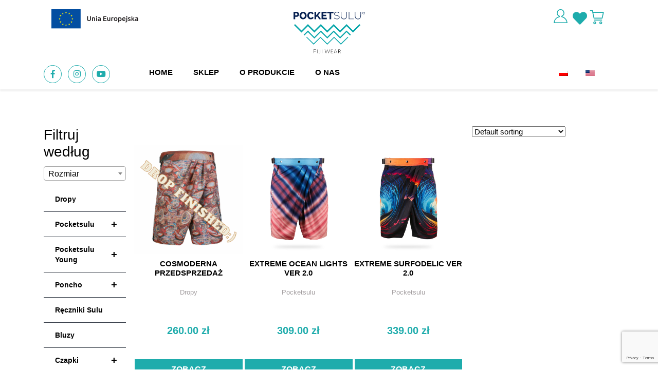

--- FILE ---
content_type: text/html; charset=UTF-8
request_url: https://www.pocketsulu.com/tag-produkt/spodenki-na-lato/
body_size: 30654
content:
<html>

<head>
    <meta charset="UTF-8">
    <meta name="viewport" content="width=device-width, initial-scale=1">
    <title>
        spodenki na lato - Pocket Sulu    </title>

    				<script>document.documentElement.className = document.documentElement.className + ' yes-js js_active js'</script>
				<meta name='robots' content='index, follow, max-image-preview:large, max-snippet:-1, max-video-preview:-1' />
<link rel="alternate" hreflang="pl" href="https://www.pocketsulu.com/tag-produkt/spodenki-na-lato/" />
<link rel="alternate" hreflang="en" href="https://www.pocketsulu.com/en/tag-produkt/thin-material/" />
<link rel="alternate" hreflang="x-default" href="https://www.pocketsulu.com/tag-produkt/spodenki-na-lato/" />

<!-- Google Tag Manager for WordPress by gtm4wp.com -->
<script data-cfasync="false" data-pagespeed-no-defer>
	var gtm4wp_datalayer_name = "dataLayer";
	var dataLayer = dataLayer || [];
</script>
<!-- End Google Tag Manager for WordPress by gtm4wp.com -->
	<!-- This site is optimized with the Yoast SEO plugin v22.1 - https://yoast.com/wordpress/plugins/seo/ -->
	<link rel="canonical" href="https://www.pocketsulu.com/tag-produkt/spodenki-na-lato/" />
	<meta property="og:locale" content="pl_PL" />
	<meta property="og:type" content="article" />
	<meta property="og:title" content="spodenki na lato - Pocket Sulu" />
	<meta property="og:url" content="https://www.pocketsulu.com/tag-produkt/spodenki-na-lato/" />
	<meta property="og:site_name" content="Pocket Sulu" />
	<meta property="og:image" content="https://www.pocketsulu.com/wp-content/uploads/2020/07/pocket.jpg" />
	<meta property="og:image:width" content="685" />
	<meta property="og:image:height" content="685" />
	<meta property="og:image:type" content="image/jpeg" />
	<meta name="twitter:card" content="summary_large_image" />
	<script type="application/ld+json" class="yoast-schema-graph">{"@context":"https://schema.org","@graph":[{"@type":"CollectionPage","@id":"https://www.pocketsulu.com/tag-produkt/spodenki-na-lato/","url":"https://www.pocketsulu.com/tag-produkt/spodenki-na-lato/","name":"spodenki na lato - Pocket Sulu","isPartOf":{"@id":"https://www.pocketsulu.com/#website"},"primaryImageOfPage":{"@id":"https://www.pocketsulu.com/tag-produkt/spodenki-na-lato/#primaryimage"},"image":{"@id":"https://www.pocketsulu.com/tag-produkt/spodenki-na-lato/#primaryimage"},"thumbnailUrl":"https://www.pocketsulu.com/wp-content/uploads/2024/07/73A18BDD-C006-44BC-8505-A95E8DE7CB26.png","breadcrumb":{"@id":"https://www.pocketsulu.com/tag-produkt/spodenki-na-lato/#breadcrumb"},"inLanguage":"pl-PL"},{"@type":"ImageObject","inLanguage":"pl-PL","@id":"https://www.pocketsulu.com/tag-produkt/spodenki-na-lato/#primaryimage","url":"https://www.pocketsulu.com/wp-content/uploads/2024/07/73A18BDD-C006-44BC-8505-A95E8DE7CB26.png","contentUrl":"https://www.pocketsulu.com/wp-content/uploads/2024/07/73A18BDD-C006-44BC-8505-A95E8DE7CB26.png","width":1080,"height":1080},{"@type":"BreadcrumbList","@id":"https://www.pocketsulu.com/tag-produkt/spodenki-na-lato/#breadcrumb","itemListElement":[{"@type":"ListItem","position":1,"name":"Strona główna","item":"https://www.pocketsulu.com/"},{"@type":"ListItem","position":2,"name":"spodenki na lato"}]},{"@type":"WebSite","@id":"https://www.pocketsulu.com/#website","url":"https://www.pocketsulu.com/","name":"Pocket Sulu","description":"","publisher":{"@id":"https://www.pocketsulu.com/#organization"},"potentialAction":[{"@type":"SearchAction","target":{"@type":"EntryPoint","urlTemplate":"https://www.pocketsulu.com/?s={search_term_string}"},"query-input":"required name=search_term_string"}],"inLanguage":"pl-PL"},{"@type":"Organization","@id":"https://www.pocketsulu.com/#organization","name":"Pocket SULU","url":"https://www.pocketsulu.com/","logo":{"@type":"ImageObject","inLanguage":"pl-PL","@id":"https://www.pocketsulu.com/#/schema/logo/image/","url":"","contentUrl":"","caption":"Pocket SULU"},"image":{"@id":"https://www.pocketsulu.com/#/schema/logo/image/"}}]}</script>
	<!-- / Yoast SEO plugin. -->


<link rel='dns-prefetch' href='//www.pocketsulu.com' />
<link rel='dns-prefetch' href='//use.fontawesome.com' />
<link rel="alternate" type="application/rss+xml" title="Pocket Sulu &raquo; spodenki na lato Tag Feed" href="https://www.pocketsulu.com/tag-produkt/spodenki-na-lato/feed/" />
<script>
window._wpemojiSettings = {"baseUrl":"https:\/\/s.w.org\/images\/core\/emoji\/15.0.3\/72x72\/","ext":".png","svgUrl":"https:\/\/s.w.org\/images\/core\/emoji\/15.0.3\/svg\/","svgExt":".svg","source":{"concatemoji":"https:\/\/www.pocketsulu.com\/wp-includes\/js\/wp-emoji-release.min.js?ver=6.5.7"}};
/*! This file is auto-generated */
!function(i,n){var o,s,e;function c(e){try{var t={supportTests:e,timestamp:(new Date).valueOf()};sessionStorage.setItem(o,JSON.stringify(t))}catch(e){}}function p(e,t,n){e.clearRect(0,0,e.canvas.width,e.canvas.height),e.fillText(t,0,0);var t=new Uint32Array(e.getImageData(0,0,e.canvas.width,e.canvas.height).data),r=(e.clearRect(0,0,e.canvas.width,e.canvas.height),e.fillText(n,0,0),new Uint32Array(e.getImageData(0,0,e.canvas.width,e.canvas.height).data));return t.every(function(e,t){return e===r[t]})}function u(e,t,n){switch(t){case"flag":return n(e,"\ud83c\udff3\ufe0f\u200d\u26a7\ufe0f","\ud83c\udff3\ufe0f\u200b\u26a7\ufe0f")?!1:!n(e,"\ud83c\uddfa\ud83c\uddf3","\ud83c\uddfa\u200b\ud83c\uddf3")&&!n(e,"\ud83c\udff4\udb40\udc67\udb40\udc62\udb40\udc65\udb40\udc6e\udb40\udc67\udb40\udc7f","\ud83c\udff4\u200b\udb40\udc67\u200b\udb40\udc62\u200b\udb40\udc65\u200b\udb40\udc6e\u200b\udb40\udc67\u200b\udb40\udc7f");case"emoji":return!n(e,"\ud83d\udc26\u200d\u2b1b","\ud83d\udc26\u200b\u2b1b")}return!1}function f(e,t,n){var r="undefined"!=typeof WorkerGlobalScope&&self instanceof WorkerGlobalScope?new OffscreenCanvas(300,150):i.createElement("canvas"),a=r.getContext("2d",{willReadFrequently:!0}),o=(a.textBaseline="top",a.font="600 32px Arial",{});return e.forEach(function(e){o[e]=t(a,e,n)}),o}function t(e){var t=i.createElement("script");t.src=e,t.defer=!0,i.head.appendChild(t)}"undefined"!=typeof Promise&&(o="wpEmojiSettingsSupports",s=["flag","emoji"],n.supports={everything:!0,everythingExceptFlag:!0},e=new Promise(function(e){i.addEventListener("DOMContentLoaded",e,{once:!0})}),new Promise(function(t){var n=function(){try{var e=JSON.parse(sessionStorage.getItem(o));if("object"==typeof e&&"number"==typeof e.timestamp&&(new Date).valueOf()<e.timestamp+604800&&"object"==typeof e.supportTests)return e.supportTests}catch(e){}return null}();if(!n){if("undefined"!=typeof Worker&&"undefined"!=typeof OffscreenCanvas&&"undefined"!=typeof URL&&URL.createObjectURL&&"undefined"!=typeof Blob)try{var e="postMessage("+f.toString()+"("+[JSON.stringify(s),u.toString(),p.toString()].join(",")+"));",r=new Blob([e],{type:"text/javascript"}),a=new Worker(URL.createObjectURL(r),{name:"wpTestEmojiSupports"});return void(a.onmessage=function(e){c(n=e.data),a.terminate(),t(n)})}catch(e){}c(n=f(s,u,p))}t(n)}).then(function(e){for(var t in e)n.supports[t]=e[t],n.supports.everything=n.supports.everything&&n.supports[t],"flag"!==t&&(n.supports.everythingExceptFlag=n.supports.everythingExceptFlag&&n.supports[t]);n.supports.everythingExceptFlag=n.supports.everythingExceptFlag&&!n.supports.flag,n.DOMReady=!1,n.readyCallback=function(){n.DOMReady=!0}}).then(function(){return e}).then(function(){var e;n.supports.everything||(n.readyCallback(),(e=n.source||{}).concatemoji?t(e.concatemoji):e.wpemoji&&e.twemoji&&(t(e.twemoji),t(e.wpemoji)))}))}((window,document),window._wpemojiSettings);
</script>
<link rel='stylesheet' id='style-css' href='https://www.pocketsulu.com/wp-content/themes/szablon/style.css?ver=6.5.7' type='text/css' media='all' />
<link rel='stylesheet' id='flexible-shipping-free-shipping-notice-block-integration-blocks-integration-frontend-css' href='https://www.pocketsulu.com/wp-content/plugins/flexible-shipping/assets/blocks/free-shipping-notice-block-integration/style-index.css?ver=1708612345' type='text/css' media='all' />
<link rel='stylesheet' id='flexible-shipping-free-shipping-notice-block-integration-blocks-integration-editor-css' href='https://www.pocketsulu.com/wp-content/plugins/flexible-shipping/assets/blocks/free-shipping-notice-block-integration/style-index.css?ver=1708612345' type='text/css' media='all' />
<link rel='stylesheet' id='sbi_styles-css' href='https://www.pocketsulu.com/wp-content/plugins/instagram-feed/css/sbi-styles.min.css?ver=6.9.1' type='text/css' media='all' />
<link rel='stylesheet' id='wpb_wmca_accordion_style-css' href='https://www.pocketsulu.com/wp-content/plugins/wpb-accordion-menu-or-category/elementor/../assets/css/wpb_wmca_style.css?ver=1.0' type='text/css' media='all' />
<style id='wp-emoji-styles-inline-css' type='text/css'>

	img.wp-smiley, img.emoji {
		display: inline !important;
		border: none !important;
		box-shadow: none !important;
		height: 1em !important;
		width: 1em !important;
		margin: 0 0.07em !important;
		vertical-align: -0.1em !important;
		background: none !important;
		padding: 0 !important;
	}
</style>
<link rel='stylesheet' id='wp-block-library-css' href='https://www.pocketsulu.com/wp-includes/css/dist/block-library/style.min.css?ver=6.5.7' type='text/css' media='all' />
<style id='classic-theme-styles-inline-css' type='text/css'>
/*! This file is auto-generated */
.wp-block-button__link{color:#fff;background-color:#32373c;border-radius:9999px;box-shadow:none;text-decoration:none;padding:calc(.667em + 2px) calc(1.333em + 2px);font-size:1.125em}.wp-block-file__button{background:#32373c;color:#fff;text-decoration:none}
</style>
<style id='global-styles-inline-css' type='text/css'>
body{--wp--preset--color--black: #000000;--wp--preset--color--cyan-bluish-gray: #abb8c3;--wp--preset--color--white: #ffffff;--wp--preset--color--pale-pink: #f78da7;--wp--preset--color--vivid-red: #cf2e2e;--wp--preset--color--luminous-vivid-orange: #ff6900;--wp--preset--color--luminous-vivid-amber: #fcb900;--wp--preset--color--light-green-cyan: #7bdcb5;--wp--preset--color--vivid-green-cyan: #00d084;--wp--preset--color--pale-cyan-blue: #8ed1fc;--wp--preset--color--vivid-cyan-blue: #0693e3;--wp--preset--color--vivid-purple: #9b51e0;--wp--preset--gradient--vivid-cyan-blue-to-vivid-purple: linear-gradient(135deg,rgba(6,147,227,1) 0%,rgb(155,81,224) 100%);--wp--preset--gradient--light-green-cyan-to-vivid-green-cyan: linear-gradient(135deg,rgb(122,220,180) 0%,rgb(0,208,130) 100%);--wp--preset--gradient--luminous-vivid-amber-to-luminous-vivid-orange: linear-gradient(135deg,rgba(252,185,0,1) 0%,rgba(255,105,0,1) 100%);--wp--preset--gradient--luminous-vivid-orange-to-vivid-red: linear-gradient(135deg,rgba(255,105,0,1) 0%,rgb(207,46,46) 100%);--wp--preset--gradient--very-light-gray-to-cyan-bluish-gray: linear-gradient(135deg,rgb(238,238,238) 0%,rgb(169,184,195) 100%);--wp--preset--gradient--cool-to-warm-spectrum: linear-gradient(135deg,rgb(74,234,220) 0%,rgb(151,120,209) 20%,rgb(207,42,186) 40%,rgb(238,44,130) 60%,rgb(251,105,98) 80%,rgb(254,248,76) 100%);--wp--preset--gradient--blush-light-purple: linear-gradient(135deg,rgb(255,206,236) 0%,rgb(152,150,240) 100%);--wp--preset--gradient--blush-bordeaux: linear-gradient(135deg,rgb(254,205,165) 0%,rgb(254,45,45) 50%,rgb(107,0,62) 100%);--wp--preset--gradient--luminous-dusk: linear-gradient(135deg,rgb(255,203,112) 0%,rgb(199,81,192) 50%,rgb(65,88,208) 100%);--wp--preset--gradient--pale-ocean: linear-gradient(135deg,rgb(255,245,203) 0%,rgb(182,227,212) 50%,rgb(51,167,181) 100%);--wp--preset--gradient--electric-grass: linear-gradient(135deg,rgb(202,248,128) 0%,rgb(113,206,126) 100%);--wp--preset--gradient--midnight: linear-gradient(135deg,rgb(2,3,129) 0%,rgb(40,116,252) 100%);--wp--preset--font-size--small: 13px;--wp--preset--font-size--medium: 20px;--wp--preset--font-size--large: 36px;--wp--preset--font-size--x-large: 42px;--wp--preset--spacing--20: 0.44rem;--wp--preset--spacing--30: 0.67rem;--wp--preset--spacing--40: 1rem;--wp--preset--spacing--50: 1.5rem;--wp--preset--spacing--60: 2.25rem;--wp--preset--spacing--70: 3.38rem;--wp--preset--spacing--80: 5.06rem;--wp--preset--shadow--natural: 6px 6px 9px rgba(0, 0, 0, 0.2);--wp--preset--shadow--deep: 12px 12px 50px rgba(0, 0, 0, 0.4);--wp--preset--shadow--sharp: 6px 6px 0px rgba(0, 0, 0, 0.2);--wp--preset--shadow--outlined: 6px 6px 0px -3px rgba(255, 255, 255, 1), 6px 6px rgba(0, 0, 0, 1);--wp--preset--shadow--crisp: 6px 6px 0px rgba(0, 0, 0, 1);}:where(.is-layout-flex){gap: 0.5em;}:where(.is-layout-grid){gap: 0.5em;}body .is-layout-flex{display: flex;}body .is-layout-flex{flex-wrap: wrap;align-items: center;}body .is-layout-flex > *{margin: 0;}body .is-layout-grid{display: grid;}body .is-layout-grid > *{margin: 0;}:where(.wp-block-columns.is-layout-flex){gap: 2em;}:where(.wp-block-columns.is-layout-grid){gap: 2em;}:where(.wp-block-post-template.is-layout-flex){gap: 1.25em;}:where(.wp-block-post-template.is-layout-grid){gap: 1.25em;}.has-black-color{color: var(--wp--preset--color--black) !important;}.has-cyan-bluish-gray-color{color: var(--wp--preset--color--cyan-bluish-gray) !important;}.has-white-color{color: var(--wp--preset--color--white) !important;}.has-pale-pink-color{color: var(--wp--preset--color--pale-pink) !important;}.has-vivid-red-color{color: var(--wp--preset--color--vivid-red) !important;}.has-luminous-vivid-orange-color{color: var(--wp--preset--color--luminous-vivid-orange) !important;}.has-luminous-vivid-amber-color{color: var(--wp--preset--color--luminous-vivid-amber) !important;}.has-light-green-cyan-color{color: var(--wp--preset--color--light-green-cyan) !important;}.has-vivid-green-cyan-color{color: var(--wp--preset--color--vivid-green-cyan) !important;}.has-pale-cyan-blue-color{color: var(--wp--preset--color--pale-cyan-blue) !important;}.has-vivid-cyan-blue-color{color: var(--wp--preset--color--vivid-cyan-blue) !important;}.has-vivid-purple-color{color: var(--wp--preset--color--vivid-purple) !important;}.has-black-background-color{background-color: var(--wp--preset--color--black) !important;}.has-cyan-bluish-gray-background-color{background-color: var(--wp--preset--color--cyan-bluish-gray) !important;}.has-white-background-color{background-color: var(--wp--preset--color--white) !important;}.has-pale-pink-background-color{background-color: var(--wp--preset--color--pale-pink) !important;}.has-vivid-red-background-color{background-color: var(--wp--preset--color--vivid-red) !important;}.has-luminous-vivid-orange-background-color{background-color: var(--wp--preset--color--luminous-vivid-orange) !important;}.has-luminous-vivid-amber-background-color{background-color: var(--wp--preset--color--luminous-vivid-amber) !important;}.has-light-green-cyan-background-color{background-color: var(--wp--preset--color--light-green-cyan) !important;}.has-vivid-green-cyan-background-color{background-color: var(--wp--preset--color--vivid-green-cyan) !important;}.has-pale-cyan-blue-background-color{background-color: var(--wp--preset--color--pale-cyan-blue) !important;}.has-vivid-cyan-blue-background-color{background-color: var(--wp--preset--color--vivid-cyan-blue) !important;}.has-vivid-purple-background-color{background-color: var(--wp--preset--color--vivid-purple) !important;}.has-black-border-color{border-color: var(--wp--preset--color--black) !important;}.has-cyan-bluish-gray-border-color{border-color: var(--wp--preset--color--cyan-bluish-gray) !important;}.has-white-border-color{border-color: var(--wp--preset--color--white) !important;}.has-pale-pink-border-color{border-color: var(--wp--preset--color--pale-pink) !important;}.has-vivid-red-border-color{border-color: var(--wp--preset--color--vivid-red) !important;}.has-luminous-vivid-orange-border-color{border-color: var(--wp--preset--color--luminous-vivid-orange) !important;}.has-luminous-vivid-amber-border-color{border-color: var(--wp--preset--color--luminous-vivid-amber) !important;}.has-light-green-cyan-border-color{border-color: var(--wp--preset--color--light-green-cyan) !important;}.has-vivid-green-cyan-border-color{border-color: var(--wp--preset--color--vivid-green-cyan) !important;}.has-pale-cyan-blue-border-color{border-color: var(--wp--preset--color--pale-cyan-blue) !important;}.has-vivid-cyan-blue-border-color{border-color: var(--wp--preset--color--vivid-cyan-blue) !important;}.has-vivid-purple-border-color{border-color: var(--wp--preset--color--vivid-purple) !important;}.has-vivid-cyan-blue-to-vivid-purple-gradient-background{background: var(--wp--preset--gradient--vivid-cyan-blue-to-vivid-purple) !important;}.has-light-green-cyan-to-vivid-green-cyan-gradient-background{background: var(--wp--preset--gradient--light-green-cyan-to-vivid-green-cyan) !important;}.has-luminous-vivid-amber-to-luminous-vivid-orange-gradient-background{background: var(--wp--preset--gradient--luminous-vivid-amber-to-luminous-vivid-orange) !important;}.has-luminous-vivid-orange-to-vivid-red-gradient-background{background: var(--wp--preset--gradient--luminous-vivid-orange-to-vivid-red) !important;}.has-very-light-gray-to-cyan-bluish-gray-gradient-background{background: var(--wp--preset--gradient--very-light-gray-to-cyan-bluish-gray) !important;}.has-cool-to-warm-spectrum-gradient-background{background: var(--wp--preset--gradient--cool-to-warm-spectrum) !important;}.has-blush-light-purple-gradient-background{background: var(--wp--preset--gradient--blush-light-purple) !important;}.has-blush-bordeaux-gradient-background{background: var(--wp--preset--gradient--blush-bordeaux) !important;}.has-luminous-dusk-gradient-background{background: var(--wp--preset--gradient--luminous-dusk) !important;}.has-pale-ocean-gradient-background{background: var(--wp--preset--gradient--pale-ocean) !important;}.has-electric-grass-gradient-background{background: var(--wp--preset--gradient--electric-grass) !important;}.has-midnight-gradient-background{background: var(--wp--preset--gradient--midnight) !important;}.has-small-font-size{font-size: var(--wp--preset--font-size--small) !important;}.has-medium-font-size{font-size: var(--wp--preset--font-size--medium) !important;}.has-large-font-size{font-size: var(--wp--preset--font-size--large) !important;}.has-x-large-font-size{font-size: var(--wp--preset--font-size--x-large) !important;}
.wp-block-navigation a:where(:not(.wp-element-button)){color: inherit;}
:where(.wp-block-post-template.is-layout-flex){gap: 1.25em;}:where(.wp-block-post-template.is-layout-grid){gap: 1.25em;}
:where(.wp-block-columns.is-layout-flex){gap: 2em;}:where(.wp-block-columns.is-layout-grid){gap: 2em;}
.wp-block-pullquote{font-size: 1.5em;line-height: 1.6;}
</style>
<link rel='stylesheet' id='fontawesome-css' href='https://www.pocketsulu.com/wp-content/plugins/accordion-for-wp/public/assets/lib/css/font-awesome.min.css?ver=4.7.0' type='text/css' media='all' />
<link rel='stylesheet' id='afwp-accordion-css' href='https://www.pocketsulu.com/wp-content/plugins/accordion-for-wp/public/assets/css/afwp-accordion-public.css?ver=1.3.4' type='text/css' media='all' />
<link rel='stylesheet' id='acoplw-style-css' href='https://www.pocketsulu.com/wp-content/plugins/aco-product-labels-for-woocommerce/includes/../assets/css/frontend.css?ver=1.5.5' type='text/css' media='all' />
<link rel='stylesheet' id='contact-form-7-css' href='https://www.pocketsulu.com/wp-content/plugins/contact-form-7/includes/css/styles.css?ver=5.8.7' type='text/css' media='all' />
<link rel='stylesheet' id='wcml-dropdown-0-css' href='//www.pocketsulu.com/wp-content/plugins/woocommerce-multilingual/templates/currency-switchers/legacy-dropdown/style.css?ver=5.3.5' type='text/css' media='all' />
<link rel='stylesheet' id='woocommerce-layout-css' href='https://www.pocketsulu.com/wp-content/plugins/woocommerce/assets/css/woocommerce-layout.css?ver=8.5.4' type='text/css' media='all' />
<link rel='stylesheet' id='woocommerce-smallscreen-css' href='https://www.pocketsulu.com/wp-content/plugins/woocommerce/assets/css/woocommerce-smallscreen.css?ver=8.5.4' type='text/css' media='only screen and (max-width: 768px)' />
<link rel='stylesheet' id='woocommerce-general-css' href='https://www.pocketsulu.com/wp-content/plugins/woocommerce/assets/css/woocommerce.css?ver=8.5.4' type='text/css' media='all' />
<style id='woocommerce-inline-inline-css' type='text/css'>
.woocommerce form .form-row .required { visibility: visible; }
</style>
<link rel='stylesheet' id='wooswipe-pswp-css-css' href='https://www.pocketsulu.com/wp-content/plugins/wooswipe/public/pswp/photoswipe.css?ver=3.0.1' type='text/css' media='all' />
<link rel='stylesheet' id='wooswipe-pswp-skin-css' href='https://www.pocketsulu.com/wp-content/plugins/wooswipe/public/pswp/default-skin/default-skin.css?ver=3.0.1' type='text/css' media='all' />
<link rel='stylesheet' id='wooswipe-slick-css-css' href='https://www.pocketsulu.com/wp-content/plugins/wooswipe/public/slick/slick.css?ver=3.0.1' type='text/css' media='all' />
<link rel='stylesheet' id='wooswipe-slick-theme-css' href='https://www.pocketsulu.com/wp-content/plugins/wooswipe/public/slick/slick-theme.css?ver=3.0.1' type='text/css' media='all' />
<link rel='stylesheet' id='wooswipe-css-css' href='https://www.pocketsulu.com/wp-content/plugins/wooswipe/public/css/wooswipe.css?ver=3.0.1' type='text/css' media='all' />
<link rel='stylesheet' id='wpml-legacy-horizontal-list-0-css' href='https://www.pocketsulu.com/wp-content/plugins/sitepress-multilingual-cms/templates/language-switchers/legacy-list-horizontal/style.min.css?ver=1' type='text/css' media='all' />
<link rel='stylesheet' id='wpml-menu-item-0-css' href='https://www.pocketsulu.com/wp-content/plugins/sitepress-multilingual-cms/templates/language-switchers/menu-item/style.min.css?ver=1' type='text/css' media='all' />
<link rel='stylesheet' id='font-awesome-free-css' href='//use.fontawesome.com/releases/v5.2.0/css/all.css?ver=6.5.7' type='text/css' media='all' />
<link rel='stylesheet' id='pmw-public-elementor-fix-css' href='https://www.pocketsulu.com/wp-content/plugins/woocommerce-google-adwords-conversion-tracking-tag/css/public/elementor-fix.css?ver=1.39.0' type='text/css' media='all' />
<link rel='stylesheet' id='p24_plugin_css-css' href='https://www.pocketsulu.com/wp-content/plugins/przelewy24/assets/css/paymethods.css?ver=6.5.7' type='text/css' media='all' />
<link rel='stylesheet' id='elementor-frontend-css' href='https://www.pocketsulu.com/wp-content/plugins/elementor/assets/css/frontend.min.css?ver=3.21.4' type='text/css' media='all' />
<link rel='stylesheet' id='eael-general-css' href='https://www.pocketsulu.com/wp-content/plugins/essential-addons-for-elementor-lite/assets/front-end/css/view/general.min.css?ver=5.9.18' type='text/css' media='all' />
<!--n2css--><script src="https://www.pocketsulu.com/wp-includes/js/jquery/jquery.min.js?ver=3.7.1" id="jquery-core-js"></script>
<script src="https://www.pocketsulu.com/wp-includes/js/jquery/jquery-migrate.min.js?ver=3.4.1" id="jquery-migrate-js"></script>
<script src="https://www.pocketsulu.com/wp-content/plugins/accordion-for-wp/public/assets/js/afwp-accordion-public.js?ver=1.3.4" id="afwp-accordion-js"></script>
<script id="acoplw-script-js-extra">
var acoplw_frontend_object = {"classname":"","enablejquery":"1"};
</script>
<script src="https://www.pocketsulu.com/wp-content/plugins/aco-product-labels-for-woocommerce/includes/../assets/js/frontend.js?ver=1.5.5" id="acoplw-script-js"></script>
<script src="https://www.pocketsulu.com/wp-content/plugins/woocommerce/assets/js/jquery-blockui/jquery.blockUI.min.js?ver=2.7.0-wc.8.5.4" id="jquery-blockui-js" defer data-wp-strategy="defer"></script>
<script id="wc-add-to-cart-js-extra">
var wc_add_to_cart_params = {"ajax_url":"\/wp-admin\/admin-ajax.php","wc_ajax_url":"\/?wc-ajax=%%endpoint%%","i18n_view_cart":"View cart","cart_url":"https:\/\/www.pocketsulu.com\/koszyk\/","is_cart":"","cart_redirect_after_add":"yes"};
</script>
<script src="https://www.pocketsulu.com/wp-content/plugins/woocommerce/assets/js/frontend/add-to-cart.min.js?ver=8.5.4" id="wc-add-to-cart-js" defer data-wp-strategy="defer"></script>
<script src="https://www.pocketsulu.com/wp-content/plugins/woocommerce/assets/js/js-cookie/js.cookie.min.js?ver=2.1.4-wc.8.5.4" id="js-cookie-js" defer data-wp-strategy="defer"></script>
<script id="woocommerce-js-extra">
var woocommerce_params = {"ajax_url":"\/wp-admin\/admin-ajax.php","wc_ajax_url":"\/?wc-ajax=%%endpoint%%"};
</script>
<script src="https://www.pocketsulu.com/wp-content/plugins/woocommerce/assets/js/frontend/woocommerce.min.js?ver=8.5.4" id="woocommerce-js" defer data-wp-strategy="defer"></script>
<script src="https://www.pocketsulu.com/wp-includes/js/dist/vendor/wp-polyfill-inert.min.js?ver=3.1.2" id="wp-polyfill-inert-js"></script>
<script src="https://www.pocketsulu.com/wp-includes/js/dist/vendor/regenerator-runtime.min.js?ver=0.14.0" id="regenerator-runtime-js"></script>
<script src="https://www.pocketsulu.com/wp-includes/js/dist/vendor/wp-polyfill.min.js?ver=3.15.0" id="wp-polyfill-js"></script>
<script src="https://www.pocketsulu.com/wp-includes/js/dist/hooks.min.js?ver=2810c76e705dd1a53b18" id="wp-hooks-js"></script>
<script src="https://www.pocketsulu.com/wp-content/plugins/wooswipe/public/pswp/photoswipe.min.js?ver=3.0.1" id="wooswipe-pswp-js"></script>
<script src="https://www.pocketsulu.com/wp-content/plugins/wooswipe/public/pswp/photoswipe-ui-default.min.js?ver=3.0.1" id="wooswipe-pswp-ui-js"></script>
<script src="https://www.pocketsulu.com/wp-content/plugins/wooswipe/public/slick/slick.min.js?ver=3.0.1" id="wooswipe-slick-js"></script>
<script id="kk-script-js-extra">
var fetchCartItems = {"ajax_url":"https:\/\/www.pocketsulu.com\/wp-admin\/admin-ajax.php","action":"kk_wc_fetchcartitems","nonce":"06396f7cbc","currency":"PLN"};
</script>
<script src="https://www.pocketsulu.com/wp-content/plugins/kliken-marketing-for-google/assets/kk-script.js?ver=6.5.7" id="kk-script-js"></script>
<script id="wpm-js-extra">
var wpm = {"ajax_url":"https:\/\/www.pocketsulu.com\/wp-admin\/admin-ajax.php","root":"https:\/\/www.pocketsulu.com\/wp-json\/","nonce_wp_rest":"4e68167e0d","nonce_ajax":"11896fd34d"};
</script>
<script src="https://www.pocketsulu.com/wp-content/plugins/woocommerce-google-adwords-conversion-tracking-tag/js/public/wpm-public.p1.min.js?ver=1.39.0" id="wpm-js"></script>
<script id="p24_payment_script-js-extra">
var p24_payment_php_vars = {"error_msg4js":"Wyst\u0105pi\u0142 b\u0142\u0105d. Spr\u00f3buj ponownie lub wybierz inn\u0105 metod\u0119 p\u0142atno\u015bci.","payments_msg4js":"\\f078wi\u0119cej metod p\u0142atno\u015bci \\f078","forget_card":"1","show_save_card":"0"};
</script>
<script src="https://www.pocketsulu.com/wp-content/plugins/przelewy24/assets/js/payment.js?ver=2.2.0" id="p24_payment_script-js"></script>
<link rel="https://api.w.org/" href="https://www.pocketsulu.com/wp-json/" /><link rel="alternate" type="application/json" href="https://www.pocketsulu.com/wp-json/wp/v2/product_tag/357" /><link rel="EditURI" type="application/rsd+xml" title="RSD" href="https://www.pocketsulu.com/xmlrpc.php?rsd" />
<meta name="generator" content="WordPress 6.5.7" />
<meta name="generator" content="WooCommerce 8.5.4" />
<meta name="generator" content="WPML ver:4.6.9 stt:1,40;" />
<!-- start Simple Custom CSS and JS -->
<meta name="google-site-verification" content="-7A3KKjrdtMIivrMX_AgkWgH45w9sKbvUgMyohBlmT8" /><!-- end Simple Custom CSS and JS -->
<!-- start Simple Custom CSS and JS -->
<meta name="facebook-domain-verification" content="ii9sujn7a5etkepav9przlnn3vcuw1" /><!-- end Simple Custom CSS and JS -->
<!-- start Simple Custom CSS and JS -->
<style type="text/css">
ul.dropdown-menu li:hover > ul.dropdown-menu, ul.dropdown-menu li:focus > ul.dropdown-menu {
border-left: 1px solid #000;
left: 100%;
top: 0;
}</style>
<!-- end Simple Custom CSS and JS -->

		<!-- GA Google Analytics @ https://m0n.co/ga -->
		<script>
			(function(i,s,o,g,r,a,m){i['GoogleAnalyticsObject']=r;i[r]=i[r]||function(){
			(i[r].q=i[r].q||[]).push(arguments)},i[r].l=1*new Date();a=s.createElement(o),
			m=s.getElementsByTagName(o)[0];a.async=1;a.src=g;m.parentNode.insertBefore(a,m)
			})(window,document,'script','https://www.google-analytics.com/analytics.js','ga');
			ga('create', 'UA-171590230-1', 'auto');
			ga('require', 'displayfeatures');
			ga('require', 'linkid');
			ga('send', 'pageview');
		</script>

	
<!-- This website runs the Product Feed PRO for WooCommerce by AdTribes.io plugin - version 13.2.5 -->

<!-- Google Tag Manager for WordPress by gtm4wp.com -->
<!-- GTM Container placement set to footer -->
<script data-cfasync="false" data-pagespeed-no-defer type="text/javascript">
	var dataLayer_content = {"pagePostType":"product","pagePostType2":"tax-product","pageCategory":[]};
	dataLayer.push( dataLayer_content );
</script>
<script data-cfasync="false">
(function(w,d,s,l,i){w[l]=w[l]||[];w[l].push({'gtm.start':
new Date().getTime(),event:'gtm.js'});var f=d.getElementsByTagName(s)[0],
j=d.createElement(s),dl=l!='dataLayer'?'&l='+l:'';j.async=true;j.src=
'//www.googletagmanager.com/gtm.js?id='+i+dl;f.parentNode.insertBefore(j,f);
})(window,document,'script','dataLayer','GTM-NR73WK8');
</script>
<!-- End Google Tag Manager for WordPress by gtm4wp.com -->
<script type="text/javascript">
	var _swaMa=["1513281346"];"undefined"==typeof sw&&!function(e,s,a){function t(){for(;o[0]&&"loaded"==o[0][d];)i=o.shift(),i[w]=!c.parentNode.insertBefore(i,c)}for(var r,n,i,o=[],c=e.scripts[0],w="onreadystatechange",d="readyState";r=a.shift();)n=e.createElement(s),"async"in c?(n.async=!1,e.head.appendChild(n)):c[d]?(o.push(n),n[w]=t):e.write("<"+s+' src="'+r+'" defer></'+s+">"),n.src=r}(document,"script",["//analytics.sitewit.com/v3/"+_swaMa[0]+"/sw.js"]);
</script>
	<noscript><style>.woocommerce-product-gallery{ opacity: 1 !important; }</style></noscript>
	<meta name="generator" content="Elementor 3.21.4; features: e_optimized_assets_loading, additional_custom_breakpoints; settings: css_print_method-external, google_font-enabled, font_display-auto">

<!-- START Pixel Manager for WooCommerce -->

		<script >

			window.wpmDataLayer = window.wpmDataLayer || {}
			window.wpmDataLayer = Object.assign(window.wpmDataLayer, {"cart":{},"cart_item_keys":{},"orderDeduplication":true,"position":1,"viewItemListTrigger":{"testMode":false,"backgroundColor":"green","opacity":0.5,"repeat":true,"timeout":1000,"threshold":0.8000000000000000444089209850062616169452667236328125},"version":{"number":"1.39.0","pro":false,"eligibleForUpdates":false,"distro":"fms","beta":false},"pixels":{"google":{"linker":{"settings":null},"user_id":false,"ads":{"conversionIds":{"AW-617813394":"DfuPCLjlkYACEJKrzKYC"},"dynamic_remarketing":{"status":false,"id_type":"post_id","send_events_with_parent_ids":true},"google_business_vertical":"retail","phone_conversion_label":"","phone_conversion_number":""}}},"shop":{"list_name":"Product Tag | spodenki na lato","list_id":"product_tag.spodenki-na-lato","page_type":"product_tag","currency":"PLN","selectors":{"addToCart":[],"beginCheckout":[]}},"general":{"variationsOutput":true,"userLoggedIn":false,"scrollTrackingThresholds":[],"pageId":9545,"excludeDomains":[],"server2server":{"active":false,"ipExcludeList":[]},"cookie_consent_mgmt":{"explicit_consent":false}}})

		</script>

		
<!-- END Pixel Manager for WooCommerce -->
<style type="text/css">.recentcomments a{display:inline !important;padding:0 !important;margin:0 !important;}</style>			<script  type="text/javascript">
				!function(f,b,e,v,n,t,s){if(f.fbq)return;n=f.fbq=function(){n.callMethod?
					n.callMethod.apply(n,arguments):n.queue.push(arguments)};if(!f._fbq)f._fbq=n;
					n.push=n;n.loaded=!0;n.version='2.0';n.queue=[];t=b.createElement(e);t.async=!0;
					t.src=v;s=b.getElementsByTagName(e)[0];s.parentNode.insertBefore(t,s)}(window,
					document,'script','https://connect.facebook.net/en_US/fbevents.js');
			</script>
			<!-- WooCommerce Facebook Integration Begin -->
			<script  type="text/javascript">

				fbq('init', '303521774244565', {}, {
    "agent": "woocommerce-8.5.4-3.1.10"
});

				fbq( 'track', 'PageView', {
    "source": "woocommerce",
    "version": "8.5.4",
    "pluginVersion": "3.1.10"
} );

				document.addEventListener( 'DOMContentLoaded', function() {
					jQuery && jQuery( function( $ ) {
						// Insert placeholder for events injected when a product is added to the cart through AJAX.
						$( document.body ).append( '<div class=\"wc-facebook-pixel-event-placeholder\"></div>' );
					} );
				}, false );

			</script>
			<!-- WooCommerce Facebook Integration End -->
			<link rel="icon" href="https://www.pocketsulu.com/wp-content/uploads/2020/07/cropped-pocket-32x32.jpg" sizes="32x32" />
<link rel="icon" href="https://www.pocketsulu.com/wp-content/uploads/2020/07/cropped-pocket-192x192.jpg" sizes="192x192" />
<link rel="apple-touch-icon" href="https://www.pocketsulu.com/wp-content/uploads/2020/07/cropped-pocket-180x180.jpg" />
<meta name="msapplication-TileImage" content="https://www.pocketsulu.com/wp-content/uploads/2020/07/cropped-pocket-270x270.jpg" />
		<style type="text/css" id="wp-custom-css">
			.add_to_wishlist {
	text-align: center;
}

.yith-wcwl-add-button a{
	font-weight: 400 !important;
	text-align: center !importnat;
}
.carousel-slider__product a.add_to_cart_button {
	margin: 0 1rem;
}
.owl-stage .add_to_wishlist {
	margin:0 1rem;
}

.sidebar-wrap .select2-container--default .select2-selection--single .select2-selection__placeholder {
	color:#000 !important;
}
.sidebar-wrap .wpb-submenu-indicator {
	color:#000 !important;
}
.sidebar-wrap .wpb_category_n_menu_accordion > ul > li > a {
	background-color: #fff;
	color:#000 !important;
}
.sidebar-wrap  .wpb_category_n_menu_accordion ul > li li {
	background-color: #fff;
	
}
.sidebar-wrap  .wpb_category_n_menu_accordion ul > li li a{
color:#000 !important;	
}
.sidebar-wrap .wpb_category_n_menu_accordion > ul > li li:hover > a {
	border-left-color:#1eacac !important;
}
.related.products .yith-wcwl-add-button a {
	width: 100%;
}
.type-product .pl-1.pr-1.pb-1 .yith-wcwl-add-button a {
	width: 223px !important;
	display: flex;
}
.type-product .woocommerce-Price-amount bdi {
	display: flex;
	justify-content:flex-end !important;
}
.woocommerce-Price-amount .woocommerce-Price-currencySymbol {
	order:2;
	margin-left:6px;
}
@media only screen and (max-width: 992px) {
	.karuzela-title h3{
		height: 40px !important;
		overflow: hidden;
	}
	.carousel-slider .owl-item {
		min-height: 577px;
	}
	.carousel-slider .owl-stage-outer {
		overflow:hidden !important;
	}
	#order_review tr.order-total {
		display: table-row !important;
		
	}
	.carousel-slider__product h3 {
		margin: 0 !important;
	}
	.shop_table.shop_table_responsive.cart.woocommerce-cart-form__contents tbody .woocommerce-cart-form__cart-item.cart_item {
		display: flex;
		flex-direction: column !important;
	}
	#customer_details .row{
		display:flex;
		flex-direction: column;
}
	.select2-container--default .select2-selection--single .select2-selection__placeholder {
		color:#fff !important;
	}
	.sidebar-wrap .select2-container--default .select2-selection--single .select2-selection__rendered {
		background-color: #ffff  !important;
		color:#000 !important;
	}
	.select2-container--default .select2-selection--single .select2-selection__rendered,
	.woocommerce-widget-layered-nav-dropdown {
		background-color:#1eacac !important;
		color:#fff !important;
	}
	.user-login{
		top:0 !important;
		right: 63px !important;
	}
	.wishlist-login {
		right: 35px !important;
		top: 0 !important;
	}
}
.wishlist-title-container .hidden-title-form,
.show-title-form {
	display: none !important;
}
.user-login:before {
		height: 27px;
    width: 27px;
    background-size: 27px 27px;
}
.cart-login:before {
	    height: 30px !important;
    width: 30px !important;
    background-size: 29px 31px !important;
}
.sidebar-wrap div:last-child(3) {
	display:block !important;
}
.sidebar-wrap h2{
	display: none !important;
}

.wishlist-items-wrapper .attachment-woocommerce_thumbnail {
	width: 50% !important;
}
#yith-wcwl-form table.wishlist_table {
	max-width: 1450px !important;
}
@media (min-width:768px){
	#yith-wcwl-form table.wishlist_table {
	width: 85% !important;
}
	.woocommerce-Price-amount bdi {
		justify-content: flex-end;
	}
}
.wishlist-login .fa-heart:before {
font-size:28px !important;
}
.user-login {
width: 32px !important;
}
.cart-login {
	width: 12px !important;
	top: 0px !important;
}
.yith-wcwl-add-button {
	margin-top: 2px !important;
	display: flex;
}
.yith-wcwl-add-button a {
	    background: #1eacac !important;
    border-radius: 0px !important;
    color: white;
    border: 0px;
    padding: 6px 33px;
    font-weight: bold;
	width: 100% !important;
		
}
#yith-wcwl-form .wishlist-title-container {
	display:flex;
	flex-direction:column;
}
#yith-wcwl-form .wishlist-title-container .wishlist-title.wishlist-title-with-form,
#yith-wcwl-form .wishlist-title-container .hidden-title-form {
	display: flex;
	justify-content: center;
	align-items:center;
}
#yith-wcwl-form {
	
	display: flex;
	flex-direction: column;
	justify-content: center;
	align-items: center;
	padding-top:30px
}
#yith-wcwl-form table.wishlist_table {
	width:80%;	
}

.wishlist-title-container .show-title-form {
	    background-color: #1eacac !important;
    color: #f1f1f1 !important;

	margin-bottom:20px;
}
.woocommerce-widget-layered-nav-list {
	list-style: none;
	margin-left:0;
	padding-left:0;
}

.woocommerce-widget-layered-nav-list .count {
	display: none;
}

.elementor-4055 .elementor-element.elementor-element-c904e56 > .elementor-widget-container, .elementor-4055 .elementor-element.elementor-element-2041f3c > .elementor-widget-container {
	padding:27px 27px 27px 27px !important;
}
.player {
	z-index:3213123;
}
.added_to_cart.wc-forward {
	display: none !important;
}
.cat-slide a {
  display: none !important;
	
}
.cat-slide a:first-child {
  display: inherit !important;
	
}
.cat-slide p {
  display: none;
}
.onsale {
	display: none;
}
.product.carousel-slider__product .price{
	min-height: 56px !important;
}
.carousel-slider__product {
	height:380px;
}
.carousel-slider .owl-item{
	min-height:530px;
	margin-top:20px;
	margin-bottom: 20px;
/* 	box-shadow: 1px 1px 10px  2px #ccc; */
}
.wcps-items-title {
	text-align: center !important;
	font-size: 15px !important;
  font-weight: 600 !important;
	padding-bottom: 15px;
}
.wcps-items-title a {
	color: #000;
	font-weight: 800;
	
}
.wcps-items-category {
	padding-bottom: 15px;
}
.wcps-items-category a{
	color: #a39ea0 !important;
    text-align: center;
    width: 100%;
	font-size:15px !important;
    display: block;
    font-weight: 500;
}
.wcps-items-price {
	text-align: center !important;
	padding-bottom: 15px;
}
.wcps-items-price span{	
	font-size: 20px !important;
  font-weight: 600 !important;
}
.wcps-items-category a {
	
}
.wcps-items-cart p a {
	background: #1eacac !important;
    text-align: center !important;
    position: relative !important;
    padding: 8px 30px;
    display: block;
    width: 100%;
    text-decoration: none;
		color:#fff !important;

}
.owl-item {
	padding: 20px;
}
body {
	color:black
}
a {
	color:#1eacac;
}

#gallery-1 img {
    border: 0px !important;
}

.wpcu_block_title {
	display:none !important;
}
.techniczne ol{
	padding-left:8px !important;
}
.techniczne p {
	padding:10px;
}

.wplp_container.default .title {
    font-size: 28px !important;
    line-height: 2.23  !important;
    display: block  !important;
}


.wplp_container.default .text, .wplp_container.default .date, .wplp_container.default .category {
    font-size: 14px !important;
    line-height: 1.4 !important;
    color: black !important;
    font-weight: 400 !important;
    padding-bottom: 18px !important;
}


@media (min-width:768px) {
	.navbar-expand-lg {
    flex-flow: wrap;
    justify-content: flex-start;
}
	#mega-menu-wrap-header-menu {
    clear: both;
    width: 100%;
}

	.product-price-tickr {
		margin-top:20px !important;
	}
	#mega-menu-wrap-header-menu #mega-menu-header-menu li.mega-menu-item.mega-menu-megamenu ul.mega-sub-menu ul.mega-sub-menu {

    width: 100%;
}

	
}

.mega-menu-item a {
	text-align:center !important;
	color:black;
	    display: block;
}
.mega-menu-item img {
	margin:0px auto;
	display:block;
	position:relative;
}


.search-p h1 {
	font-size:32px;
	color:black
}
.search-p a {
	font-size:24px;
	color:#e51b1e;
}

.search-p li {
	border-bottom:1px solid black;
	margin-bottom:10px;
	padding-top:5px;
	padding-bottom:7px;
}


.header-contact {
  background:#e5e5e5;
}
.mega-menu-item img {
  width:auto !important;
}

.koszyk-lewa {
    width: 82px;
    display: block;
    position: relative;
    border: 1px solid #dfdfdf;
    height: 48px;
    float: left;
    line-height: 48px;
    margin-top: 6px;
    color: black;
    text-align: center;
}
.koszyk-lewa  a {
  color:black;
  text-decoration:none;
}

.koszyk-prawa {
  width: 57px;
    display: block;
    position: relative;
    border: 1px solid #dfdfdf;
    height: 48px;
    margin-top: 6px;
    float: left;
    line-height: 48px;
    text-align: center;
    color:black;
    background:#c2c2c2;
    border-left:0px;
}

.koszyk-prawa  a {
  color:black;
  text-decoration:none;
  padding-top: 15px;
    display: block;
    font-size: 20px;
}

.koszyk-prawa span {
  position: absolute;
    top: 4px;
    right: 5px;
    color: white;
    font-weight: 700;
    background: #e51b1e;
    width: 20px;
    height: 20px;
    line-height: 20px;
    border-radius: 20px;
    border: 0px;
    font-size: 12px;
    padding-left: 1px;
}


.header-contact {
	color:#646464;
	font-size:13px;
}
.header-contact a {
	color:#646464;
	text-transform:uppercase;
	text-decoration:none;
	
}

.header-contact .red {

  color:#e51b1e;

}


@media (max-width:768px) {
	.product.carousel-slider__product .price{
	min-height: 66px !important;
	display:flex;
	align-items: center;
	justify-content: center;
	flex-direction: column;
	width: 100%;
}
		.elementor-130 .elementor-element.elementor-element-4a4b98d {
		width:100%;
/* 		z-index:2312; */
	}
	.elementor-element.elementor-element-663b343a.elementor-widget.elementor-widget-text-editor {
		background-color:#fff;
	}
	.n2_ss_video_player__cover {
		z-index:213213123231;
	}
	.player .vp-nudge-shade-invisible {
/* 		z-index:123123123; */
	}
		.elementor-709 .elementor-element.elementor-element-0aa12ab .elementor-widget-container {
	background-color: #fff;
	padding: 15px;
}
	.mobile-menu-mega {
		display:block !important;
	}
	
	.header-contact {
		display:none !important;
	}
	.navbar.fix img {
    width: 97px !important;
    height: auto;
}
.navbar.fix	.wpml-ls-flag {
    width:auto !important;
  }
	.navbar.fix {
		padding:15px !important;
	}
	
	.mega-toggle-blocks-left, .mega-toggle-blocks-center {
		display:none !important;
	}
	
	.mega-menu-toggle {
		position: absolute;
    right: 0;
    top: -50px;
	}
		.elementor-element-38ed849 .elementor-container.elementor-column-gap-default,
	.elementor-element-1f4d585 .elementor-container.elementor-column-gap-default,
	.elementor-element-7845a66 .elementor-container.elementor-column-gap-default, .elementor-element-38ed849 .elementor-container.elementor-column-gap-default,
	.elementor-element-3165c40 .elementor-container.elementor-column-gap-default,
	.elementor-element-2575516 .elementor-container.elementor-column-gap-default{
	padding: 25px !important;
		
}
	.elementor-element-38ed849 .elementor-container.elementor-column-gap-default p span,
	.elementor-element-1f4d585 .elementor-container.elementor-column-gap-default p span,
	.elementor-element-7845a66 .elementor-container.elementor-column-gap-default span, .elementor-element-38ed849 .elementor-container.elementor-column-gap-default p span,
	.elementor-element-3165c40 .elementor-container.elementor-column-gap-default p span,
	.elementor-element-2575516 .elementor-container.elementor-column-gap-default p span {
		font-family: 'Montserrat', sans-serif !important;
	}
	
#mega-menu-wrap-header-menu #mega-menu-header-menu li.mega-menu-item-has-children > a.mega-menu-link > span.mega-indicator {
    position:absolute;
		right:10px;
}
	
#mega-menu-header-menu	.mega-menu-item img {
    width: auto !important;
}
	#mega-menu-wrap-header-menu #mega-menu-header-menu li.mega-menu-item.mega-menu-megamenu ul.mega-sub-menu ul.mega-sub-menu {
    width: 100%;
}
	
	
	.stopka-menu li {
    padding: 0px 20px;
    display: block;
    padding: 9px 0px;
    text-align: center;
    text-transform: uppercase;
}
	
	
}
.elementor-tab-title {
	background:white;
	color:black;
	border-bottom:1px solid #c2c2c2 !important;
	width:176px;
	text-align:center;
}

.elementor-tab-title.elementor-active {
	background: #e51b1e;
    color: white;
	border-bottom:0px solid #c2c2c2 !important;
}


.elementor-tabs-wrapper {
	width:528px;
	margin:0px auto;
}


.shadow-box .elementor-widget-wrap {
	box-shadow: 0 0 1rem 0 rgba(0, 0, 0, 0.2);
}


.kontakt-bottom-div a {
	color:#e51b1e;
	font-size:24px;
}




.spec {
    font-size:10px;
}

.btn-product {
    background:#e51b1e;
    font-weight:700;
}

.btn-product a, .btn-product a:hover {
    color:white !important;
}
.product-fenster h3 {
    text-transform:uppercase;
    color:black;
    font-weight:400;
}

.product-fenster-opis {
font-size:12px;
color:black;
}
.prod-cont {
    background: #f9f9f9;
}

.prod-spec-div {
    background: white;
}

.product-fenster img {
    display:block;
    margin:0px auto;
    padding-bottom:10px;
	    max-width: 100%;
}
.cat-parent {
		margin-bottom:10px !important;
}
.cat-parent a {
	font-weight:700;
	position:relative;
	display:block;
padding-bottom:10px !important;
}

.product-categories, .children {
	list-style: none;
    color: black;
}
.product-categories a {
    color: black;
}
 .children a {
    color: black;
	font-weight:500;
	 padding-bottom:0px !important;
}
ul.children .current-cat{
	margin-bottom:2px;

}
ul.children .current-cat a{
	color:#e51b1e;
	    position: relative;

}

ul.children .current-cat a:before {
	content:">";
	position:absolute;
left:-13px;
}

.cat-item-19 {
	display:none;
}

.product_title.entry-title {
	font-weight:700;
	color:black;
	font-size:48px;
}

.specification-product-page {
	color:#e51b1e;
	font-size:18px;
	background:white;
	position:relative;
	z-index:444;
	    display: inline;
	padding-right:10px;
}
.specification-product-page-after {
	width:100%;
	content:"";
	background:#c2c2c2;
	height:1px;
	top:10px;
	z-index:0;
	left:0;
	position:absolute;
	overflow:hidden;
}

.product_meta {
	display:none;
}
.woocommerce-breadcrumb {
	display:none;
}

.col-12 .woocommerce-breadcrumb {
	display:block;
}
.woocommerce-breadcrumb {
	font-weight:bold;
	color:#e51b1e;
}

.woocommerce-breadcrumb a {
	color:black;
	font-weight:normal;
}


.wp-post-image {
	max-width:100%;
	display:block;
	    height: auto;
}

.red-spec {
	background:#e51b1e;
	border:#e51b1e !important;
	position:relative;

}
.red-spec p {
		color:white !important;
}


.red-spec:after {
	content: '\f140';
	color:white;
    font-family: dashicons;
    font-weight: normal;
    display: inline-block;
    transform: rotate(0);
    color:white !important;
    position: relative;
    background: transparent;
    height: auto;
    width: auto;
    right: auto;
    line-height: inherit;
}

.related.products h2 {
	color:black;
	font-size:18px;
	text-transform:uppercase;
	font-weight:700;
}


.mega-menu-description {
	display:none !important;
}


.eael-grid-post-holder {
	box-shadow: 0 0 1rem 0 rgba(0, 0, 0, 0.2);
	border:0px;

}

.eael-grid-post-link, .eael-grid-post-link:hover {
	color: #e51b1e !important;
	font-size: 24px;
    font-weight: 300;
    text-transform: uppercase;
}

.eael-post-elements-readmore-btn {
text-align:right;
	display:block;
	position:relative;
	font-size: 15px;
    font-weight: 500;
    fill: #e51b1e;
    color: #e51b1e !important;
}

.eael-grid-post-excerpt p {
	    color: black !important;
    margin-bottom: 1rem;
    font-weight: 400;
    font-size: 16px;
}

.eael-entry-wrapper {
	padding:30px !important;
}


.tm-epo-field.tmcp-select {
	padding:10px 5px;
	border:1px solid #c2c2c2;
	background:#fafafa;
}
.summary.entry-summary.tc-init .price, .tm-extra-product-options-totals .tm-custom-price-totals, dt.tm-final-totals  {
	display:none;
}


.tm-final-totals span {
	font-weight: 700;
    color: black;
    font-size: 26px !important;
}

.tc-extra-product-options .tmcp-field-wrap .price.tc-price .amount {
	display:none !important;
}


.tc-extra-product-options .tmcp-field-wrap .price.tc-price {
	display:none !important;
}


.cart .quantity input {
	    width: 56px !important;
    float: left;
	text-align:center;
	border:1px solid #c2c2c2;
	background:#fafafa;
	padding:5px 5px;
}

.button.alt {
	background:#1eacac !important;
	border-radius:0px !important;
	color:white;
	border:0px;
	padding:6px 10px;
	font-weight:bold;
}

.spezifikation {
	float:left;
	width:100%;
}


.woocommerce form .form-row-first, .woocommerce form .form-row-last, .woocommerce-page form .form-row-first, .woocommerce-page form .form-row-last {
    width: 100%;
    overflow: visible;
}

.woocommerce form .form-row label {
    line-height: 2;
    width: 50%;

}

.woocommerce-input-wrapper {
	width:50%;
}

@media (min-width:768px) {
	#billing_address_2_field span{
		width: 50%;
    margin-left: 50%;
    margin-bottom: 15px;
	}
	
	
	
	.woocommerce form .form-row input.input-text, .woocommerce form .form-row textarea {
		padding:5px 10px;
		background: #fafafa;
		border:1px solid #c2c2c2;
	}
}

.woocommerce .col2-set .col-1, .woocommerce-page .col2-set .col-1, .woocommerce .col2-set .col-2, .woocommerce-page .col2-set .col-2 {
    float: left;
    width: 100%;
    flex: 50%;
    max-width: 50%;
}

@media (max-width:768px) {
	.woocommerce .col2-set .col-1, .woocommerce-page .col2-set .col-1, .woocommerce .col2-set .col-2, .woocommerce-page .col2-set .col-2 {
    float: left;
    width: 100%;
    flex: 100%;
    max-width: 100%;
}
}

.woocommerce-MyAccount-navigation ul {
	list-style:none;
}

.woocommerce-MyAccount-navigation ul li {
	font-weight:bold;
	text-transform:uppercase;
	border-bottom:1px solid #c2c2c2;
	padding:10px 0px;
}

.nav-tabs .nav-link {
	    background: #f9f9f9;
    color: black;
	font-weight:bold;
	border:0px !important;
    border-bottom: 1px solid #c2c2c2 !important;
	text-transform:uppercase;
	border-radius:0px;
	padding:15px 40px;
}
.nav-tabs .nav-link.active {
	    background: #e51b1e;
	text-transform:uppercase;
    color: white;
	border:0px !important;
    border-bottom: 0px solid #c2c2c2 !important;
	border-radius:0px;
	padding:15px 40px;
}

.nav-tabs {
    border-bottom: 0px solid #dee2e6;
}

@media (max-width:768px) {
	.nav-tabs .nav-link {
    width: 100%;
    text-align: center;
}
	.elementor-tabs .elementor-tab-content, .elementor-tabs .elementor-tab-title {
  
    width: 100% !important;
}
}

.elementor-tabs-wrapper {
    width: max-content;
    margin: 0px auto;
}


 .wpml-ls-flag {
    width:auto !important;
  }


.elementor-aspect-ratio-169 .elementor-fit-aspect-ratio {
    padding-bottom: 42%;
}


.elementor embed, .elementor iframe, .elementor object, .elementor video {
    max-width: 103%;
    width: 101%;
    left: -15px;
    margin: 0;
    line-height: 1;
    border: none;
}


.carousel-slider__product {
	box-shadow:none !important;
}

.carousel-slider__product h3 {
	font-size:15px;
	text-align:center;
	font-weight:600;
}

.carousel-slider__product .price  {
	width:100%;
}
.carousel-slider__product .price .amount{
	color:#1eacac;
	font-size:20px;
	font-weight:600;
	text-align:center!important;
}

.carousel-slider .owl-nav.disabled {
	display:block;
}

.carousel-slider-nav-icon {
	fill:#1eacac !important;
}

@media (max-width:1480px) and (min-width:1200px) {
	
.elementor-section.elementor-section-boxed > .elementor-container {
    max-width: 1200px !important;
    padding: 0px 15px !important;
}
}




@media (max-width: 1200px) and (min-width:1140px)
{
	
.elementor-section.elementor-section-boxed > .elementor-container {
    max-width: 1140px !important;
    padding: 0px 15px !important;
}
}


@media (max-width: 1200px) and (min-width:993px)
{
	
.elementor-section.elementor-section-boxed > .elementor-container {
    max-width: 950px !important;
    padding: 0px 15px !important;
}
}

@media (max-width:992px) {
	#id-828.arrows-outside .owl-next {
    right: 0px !important;
}
	#id-828.arrows-outside .owl-prev {
    left: 0px !important;
}
	
	div#n2-ss-3 .nextend-arrow {
		    width: 45.5px !important;
    height: 41.5px !important;
	}
	
	#n2-ss-3-arrow-previous {
		left:18px !important;
	}
	
	
	div#n2-ss-3 .nextend-arrow-animated-fade {
		    right: 18px !important
	}
	div#n2-ss-3 .nextend-arrow img {
		    width: 41px !important;
	}
	
}

.carousel-slider__product del  {
	width:100%;
}
.carousel-slider__product .price del .amount  {
	color:a39ea0;
	font-size: 15px;
}

.price ins {
	color:white !important;
}


.sidebar-wrap h2 {
	font-weight:900;
	text-transform:uppercase;
	font-size:16px;
	padding-bottom:20px;
	border-bottom:1px solid black;
	max-width:max-content;
	padding-right:60px;
	margin-bottom:20px;
}

.product-categories, .children {
    list-style: none;
    color: black;
    padding-left: 0px;
}

.product-categories a {
	padding-bottom: 5px !important;
    position: relative;
    display: block;
	margin-bottom:10px;
	text-transform:uppercase;
}

.product-categories .current-cat a {
	border-bottom:2px solid #1eacac;
		max-width:max-content;
	font-weight:500;
	text-decoration:none !important;
}
.product-categories a:hover {
	text-decoration:none !important;
}


.product-fenster h3 {
    font-size: 15px;
    text-align: center;
    font-weight: 600;
	padding-left: 0px !important;
}


.product-price-tickr {
	   color: #1eacac !important;;
    font-size: 20px !important;
    font-weight: 600;
    text-align: center!important;
}
 
.btn-product {
	background: #1eacac !important;
	text-align:center !important;
	position:relative !important;
}


.woocommerce-result-count {
	display:none;
}

.woocommerce-ordering {
	font-size:15px;
}
/* .carousel-slider__product .product-price-tickr {
	    min-height: 50px !important;
} */
.product-price-tickr {
	    min-height: 58px !important;
}
.product-price-tickr del {
	    color: #a39ea0;
    font-size: 15px;
	text-align:center;
	width:100%;
	display:block;
}

.product-list-element:hover {
	text-decoration:none;
}


.h2-custom {
	    font-size: 48px !important;
    font-weight: 900 !important;
}

@media (max-width:992px) {
	.h2-custom {
	    font-size: 18px !important;
}
.cat-slide a:first-child {
 /*display: inherit !important;*/
	min-height:60px !important;
}
	.product_title.entry-title {
    font-weight: 700;
    color: black;
    font-size: 24px;
}
}

.product-type-simple .onsale {
	display:none;
}

.summary.entry-summary ins {
	color:white !important;
}

.summary.entry-summary .woocommerce-Price-amount.amount {
	display:block;
}

.summary.entry-summary ins span {
	color:#1eacac !important;
	font-weight:900;
	font-size:28px;
}

.woocommerce-Price-amount.amount {
	color:#1eacac !important;
	font-weight:900;
	font-size:28px;
}

del .woocommerce-Price-amount.amount {
	color:#a39ea0 !important;
	font-weight:500;
	font-size:15px !important;
}
.price {
	margin:0px !important;
}

.cat-slide {
	width:100%;
	display:block;
}

.cat-slide a {
	color:#a39ea0 !important;
	text-align:center;
	width:100%;
	display:block;
	font-weight:500;
	font-size: 13px;
  line-height: 1.2em;
}

.carousel-slider__product h3 {
	margin-bottom:0px
}

.product-fenster h3 {
	margin-bottom:0px
}


header.fix-header {
	position: fixed;
    width: 100%;
	top: 0;
    z-index: 99999;
}

@media (min-width:992px) {
.fix-header .navbar.fix img{
	width: 74px;
}
	}


.fix-header .navbar.fix {
background: rgba(255, 255, 255, 0.93) !important;	
}


.fix-header .menu-item a {
    border-bottom: 2px solid rgba(255, 255, 255, 0);
}

.fix-header .menu-item a:hover {
    border-bottom: 2px solid #1eacac;
}


#content-sub.fix-body  {
	margin-top:136px !important;
}

@media (max-width:992px) {
	#content-sub.fix-body  {
	margin-top:108.52px !important;
}
}


@media (min-width:992px) {
	
	.dropdown:hover > .dropdown-menu {
    display: block;
}
.dropdown > .dropdown-toggle:active {
   
    pointer-events: none;
}
	
	.navbar-expand-lg .navbar-nav .dropdown-menu {
   margin-top: -3px;
    border: 0px;
    border-radius: 0px;
    box-shadow: none;
		    min-width: max-content;
}
	
	.navbar-expand-lg .navbar-nav .dropdown-menu a {
		font-weight:500;
		    text-transform: none;
		
	}
}


.h2-outer h2 {
	background:white;
	padding:30 30px !important;
	width: max-content;
}



.content-ab:before {
    content: "";
    position: absolute;
    background: white;
    width: 1000px;
    left: -500px;
    height: 100%;
    z-index: -1;
}

@media (max-width:1480px) {
	.content-ab:before {
    left: -542px;
}
}

@media (max-width:992px) {
	.content-ab:before {
    display:none;
}
	.h2-outer h2 {
		padding:15px !important;
		margin:0px !important;
		width:100%;
		padding-top:30px !important;
		padding-bottom:0px !important;
	}
	
	.elementor embed, .elementor iframe, .elementor object, .elementor video {
max-width: 101%;
    width: 101%;
    left: -1px;
}
	
	
	.dropdown-menu {
		    box-shadow: none;
    border: 0px;
	}
	
	.navbar-expand-lg .navbar-nav .dropdown-menu a {
    font-weight: 500;
    text-transform: none;
}
	
	.navbar.fix .wpml-ls-flag {
    width: 20px !important;
}

#menu-menu-jezyk li {
    width: auto !important;
}
	
	#menu-menu-jezyk-angielski li {
    margin: 0px auto;
    float: left !important;
    margin-bottom: 20px;
	}
	
	#menu-menu-jezyk-angielski li {
    width: auto !important;
}
	.navbar.fix img {
    width: 97px !important;
    height: auto;
}
	.navbar.fix {
    padding: 15px !important;
}
	
	
	
}

.wpcf7-submit {
    min-width: 100px;
    float: left !important;
    background: #18a6aa;
    color: white;
    border: 0px;
    border-radius: 0px;
    padding: 10px 15px !important;
}

@media (min-width:2000px) {
.elementor-element-8ff34d3 {
    max-width: 1450px;
    margin: 0px auto;
}
	
	
	.zigzag-sep {
		max-width: 1450px;
    width: 1450px;
    margin: 0px auto;
	}
	
	
	}

.k4-res {
	display:none !important;
}

@media (min-width:2800px) {
	.k4-res {
	display:block !important;
}
}

.owl-item .cat-slide {
/* 	display:none */
}


#menu-menu-jezyk-angielski {
    float: right;
}


#menu-menu-jezyk-angielski li a {
    padding-top: 9px;
}

@media (max-width:992px) {
	#menu-menu-jezyk-angielski {
    float: unset !important;
}
}








  @media (max-width:1480px) {
  #menu-glowne-menu-angielski li {
    padding: 0px 12px !important;
}
}

@media (max-width:1200px) and (min-width:992px) {

  #menu-glowne-menu-jezyki li {
    padding: 0px 10px !important;
}
}


.cat-item-69 {
	display:none !important;
}



header .current-menu-item a {
    border-bottom: 2px solid #1eacac !important;
}


.carousel-slider__product .price del {
/*     position: absolute; */
    text-align: center;
/*     bottom: 29px; */
    left: 0;
}

.carousel-slider__product .price {
/*     padding-top: 30px; */
}


.product-price-tickr {
    padding-top: 4px;
}


.product-price-tickr del {
/*     position: absolute; */
    left: 0;
    bottom: 99px;
}


.slick-slide img {
    display: block;
    width: 100%;
	    height: auto;
}

.slick-list {
    position: relative;
    display: block;
    overflow: hidden;
    margin: 0 0px 0 0px;
    padding: 0;
}

.thumbnails li {
    margin-right: 5px;
    margin-left: 0;
    outline: none !important;
    cursor: pointer;
}

.variations {
	    padding: 20px 0px;
    position: relative;
    display: block;
}

.variations .value:first-child {
	padding-bottom: 15px;
}

.reset_variations {
	display:none;
}

.variations label {
	padding-right:5px
}

.wp-post-image {
    max-width: 100%;
    display: block;
    height: auto;
    width: 100%;
}


.btn-product {
    background: transparent !important;
    text-align: center !important;
    position: relative !important;
	    padding: 0px !important;
	width:100%;
}


.btn-product a{
    background: #1eacac !important;
    text-align: center !important;
    position: relative !important;
	padding:8px 30px;
	display:block;
	width:100%;
	text-decoration:none;
}

.problems-and-solutions {
	font-size: 16px;
	font-weight: bold;
  padding: 25px;
	box-shadow: rgba(100, 100, 111, 0.2) 0px 7px 29px 0px;
}

.problems-and-solutions:hover {
  background-color: #1eacac;
  color: #fff !important;
	-webkit-transition: all 0.5s ease-in-out;
  -o-transition: all 0.5s ease-in-out;
    transition: all 0.5s ease-in-out;
}

.material-header {
	font-size: 20px;
	font-weight: bold;
}

.sulu-and-shorts-header {
	font-size: 32px;
  border: 1px dashed #dfdfdf;
	padding: 10px;
	font-weight: 700;
}

#mc_embed_signup .button {
	background-color: #1eacac !important;
}

#mc_embed_signup .asterisk {
	color: #1eacac !important;
}


.pswp__caption__center {
	display: none;
}

.product-size-table {
	font-weight: bold;
}

.product-table td {
	padding: 10px;
	border-bottom: 1px solid #dbdbdb;
}

.mb-3, .my-3 {
	float: left;
  padding: 1px;
}

@media (max-width:768px) {
  .mb-3, .my-3 {
    max-width: 50%;
}
}

@media only screen and (max-width: 600px) {
.product-fenster > div {
	min-height: 0px !important;
}
}

.embed-container { 
        position: relative; 
        padding-bottom: 56.25%;
        overflow: hidden;
        max-width: 100%;
        height: auto;
} 

.embed-container iframe,
.embed-container object,
.embed-container embed { 
        position: absolute;
        top: 0;
        left: 0;
        width: 100%;
        height: 100%;
}

.len-prograssbar-overall-wrapper {
	display: none;
}

.len_msg, .len_to_msg {
	font-weight: bold;
	font-size: 1.3em;
}

.len-shop-timer-section span {
	font-size: 2.3em;
}

.information-list h3 {
	margin-bottom: 7px;
}

@media (max-width: 992px) {
.navbar-light .navbar-toggler {
	top: 55px;
}
}

select option[disabled] { 
	color: #C3C3C3; 
}

.drops-btn {
    transform: scale(1);
    animation: pulse 2s infinite;
}		</style>
		<!-- Global site tag (gtag.js) - Google Analytics -->
<script async src="https://www.googletagmanager.com/gtag/js?id=UA-171590230-1"></script>
<script>
  window.dataLayer = window.dataLayer || [];
  function gtag(){dataLayer.push(arguments);}
  gtag('js', new Date());

  gtag('config', 'UA-171590230-1');
  gtag('config', 'AW-617813394');
</script>
    <style>


.social-icon {
  width: 35px;
    position: relative;
    display: block;
    height: 35px;
    text-align: center;
    border-color:#1eacac !important;
    color:#1eacac
}

.social-icon i {
  line-height: 33px;
  color:#1eacac
}
.cat-slide a {
  display: none;
}
.cat-slide a:first-child {
  display: inherit !important;
}
.cat-slide p {
  display: none;
}
/*
.dropdown:hover > .dropdown-menu {
    display: block;
}
.dropdown > .dropdown-toggle:active {
   
    pointer-events: none;
}

*/
.wishlist-login {
  width: 25px;
  height: 25px;
  position: absolute;
  right: 56px;
  top: 4px;
}
.wishlist-login .fa-heart:before {
  font-size:20px;
}

@media only screen and (max-width: 600px) {
  .wishlist-login {
    right: 33px;
    top: 23px;
  }
}
</style>
</head>

<body>

    <header>
        <nav class="navbar navbar-expand-lg navbar-light pt-2   pb-0 fix px-0 justify-content-between">
            <div class="container pt-1 pb-1">

              
                    <div class="col-12 col-lg-12">
                        <a class="navbar-brand text-primary  d-block mx-auto text-center" href="https://www.pocketsulu.com">

                                                            <img src="https://www.pocketsulu.com/wp-content/uploads/2019/12/logo.svg" class="d-inline-block align-middle" alt="">

                        </a>

<img src="https://www.pocketsulu.com/wp-content/uploads/2023/12/ue_flag.svg" style="position: absolute; top: 0; width: 170px;">
<div class="user-login"><a href="https://www.pocketsulu.com/moje-konto/"></a></div>
<div class="cart-login"><a href="https://www.pocketsulu.com/koszyk/"></a></div>
<div class="wishlist-login"><a href="/wishlist/?wishlist-action"><i class="yith-wcwl-icon fa fa-heart"></i></a></div>


                    </div>
               
            </div>

            <button class="navbar-toggler" type="button" data-toggle="collapse" data-target="#navbar7" aria-controls="navbar7" aria-expanded="false" aria-label="Toggle navigation">
    <span class="navbar-toggler-icon"></span>
  </button>

<div class="container-fluid p-0 k4-res"></div>
            <div class="container py-2 menu-content">


            <div class="collapse navbar-collapse" id="navbar7">
<div class="row w-100 ">
<div class="col-12 text-center text-lg-left col-lg-2 order-mobile-3">
  <a class="social-icon mr-2 float-left border rounded-circle" href="https://www.facebook.com/pocketsulu/" target="_blank"><i class="fab fa-facebook-f"></i></a>
  <a class="social-icon mr-2 float-left border rounded-circle" href="https://www.instagram.com/pocketsulu/" target="_blank"><i class="fab fa-instagram"></i></a>
  <a class="social-icon float-left border rounded-circle" href="https://www.youtube.com/channel/UCqSS9rCej9mmzcj3M3sMhGg" target="_blank"><i class="fab fa-youtube"></i></a>
</div>
<div class="col-12 col-lg-8 order-mobile-1">

                    <ul id="menu-glowne-menu" class="navbar-nav mx-auto text-uppercase text-dark"><li itemscope="itemscope" itemtype="https://www.schema.org/SiteNavigationElement" id="menu-item-8230" class="menu-item menu-item-type-custom menu-item-object-custom menu-item-8230 nav-item"><a class="nav-link js-scroll-trigger"title="Home" href="http://pocketsulu.com" class="nav-link">Home</a></li>
<li itemscope="itemscope" itemtype="https://www.schema.org/SiteNavigationElement" id="menu-item-719" class="px-3 menu-item menu-item-type-post_type menu-item-object-page menu-item-has-children dropdown menu-item-719 nav-item"><a class="nav-link js-scroll-trigger"title="Sklep" href="https://www.pocketsulu.com/sklep/" data-hover="dropdown" aria-haspopup="true" aria-expanded="false" class="dropdown-toggle nav-link" id="menu-item-dropdown-719">Sklep</a>
<ul class="dropdown-menu" aria-labelledby="menu-item-dropdown-719" role="menu">
	<li itemscope="itemscope" itemtype="https://www.schema.org/SiteNavigationElement" id="menu-item-8320" class="menu-item menu-item-type-taxonomy menu-item-object-product_cat menu-item-8320 nav-item"><a class="nav-link js-scroll-trigger"title="Dropy" href="https://www.pocketsulu.com/kategorie-produkt/dropy/" class="dropdown-item">Dropy</a></li>
	<li itemscope="itemscope" itemtype="https://www.schema.org/SiteNavigationElement" id="menu-item-6362" class="menu-item menu-item-type-taxonomy menu-item-object-product_cat menu-item-has-children dropdown menu-item-6362 nav-item"><a class="nav-link js-scroll-trigger"title="Pocketsulu" href="https://www.pocketsulu.com/kategorie-produkt/pocketsulu/" class="dropdown-item">Pocketsulu</a>
	<ul class="dropdown-menu" aria-labelledby="menu-item-dropdown-719" role="menu">
		<li itemscope="itemscope" itemtype="https://www.schema.org/SiteNavigationElement" id="menu-item-6423" class="menu-item menu-item-type-taxonomy menu-item-object-product_cat menu-item-6423 nav-item"><a class="nav-link js-scroll-trigger"title="Pocketsulu Sportowe &amp; Extreme" href="https://www.pocketsulu.com/kategorie-produkt/pocketsulu-sportowe-extreme/" class="dropdown-item">Pocketsulu Sportowe &amp; Extreme</a></li>
		<li itemscope="itemscope" itemtype="https://www.schema.org/SiteNavigationElement" id="menu-item-5808" class="menu-item menu-item-type-taxonomy menu-item-object-product_cat menu-item-5808 nav-item"><a class="nav-link js-scroll-trigger"title="Pocketsulu Elegant" href="https://www.pocketsulu.com/kategorie-produkt/elegant-pocketsulu/" class="dropdown-item">Pocketsulu Elegant</a></li>
		<li itemscope="itemscope" itemtype="https://www.schema.org/SiteNavigationElement" id="menu-item-5167" class="menu-item menu-item-type-taxonomy menu-item-object-product_cat menu-item-5167 nav-item"><a class="nav-link js-scroll-trigger"title="Pocketsulu z Mikrofibry" href="https://www.pocketsulu.com/kategorie-produkt/spodenki-z-mikrofibry/" class="dropdown-item">Pocketsulu z Mikrofibry</a></li>
		<li itemscope="itemscope" itemtype="https://www.schema.org/SiteNavigationElement" id="menu-item-4760" class="menu-item menu-item-type-taxonomy menu-item-object-product_cat menu-item-4760 nav-item"><a class="nav-link js-scroll-trigger"title="Pocketsulu Customowe" href="https://www.pocketsulu.com/kategorie-produkt/customowe-pocketsulu/" class="dropdown-item">Pocketsulu Customowe</a></li>
		<li itemscope="itemscope" itemtype="https://www.schema.org/SiteNavigationElement" id="menu-item-7164" class="menu-item menu-item-type-taxonomy menu-item-object-product_cat menu-item-7164 nav-item"><a class="nav-link js-scroll-trigger"title="Pocketsulu Polski Kilt" href="https://www.pocketsulu.com/kategorie-produkt/pocketsulu-polski-kilt/" class="dropdown-item">Pocketsulu Polski Kilt</a></li>
	</ul>
</li>
	<li itemscope="itemscope" itemtype="https://www.schema.org/SiteNavigationElement" id="menu-item-6364" class="menu-item menu-item-type-taxonomy menu-item-object-product_cat menu-item-has-children dropdown menu-item-6364 nav-item"><a class="nav-link js-scroll-trigger"title="Pocketsulu Young" href="https://www.pocketsulu.com/kategorie-produkt/pocketsulu-young/" class="dropdown-item">Pocketsulu Young</a>
	<ul class="dropdown-menu" aria-labelledby="menu-item-dropdown-719" role="menu">
		<li itemscope="itemscope" itemtype="https://www.schema.org/SiteNavigationElement" id="menu-item-6366" class="menu-item menu-item-type-taxonomy menu-item-object-product_cat menu-item-6366 nav-item"><a class="nav-link js-scroll-trigger"title="Pocketsulu z Mikrofibry Young" href="https://www.pocketsulu.com/kategorie-produkt/pocketsulu-z-mikrofibry-young/" class="dropdown-item">Pocketsulu z Mikrofibry Young</a></li>
		<li itemscope="itemscope" itemtype="https://www.schema.org/SiteNavigationElement" id="menu-item-6365" class="menu-item menu-item-type-taxonomy menu-item-object-product_cat menu-item-6365 nav-item"><a class="nav-link js-scroll-trigger"title="Pocketsulu Sportowe Young" href="https://www.pocketsulu.com/kategorie-produkt/pocketsulu-sportowe-young/" class="dropdown-item">Pocketsulu Sportowe Young</a></li>
	</ul>
</li>
	<li itemscope="itemscope" itemtype="https://www.schema.org/SiteNavigationElement" id="menu-item-8621" class="menu-item menu-item-type-taxonomy menu-item-object-product_cat menu-item-has-children dropdown menu-item-8621 nav-item"><a class="nav-link js-scroll-trigger"title="Poncho" href="https://www.pocketsulu.com/kategorie-produkt/poncho/" class="dropdown-item">Poncho</a>
	<ul class="dropdown-menu" aria-labelledby="menu-item-dropdown-719" role="menu">
		<li itemscope="itemscope" itemtype="https://www.schema.org/SiteNavigationElement" id="menu-item-8618" class="menu-item menu-item-type-taxonomy menu-item-object-product_cat menu-item-8618 nav-item"><a class="nav-link js-scroll-trigger"title="Poncho Adult" href="https://www.pocketsulu.com/kategorie-produkt/poncho/poncho-adult/" class="dropdown-item">Poncho Adult</a></li>
		<li itemscope="itemscope" itemtype="https://www.schema.org/SiteNavigationElement" id="menu-item-8511" class="menu-item menu-item-type-taxonomy menu-item-object-product_cat menu-item-8511 nav-item"><a class="nav-link js-scroll-trigger"title="Poncho Young" href="https://www.pocketsulu.com/kategorie-produkt/poncho/poncho-young/" class="dropdown-item">Poncho Young</a></li>
	</ul>
</li>
	<li itemscope="itemscope" itemtype="https://www.schema.org/SiteNavigationElement" id="menu-item-9492" class="menu-item menu-item-type-taxonomy menu-item-object-product_cat menu-item-9492 nav-item"><a class="nav-link js-scroll-trigger"title="Ręczniki Sulu" href="https://www.pocketsulu.com/kategorie-produkt/reczniki-sulu/" class="dropdown-item">Ręczniki Sulu</a></li>
	<li itemscope="itemscope" itemtype="https://www.schema.org/SiteNavigationElement" id="menu-item-6367" class="menu-item menu-item-type-taxonomy menu-item-object-product_cat menu-item-6367 nav-item"><a class="nav-link js-scroll-trigger"title="Bluzy" href="https://www.pocketsulu.com/kategorie-produkt/bluzy/" class="dropdown-item">Bluzy</a></li>
	<li itemscope="itemscope" itemtype="https://www.schema.org/SiteNavigationElement" id="menu-item-6369" class="menu-item menu-item-type-taxonomy menu-item-object-product_cat menu-item-has-children dropdown menu-item-6369 nav-item"><a class="nav-link js-scroll-trigger"title="Czapki" href="https://www.pocketsulu.com/kategorie-produkt/czapki/" class="dropdown-item">Czapki</a>
	<ul class="dropdown-menu" aria-labelledby="menu-item-dropdown-719" role="menu">
		<li itemscope="itemscope" itemtype="https://www.schema.org/SiteNavigationElement" id="menu-item-6371" class="menu-item menu-item-type-taxonomy menu-item-object-product_cat menu-item-6371 nav-item"><a class="nav-link js-scroll-trigger"title="Ciepłe Czapki" href="https://www.pocketsulu.com/kategorie-produkt/cieple-czapki/" class="dropdown-item">Ciepłe Czapki</a></li>
		<li itemscope="itemscope" itemtype="https://www.schema.org/SiteNavigationElement" id="menu-item-6370" class="menu-item menu-item-type-taxonomy menu-item-object-product_cat menu-item-6370 nav-item"><a class="nav-link js-scroll-trigger"title="Czapki z Daszkiem" href="https://www.pocketsulu.com/kategorie-produkt/czapki-z-daszkiem/" class="dropdown-item">Czapki z Daszkiem</a></li>
	</ul>
</li>
	<li itemscope="itemscope" itemtype="https://www.schema.org/SiteNavigationElement" id="menu-item-8798" class="menu-item menu-item-type-taxonomy menu-item-object-product_cat menu-item-8798 nav-item"><a class="nav-link js-scroll-trigger"title="Bransoletki Pana Rysia Sulu Style" href="https://www.pocketsulu.com/kategorie-produkt/bransoletki-pana-rysia-sulu-style/" class="dropdown-item">Bransoletki Pana Rysia Sulu Style</a></li>
	<li itemscope="itemscope" itemtype="https://www.schema.org/SiteNavigationElement" id="menu-item-1101" class="d-block d-lg-none menu-item menu-item-type-post_type menu-item-object-page menu-item-1101 nav-item"><a class="nav-link js-scroll-trigger"title="Wszystkie produkty" href="https://www.pocketsulu.com/sklep/" class="dropdown-item">Wszystkie produkty</a></li>
</ul>
</li>
<li itemscope="itemscope" itemtype="https://www.schema.org/SiteNavigationElement" id="menu-item-8210" class="menu-item menu-item-type-post_type menu-item-object-page menu-item-8210 nav-item"><a class="nav-link js-scroll-trigger"title="O produkcie" href="https://www.pocketsulu.com/o-produkcie/" class="nav-link">O produkcie</a></li>
<li itemscope="itemscope" itemtype="https://www.schema.org/SiteNavigationElement" id="menu-item-8246" class="menu-item menu-item-type-post_type menu-item-object-page menu-item-8246 nav-item"><a class="nav-link js-scroll-trigger"title="O nas" href="https://www.pocketsulu.com/o-nas/" class="nav-link">O nas</a></li>
</ul>              

            </div>
            <div class="col-12 col-lg-2 order-mobile-2">
            <ul id="menu-menu-jezyk" class="navbar-nav mx-auto text-uppercase text-dark"><li itemscope="itemscope" itemtype="https://www.schema.org/SiteNavigationElement" id="menu-item-wpml-ls-58-pl" class="menu-item wpml-ls-slot-58 wpml-ls-item wpml-ls-item-pl wpml-ls-current-language wpml-ls-menu-item wpml-ls-first-item menu-item-type-wpml_ls_menu_item menu-item-object-wpml_ls_menu_item menu-item-wpml-ls-58-pl nav-item"><a class="nav-link js-scroll-trigger"title="
            " href="https://www.pocketsulu.com/tag-produkt/spodenki-na-lato/" class="nav-link"><img
            class="wpml-ls-flag"
            src="https://www.pocketsulu.com/wp-content/plugins/sitepress-multilingual-cms/res/flags/pl.png"
            alt="polski"
            
            
    /></a></li>
<li itemscope="itemscope" itemtype="https://www.schema.org/SiteNavigationElement" id="menu-item-wpml-ls-58-en" class="menu-item wpml-ls-slot-58 wpml-ls-item wpml-ls-item-en wpml-ls-menu-item wpml-ls-last-item menu-item-type-wpml_ls_menu_item menu-item-object-wpml_ls_menu_item menu-item-wpml-ls-58-en nav-item"><a class="nav-link js-scroll-trigger"title="
            " href="https://www.pocketsulu.com/en/tag-produkt/thin-material/" class="nav-link"><img
            class="wpml-ls-flag"
            src="https://www.pocketsulu.com/wp-content/uploads/flags/us.png"
            alt="angielski"
            
            
    /></a></li>
</ul></div>
</div>
</div>
</div>

        </nav>
    </header>


 <div id="content-sub">
    <div class="container py-5">
        <div class="row">
        <div class="sidebar-wrap col-md-2 content-left-wrap">
            <h2>Kategorie</h2>
    <div class="widget-content"><h3 class="widget-title">Filtruj według</h3><form method="get" action="https://www.pocketsulu.com/tag-produkt/spodenki-na-lato/" class="woocommerce-widget-layered-nav-dropdown"><select class="woocommerce-widget-layered-nav-dropdown dropdown_layered_nav_rozmiar"><option value="">Rozmiar</option><option value="l" >L</option><option value="m" >M</option><option value="s" >S</option></select><input type="hidden" name="filter_rozmiar" value="" /></form></div><div class="widget-content">
<h2 class="wp-block-heading">Kategorie</h2>
</div>

		<div class="wpb_category_n_menu_accordion" data-accordion="false" data-indicator_icon="+" data-iconclass="">
			<ul id="menu-menukategoriaproduktowa" class="wpb_category_n_menu_accordion_list"><li id="menu-item-8324" class="menu-item menu-item-type-taxonomy menu-item-object-product_cat menu-item-8324"><a class="nav-link js-scroll-trigger"href="https://www.pocketsulu.com/kategorie-produkt/dropy/">Dropy</a></li>
<li id="menu-item-6386" class="menu-item menu-item-type-taxonomy menu-item-object-product_cat menu-item-has-children menu-item-6386"><a class="nav-link js-scroll-trigger"href="https://www.pocketsulu.com/kategorie-produkt/pocketsulu/">Pocketsulu</a>
<ul class="sub-menu">
	<li id="menu-item-6416" class="menu-item menu-item-type-taxonomy menu-item-object-product_cat menu-item-6416"><a class="nav-link js-scroll-trigger"href="https://www.pocketsulu.com/kategorie-produkt/pocketsulu-sportowe-extreme/">Pocketsulu Sportowe &amp; Extreme</a></li>
	<li id="menu-item-6387" class="menu-item menu-item-type-taxonomy menu-item-object-product_cat menu-item-6387"><a class="nav-link js-scroll-trigger"href="https://www.pocketsulu.com/kategorie-produkt/elegant-pocketsulu/">Pocketsulu Elegant</a></li>
	<li id="menu-item-6388" class="menu-item menu-item-type-taxonomy menu-item-object-product_cat menu-item-6388"><a class="nav-link js-scroll-trigger"href="https://www.pocketsulu.com/kategorie-produkt/customowe-pocketsulu/">Pocketsulu Customowe</a></li>
	<li id="menu-item-6389" class="menu-item menu-item-type-taxonomy menu-item-object-product_cat menu-item-6389"><a class="nav-link js-scroll-trigger"href="https://www.pocketsulu.com/kategorie-produkt/spodenki-z-mikrofibry/">Pocketsulu z Mikrofibry</a></li>
	<li id="menu-item-7169" class="menu-item menu-item-type-taxonomy menu-item-object-product_cat menu-item-7169"><a class="nav-link js-scroll-trigger"href="https://www.pocketsulu.com/kategorie-produkt/pocketsulu-polski-kilt/">Pocketsulu Polski Kilt</a></li>
</ul>
</li>
<li id="menu-item-6390" class="menu-item menu-item-type-taxonomy menu-item-object-product_cat menu-item-has-children menu-item-6390"><a class="nav-link js-scroll-trigger"href="https://www.pocketsulu.com/kategorie-produkt/pocketsulu-young/">Pocketsulu Young</a>
<ul class="sub-menu">
	<li id="menu-item-6393" class="menu-item menu-item-type-taxonomy menu-item-object-product_cat menu-item-6393"><a class="nav-link js-scroll-trigger"href="https://www.pocketsulu.com/kategorie-produkt/pocketsulu-z-mikrofibry-young/">Pocketsulu z Mikrofibry Young</a></li>
	<li id="menu-item-6394" class="menu-item menu-item-type-taxonomy menu-item-object-product_cat menu-item-6394"><a class="nav-link js-scroll-trigger"href="https://www.pocketsulu.com/kategorie-produkt/pocketsulu-sportowe-young/">Pocketsulu Sportowe Young</a></li>
</ul>
</li>
<li id="menu-item-8622" class="menu-item menu-item-type-taxonomy menu-item-object-product_cat menu-item-has-children menu-item-8622"><a class="nav-link js-scroll-trigger"href="https://www.pocketsulu.com/kategorie-produkt/poncho/">Poncho</a>
<ul class="sub-menu">
	<li id="menu-item-8623" class="menu-item menu-item-type-taxonomy menu-item-object-product_cat menu-item-8623"><a class="nav-link js-scroll-trigger"href="https://www.pocketsulu.com/kategorie-produkt/poncho/poncho-adult/">Poncho Adult</a></li>
	<li id="menu-item-8514" class="menu-item menu-item-type-taxonomy menu-item-object-product_cat menu-item-8514"><a class="nav-link js-scroll-trigger"href="https://www.pocketsulu.com/kategorie-produkt/poncho/poncho-young/">Poncho Young</a></li>
</ul>
</li>
<li id="menu-item-9496" class="menu-item menu-item-type-taxonomy menu-item-object-product_cat menu-item-9496"><a class="nav-link js-scroll-trigger"href="https://www.pocketsulu.com/kategorie-produkt/reczniki-sulu/">Ręczniki Sulu</a></li>
<li id="menu-item-6395" class="menu-item menu-item-type-taxonomy menu-item-object-product_cat menu-item-6395"><a class="nav-link js-scroll-trigger"href="https://www.pocketsulu.com/kategorie-produkt/bluzy/">Bluzy</a></li>
<li id="menu-item-6397" class="menu-item menu-item-type-taxonomy menu-item-object-product_cat menu-item-has-children menu-item-6397"><a class="nav-link js-scroll-trigger"href="https://www.pocketsulu.com/kategorie-produkt/czapki/">Czapki</a>
<ul class="sub-menu">
	<li id="menu-item-6399" class="menu-item menu-item-type-taxonomy menu-item-object-product_cat menu-item-6399"><a class="nav-link js-scroll-trigger"href="https://www.pocketsulu.com/kategorie-produkt/cieple-czapki/">Ciepłe Czapki</a></li>
	<li id="menu-item-6398" class="menu-item menu-item-type-taxonomy menu-item-object-product_cat menu-item-6398"><a class="nav-link js-scroll-trigger"href="https://www.pocketsulu.com/kategorie-produkt/czapki-z-daszkiem/">Czapki z Daszkiem</a></li>
</ul>
</li>
<li id="menu-item-8801" class="menu-item menu-item-type-taxonomy menu-item-object-product_cat menu-item-8801"><a class="nav-link js-scroll-trigger"href="https://www.pocketsulu.com/kategorie-produkt/bransoletki-pana-rysia-sulu-style/">Bransoletki Pana Rysia Sulu Style</a></li>
</ul>		</div>

		       
        </div>
            <main class="col-xs-12 col-sm-9 col-md-10 col-lg-9">

<div class="row">
    <div class="col-12">
        
















    <span class="float-right"> <div class="woocommerce-notices-wrapper"></div><p class="woocommerce-result-count">
	Showing all 3 results</p>
<form class="woocommerce-ordering" method="get">
	<select name="orderby" class="orderby" aria-label="Shop order">
					<option value="menu_order"  selected='selected'>Default sorting</option>
					<option value="popularity" >Sort by popularity</option>
					<option value="rating" >Sort by average rating</option>
					<option value="date" >Sort by latest</option>
					<option value="price" >Sort by price: low to high</option>
					<option value="price-desc" >Sort by price: high to low</option>
			</select>
	<input type="hidden" name="paged" value="1" />
	</form>
</span>
 
    </div>
</div>

<div class="row">
        <style>
.product-fenster > div {
  min-height: 440px;
  position:relative;
}
@media only screen and (max-width: 600px) {
  .product-fenster > div {
  min-height: 640px;
  position:relative;
}
}
.information-list {
  min-height: 100px;
}
.information-list h3 {
  min-height:50px
}
/* .product-fenster .btn.btn-product.rounded-0.px-4.mx-auto.d-block {
  position:absolute !important;
  bottom:0;
} */
.woocommerce-Price-amount.amount {
  color: #1eacac !important;
    font-size: 20px !important;
    font-weight: 600;
    text-align: center!important;
}
.product-price-tickr {
  min-height: 60px;
}
.cat-slide a {
  display: none;
}
.cat-slide a:first-child {
  display: inherit !important;
}
.cat-slide p {
  display: none;
}

</style>
 <div class="col-12 col-lg-3 product-fenster mb-3">
                        <div id="id-9545">
                        <a class="product-list-element" href="https://www.pocketsulu.com/produkt/cosmoderna-modernistyczne-spodenki/" title="Cosmoderna Przedsprzedaż">
                    <img fetchpriority="high" width="1080" height="1080" src="https://www.pocketsulu.com/wp-content/uploads/2024/07/73A18BDD-C006-44BC-8505-A95E8DE7CB26.png" class="attachment-shop_catalog size-shop_catalog wp-post-image" alt="" decoding="async" srcset="https://www.pocketsulu.com/wp-content/uploads/2024/07/73A18BDD-C006-44BC-8505-A95E8DE7CB26.png 1080w, https://www.pocketsulu.com/wp-content/uploads/2024/07/73A18BDD-C006-44BC-8505-A95E8DE7CB26-300x300.png 300w, https://www.pocketsulu.com/wp-content/uploads/2024/07/73A18BDD-C006-44BC-8505-A95E8DE7CB26-1024x1024.png 1024w, https://www.pocketsulu.com/wp-content/uploads/2024/07/73A18BDD-C006-44BC-8505-A95E8DE7CB26-150x150.png 150w, https://www.pocketsulu.com/wp-content/uploads/2024/07/73A18BDD-C006-44BC-8505-A95E8DE7CB26-768x768.png 768w, https://www.pocketsulu.com/wp-content/uploads/2024/07/73A18BDD-C006-44BC-8505-A95E8DE7CB26-695x695.png 695w, https://www.pocketsulu.com/wp-content/uploads/2024/07/73A18BDD-C006-44BC-8505-A95E8DE7CB26-100x100.png 100w" sizes="(max-width: 1080px) 100vw, 1080px" />                    </a>
                    <div class="information-list">

                  
                    <h3>Cosmoderna Przedsprzedaż</h3>


                    <span class="cat-slide"><a href="https://www.pocketsulu.com/kategorie-produkt/dropy/" rel="tag">Dropy</a></span>                   
                      </div>
<div class="down-section-list">


<p class="product-price-tickr"> 
   260.00 &#122;&#322;</p>    
   </p>  


<p class="btn btn-product rounded-0 px-4 mx-auto d-block"><a href="https://www.pocketsulu.com/produkt/cosmoderna-modernistyczne-spodenki/" title="Cosmoderna Przedsprzedaż">ZOBACZ</a></p>

<div
	class="yith-wcwl-add-to-wishlist add-to-wishlist-9545  wishlist-fragment on-first-load"
	data-fragment-ref="9545"
	data-fragment-options="{&quot;base_url&quot;:&quot;&quot;,&quot;in_default_wishlist&quot;:false,&quot;is_single&quot;:false,&quot;show_exists&quot;:false,&quot;product_id&quot;:9545,&quot;parent_product_id&quot;:9545,&quot;product_type&quot;:&quot;variable&quot;,&quot;show_view&quot;:false,&quot;browse_wishlist_text&quot;:&quot;Przegl\u0105daj schowek&quot;,&quot;already_in_wishslist_text&quot;:&quot;Ten produkt jest ju\u017c w Twoim schowku&quot;,&quot;product_added_text&quot;:&quot;Produkt dodany!&quot;,&quot;heading_icon&quot;:&quot;&quot;,&quot;available_multi_wishlist&quot;:false,&quot;disable_wishlist&quot;:false,&quot;show_count&quot;:false,&quot;ajax_loading&quot;:false,&quot;loop_position&quot;:&quot;shortcode&quot;,&quot;item&quot;:&quot;add_to_wishlist&quot;}"
>
			
			<!-- ADD TO WISHLIST -->
			
<div class="yith-wcwl-add-button">
		<a
		href="?add_to_wishlist=9545&#038;_wpnonce=17a929db8d"
		class="add_to_wishlist single_add_to_wishlist"
		data-product-id="9545"
		data-product-type="variable"
		data-original-product-id="9545"
		data-title="Dodaj do schowka"
		rel="nofollow"
	>
				<span>Dodaj do schowka</span>
	</a>
</div>

			<!-- COUNT TEXT -->
			
			</div>

</div>


                    

                   
                    </div><!-- /recent-product -->
                    </div><style>
.product-fenster > div {
  min-height: 440px;
  position:relative;
}
@media only screen and (max-width: 600px) {
  .product-fenster > div {
  min-height: 640px;
  position:relative;
}
}
.information-list {
  min-height: 100px;
}
.information-list h3 {
  min-height:50px
}
/* .product-fenster .btn.btn-product.rounded-0.px-4.mx-auto.d-block {
  position:absolute !important;
  bottom:0;
} */
.woocommerce-Price-amount.amount {
  color: #1eacac !important;
    font-size: 20px !important;
    font-weight: 600;
    text-align: center!important;
}
.product-price-tickr {
  min-height: 60px;
}
.cat-slide a {
  display: none;
}
.cat-slide a:first-child {
  display: inherit !important;
}
.cat-slide p {
  display: none;
}

</style>
 <div class="col-12 col-lg-3 product-fenster mb-3">
                        <div id="id-9357">
                        <a class="product-list-element" href="https://www.pocketsulu.com/produkt/extreme-ocean-lights/" title="Extreme Ocean Lights ver 2.0">
                    <img width="2000" height="2000" src="https://www.pocketsulu.com/wp-content/uploads/2024/04/011.jpg" class="attachment-shop_catalog size-shop_catalog wp-post-image" alt="" decoding="async" srcset="https://www.pocketsulu.com/wp-content/uploads/2024/04/011.jpg 2000w, https://www.pocketsulu.com/wp-content/uploads/2024/04/011-300x300.jpg 300w, https://www.pocketsulu.com/wp-content/uploads/2024/04/011-1024x1024.jpg 1024w, https://www.pocketsulu.com/wp-content/uploads/2024/04/011-150x150.jpg 150w, https://www.pocketsulu.com/wp-content/uploads/2024/04/011-768x768.jpg 768w, https://www.pocketsulu.com/wp-content/uploads/2024/04/011-1536x1536.jpg 1536w, https://www.pocketsulu.com/wp-content/uploads/2024/04/011-695x695.jpg 695w, https://www.pocketsulu.com/wp-content/uploads/2024/04/011-100x100.jpg 100w" sizes="(max-width: 2000px) 100vw, 2000px" />                    </a>
                    <div class="information-list">

                  
                    <h3>Extreme Ocean Lights ver 2.0</h3>


                    <span class="cat-slide"><a href="https://www.pocketsulu.com/kategorie-produkt/pocketsulu/" rel="tag">Pocketsulu</a><p>s</p><a href="https://www.pocketsulu.com/kategorie-produkt/pocketsulu-sportowe-extreme/" rel="tag">Pocketsulu Sportowe &amp; Extreme</a></span>                   
                      </div>
<div class="down-section-list">


<p class="product-price-tickr"> 
   309.00 &#122;&#322;</p>    
   </p>  


<p class="btn btn-product rounded-0 px-4 mx-auto d-block"><a href="https://www.pocketsulu.com/produkt/extreme-ocean-lights/" title="Extreme Ocean Lights ver 2.0">ZOBACZ</a></p>

<div
	class="yith-wcwl-add-to-wishlist add-to-wishlist-9357  wishlist-fragment on-first-load"
	data-fragment-ref="9357"
	data-fragment-options="{&quot;base_url&quot;:&quot;&quot;,&quot;in_default_wishlist&quot;:false,&quot;is_single&quot;:false,&quot;show_exists&quot;:false,&quot;product_id&quot;:9357,&quot;parent_product_id&quot;:9357,&quot;product_type&quot;:&quot;variable&quot;,&quot;show_view&quot;:false,&quot;browse_wishlist_text&quot;:&quot;Przegl\u0105daj schowek&quot;,&quot;already_in_wishslist_text&quot;:&quot;Ten produkt jest ju\u017c w Twoim schowku&quot;,&quot;product_added_text&quot;:&quot;Produkt dodany!&quot;,&quot;heading_icon&quot;:&quot;&quot;,&quot;available_multi_wishlist&quot;:false,&quot;disable_wishlist&quot;:false,&quot;show_count&quot;:false,&quot;ajax_loading&quot;:false,&quot;loop_position&quot;:&quot;shortcode&quot;,&quot;item&quot;:&quot;add_to_wishlist&quot;}"
>
			
			<!-- ADD TO WISHLIST -->
			
<div class="yith-wcwl-add-button">
		<a
		href="?add_to_wishlist=9357&#038;_wpnonce=17a929db8d"
		class="add_to_wishlist single_add_to_wishlist"
		data-product-id="9357"
		data-product-type="variable"
		data-original-product-id="9357"
		data-title="Dodaj do schowka"
		rel="nofollow"
	>
				<span>Dodaj do schowka</span>
	</a>
</div>

			<!-- COUNT TEXT -->
			
			</div>

</div>


                    

                   
                    </div><!-- /recent-product -->
                    </div><style>
.product-fenster > div {
  min-height: 440px;
  position:relative;
}
@media only screen and (max-width: 600px) {
  .product-fenster > div {
  min-height: 640px;
  position:relative;
}
}
.information-list {
  min-height: 100px;
}
.information-list h3 {
  min-height:50px
}
/* .product-fenster .btn.btn-product.rounded-0.px-4.mx-auto.d-block {
  position:absolute !important;
  bottom:0;
} */
.woocommerce-Price-amount.amount {
  color: #1eacac !important;
    font-size: 20px !important;
    font-weight: 600;
    text-align: center!important;
}
.product-price-tickr {
  min-height: 60px;
}
.cat-slide a {
  display: none;
}
.cat-slide a:first-child {
  display: inherit !important;
}
.cat-slide p {
  display: none;
}

</style>
 <div class="col-12 col-lg-3 product-fenster mb-3">
                        <div id="id-9331">
                        <a class="product-list-element" href="https://www.pocketsulu.com/produkt/extreme-surfodelic/" title="Extreme Surfodelic ver 2.0">
                    <img width="2000" height="2000" src="https://www.pocketsulu.com/wp-content/uploads/2024/04/003.jpg" class="attachment-shop_catalog size-shop_catalog wp-post-image" alt="" decoding="async" srcset="https://www.pocketsulu.com/wp-content/uploads/2024/04/003.jpg 2000w, https://www.pocketsulu.com/wp-content/uploads/2024/04/003-300x300.jpg 300w, https://www.pocketsulu.com/wp-content/uploads/2024/04/003-1024x1024.jpg 1024w, https://www.pocketsulu.com/wp-content/uploads/2024/04/003-150x150.jpg 150w, https://www.pocketsulu.com/wp-content/uploads/2024/04/003-768x768.jpg 768w, https://www.pocketsulu.com/wp-content/uploads/2024/04/003-1536x1536.jpg 1536w, https://www.pocketsulu.com/wp-content/uploads/2024/04/003-695x695.jpg 695w, https://www.pocketsulu.com/wp-content/uploads/2024/04/003-100x100.jpg 100w" sizes="(max-width: 2000px) 100vw, 2000px" />                    </a>
                    <div class="information-list">

                  
                    <h3>Extreme Surfodelic ver 2.0</h3>


                    <span class="cat-slide"><a href="https://www.pocketsulu.com/kategorie-produkt/pocketsulu/" rel="tag">Pocketsulu</a><p>s</p><a href="https://www.pocketsulu.com/kategorie-produkt/pocketsulu-sportowe-extreme/" rel="tag">Pocketsulu Sportowe &amp; Extreme</a></span>                   
                      </div>
<div class="down-section-list">


<p class="product-price-tickr"> 
   339.00 &#122;&#322;</p>    
   </p>  


<p class="btn btn-product rounded-0 px-4 mx-auto d-block"><a href="https://www.pocketsulu.com/produkt/extreme-surfodelic/" title="Extreme Surfodelic ver 2.0">ZOBACZ</a></p>

<div
	class="yith-wcwl-add-to-wishlist add-to-wishlist-9331  wishlist-fragment on-first-load"
	data-fragment-ref="9331"
	data-fragment-options="{&quot;base_url&quot;:&quot;&quot;,&quot;in_default_wishlist&quot;:false,&quot;is_single&quot;:false,&quot;show_exists&quot;:false,&quot;product_id&quot;:9331,&quot;parent_product_id&quot;:9331,&quot;product_type&quot;:&quot;variable&quot;,&quot;show_view&quot;:false,&quot;browse_wishlist_text&quot;:&quot;Przegl\u0105daj schowek&quot;,&quot;already_in_wishslist_text&quot;:&quot;Ten produkt jest ju\u017c w Twoim schowku&quot;,&quot;product_added_text&quot;:&quot;Produkt dodany!&quot;,&quot;heading_icon&quot;:&quot;&quot;,&quot;available_multi_wishlist&quot;:false,&quot;disable_wishlist&quot;:false,&quot;show_count&quot;:false,&quot;ajax_loading&quot;:false,&quot;loop_position&quot;:&quot;shortcode&quot;,&quot;item&quot;:&quot;add_to_wishlist&quot;}"
>
			
			<!-- ADD TO WISHLIST -->
			
<div class="yith-wcwl-add-button">
		<a
		href="?add_to_wishlist=9331&#038;_wpnonce=17a929db8d"
		class="add_to_wishlist single_add_to_wishlist"
		data-product-id="9331"
		data-product-type="variable"
		data-original-product-id="9331"
		data-title="Dodaj do schowka"
		rel="nofollow"
	>
				<span>Dodaj do schowka</span>
	</a>
</div>

			<!-- COUNT TEXT -->
			
			</div>

</div>


                    

                   
                    </div><!-- /recent-product -->
                    </div></div>
            </main>
        </div>
    </div>
    </div>
<footer>
<div class="container-fluid p-0">
<div class="zigzag-sep"></div>
    <div class="zigzag-sep"></div>
    <div class="zigzag-sep"></div>
</div>


  <div class="bggreen py-4">
    <div class="container">
   <div class="row">
     <div class="col-12 col-lg-6">

<div class="row">

<div class="col-6 col-md-6 col-lg-4 mb-3">

<h2>Obsługa klienta</h2>
<ul id="menu-footer-1" class="navbar-nav mx-auto text-uppercase text-dark"><li itemscope="itemscope" itemtype="https://www.schema.org/SiteNavigationElement" id="menu-item-1073" class="menu-item menu-item-type-post_type menu-item-object-page menu-item-1073 nav-item"><a class="nav-link js-scroll-trigger"title="Pomoc i kontakt" href="https://www.pocketsulu.com/kontakt/" class="nav-link">Pomoc i kontakt</a></li>
<li itemscope="itemscope" itemtype="https://www.schema.org/SiteNavigationElement" id="menu-item-777" class="menu-item menu-item-type-post_type menu-item-object-page menu-item-777 nav-item"><a class="nav-link js-scroll-trigger"title="Zwroty" href="https://www.pocketsulu.com/zwroty/" class="nav-link">Zwroty</a></li>
<li itemscope="itemscope" itemtype="https://www.schema.org/SiteNavigationElement" id="menu-item-4029" class="menu-item menu-item-type-post_type menu-item-object-page menu-item-4029 nav-item"><a class="nav-link js-scroll-trigger"title="Regulamin sklepu" href="https://www.pocketsulu.com/regulamin-sklepu/" class="nav-link">Regulamin sklepu</a></li>
<li itemscope="itemscope" itemtype="https://www.schema.org/SiteNavigationElement" id="menu-item-780" class="menu-item menu-item-type-post_type menu-item-object-page menu-item-780 nav-item"><a class="nav-link js-scroll-trigger"title="Pliki cookies" href="https://www.pocketsulu.com/pliki-cookies/" class="nav-link">Pliki cookies</a></li>
<li itemscope="itemscope" itemtype="https://www.schema.org/SiteNavigationElement" id="menu-item-781" class="menu-item menu-item-type-post_type menu-item-object-page menu-item-781 nav-item"><a class="nav-link js-scroll-trigger"title="Rozmiarówka" href="https://www.pocketsulu.com/rozmiarowka/" class="nav-link">Rozmiarówka</a></li>
</ul>

</div>
<div class="col-6 col-md-6 col-lg-4 mb-3">

<h2>Informacje</h2>



<ul id="menu-footer-2" class="navbar-nav mx-auto text-uppercase text-dark"><li itemscope="itemscope" itemtype="https://www.schema.org/SiteNavigationElement" id="menu-item-782" class="menu-item menu-item-type-post_type menu-item-object-page menu-item-782 nav-item"><a class="nav-link js-scroll-trigger"title="O nas" href="https://www.pocketsulu.com/o-nas/" class="nav-link">O nas</a></li>
<li itemscope="itemscope" itemtype="https://www.schema.org/SiteNavigationElement" id="menu-item-4085" class="menu-item menu-item-type-post_type menu-item-object-page menu-item-4085 nav-item"><a class="nav-link js-scroll-trigger"title="Go To Brand" href="https://www.pocketsulu.com/go-to-brand/" class="nav-link">Go To Brand</a></li>
</ul>

</div>
<div class="col-12 col-lg-4 mb-3">

<h2>Śledź nas na:</h2>


<a class="social-icon mr-2 float-left border rounded-circle" href="https://www.facebook.com/pocketsulu/" target="_blank"><i class="fab fa-facebook-f"></i></a>
  <a class="social-icon mr-2 float-left border rounded-circle" href="https://www.instagram.com/pocketsulu/" target="_blank"><i class="fab fa-instagram"></i></a>
  <a class="social-icon float-left border rounded-circle" href="https://www.youtube.com/channel/UCqSS9rCej9mmzcj3M3sMhGg" target="_blank"><i class="fab fa-youtube"></i></a>
</div>



</div>



     </div>
     <div class="col-12 col-lg-3">

  
<h2>NASZ NEWSLETTER</h2>




  <!-----<form  method="post" class="form search-form" action="">
<div class="input-group">
      <input name="" type="text" class="form-control rounded-0" placeholder="Adres e-mail ...">
      <span class="input-group-btn">
        <button type="submit" value="Zapisz się" class="btn btn-danger rounded-0"><i class=" pl-1 fas fa-caret-right" aria-hidden="true"></i>&nbsp;</button>
      </span>
    </div>
    </form>----->
<!-- Begin Mailchimp Signup Form -->
<link href="//cdn-images.mailchimp.com/embedcode/classic-10_7_dtp.css" rel="stylesheet" type="text/css">
<style type="text/css">
	#mc_embed_signup{background:#fff; clear:left; font:14px Helvetica,Arial,sans-serif; }
	/* Add your own Mailchimp form style overrides in your site stylesheet or in this style block.
	   We recommend moving this block and the preceding CSS link to the HEAD of your HTML file. */
</style>
<div id="mc_embed_signup">
<form action="https://pocketsulu.us4.list-manage.com/subscribe/post?u=bb926c833eab51c6f59665dfa&amp;id=91d346f28e" method="post" id="mc-embedded-subscribe-form" name="mc-embedded-subscribe-form" class="validate" target="_blank" novalidate>
    <div id="mc_embed_signup_scroll">


<div class="mc-field-group">
	<label for="mce-EMAIL">Email Address  <span class="asterisk">*</span>
</label>
	<input type="email" value="" name="EMAIL" class="required email" id="mce-EMAIL">
</div>
	<div id="mce-responses" class="clear foot">
		<div class="response" id="mce-error-response" style="display:none"></div>
		<div class="response" id="mce-success-response" style="display:none"></div>
	</div>    <!-- real people should not fill this in and expect good things - do not remove this or risk form bot signups-->
    <div style="position: absolute; left: -5000px;" aria-hidden="true"><input type="text" name="b_bb926c833eab51c6f59665dfa_91d346f28e" tabindex="-1" value=""></div>
        <div class="optionalParent">
            <div class="clear foot">
                <input type="submit" value="Subscribe" name="subscribe" id="mc-embedded-subscribe" class="button">
                <p class="brandingLogo"><a href="http://eepurl.com/hSrrHn" title="Mailchimp - email marketing made easy and fun"><img src="https://eep.io/mc-cdn-images/template_images/branding_logo_text_dark_dtp.svg"></a></p>
            </div>
        </div>
    </div>
</form>
</div>
<script type='text/javascript' src='//s3.amazonaws.com/downloads.mailchimp.com/js/mc-validate.js'></script><script type='text/javascript'>(function($) {window.fnames = new Array(); window.ftypes = new Array();fnames[0]='EMAIL';ftypes[0]='email'; /*
 * Translated default messages for the $ validation plugin.
 * Locale: PL
 */
$.extend($.validator.messages, {
	required: "To pole jest wymagane.",
	remote: "Proszę o wypełnienie tego pola.",
	email: "Proszę o podanie prawidłowego adresu email.",
	url: "Proszę o podanie prawidłowego URL.",
	date: "Proszę o podanie prawidłowej daty.",
	dateISO: "Proszę o podanie prawidłowej daty (ISO).",
	number: "Proszę o podanie prawidłowej liczby.",
	digits: "Proszę o podanie samych cyfr.",
	creditcard: "Proszę o podanie prawidłowej karty kredytowej.",
	equalTo: "Proszę o podanie tej samej wartości ponownie.",
	accept: "Proszę o podanie wartości z prawidłowym rozszerzeniem.",
	maxlength: $.validator.format("Proszę o podanie nie więcej niż {0} znaków."),
	minlength: $.validator.format("Proszę o podanie przynajmniej {0} znaków."),
	rangelength: $.validator.format("Proszę o podanie wartości o długości od {0} do {1} znaków."),
	range: $.validator.format("Proszę o podanie wartości z przedziału od {0} do {1}."),
	max: $.validator.format("Proszę o podanie wartości mniejszej bądź równej {0}."),
	min: $.validator.format("Proszę o podanie wartości większej bądź równej {0}.")
});}(jQuery));var $mcj = jQuery.noConflict(true);</script>
<!--End mc_embed_signup-->



 





     </div>




     <div class="col-12 col-lg-3">


     <h2>FORMY PŁATNOŚCI</h2>


  <div class="col-12"><img style="height:26px;" src="https://www.pocketsulu.com/wp-content/themes/szablon/img/PP_logo_h_100x26.png" alt=""> <img style="height:26px;" class="ml-3" src="https://www.pocketsulu.com/wp-content/themes/szablon/img/logo-przelewy-24.svg" alt=""> 
	  <img style="height:26px;" class="ml-3" src="https://blik.com/layout/default/dist/gfx/logo/logo.svg" alt=""></div>


</div>





     
   </div>
    </div>
  </div>
  
  </footer>
  <div class="acoplw-hidden-wrap"><span class="acoplw-badge acoplw-textBlock"><span class="acoplw-badge-icon acoplw-bstwo acoplwLeftAlign acoplwPosTop acoplw-dropy-custom" style="opacity:1;width:60px;font-size:13px;line-height:px;font-weight: 400;transform:rotateX(0deg) rotateY(0deg) rotateZ(0deg);border-radius: 3px 0px 0px 3px;top:20px;bottom:auto;background:rgba(30, 172, 172, 1);"><span class="acoplw-blockText" style="color:rgba(209, 210, 216, 1);">DROP</span></span></span></div><style>.products .acoplw-badge-icon{visibility:visible;} .acoplw-dropy-custom:after { background:rgba(30, 172, 172, 1) !important; }.acoplw-dropy-custom { opacity:1;width:60px;font-size:13px;line-height:px;font-weight: 400;transform:rotateX(0deg) rotateY(0deg) rotateZ(0deg);border-radius: 3px 0px 0px 3px;top:20px;bottom:auto;background:rgba(30, 172, 172, 1); } .acoplw-badge{visibility:visible;}</style>
<!-- GTM Container placement set to footer -->
<!-- Google Tag Manager (noscript) -->
				<noscript><iframe src="https://www.googletagmanager.com/ns.html?id=GTM-NR73WK8" height="0" width="0" style="display:none;visibility:hidden" aria-hidden="true"></iframe></noscript>
<!-- End Google Tag Manager (noscript) --><script id="mcjs">!function(c,h,i,m,p){m=c.createElement(h),p=c.getElementsByTagName(h)[0],m.async=1,m.src=i,p.parentNode.insertBefore(m,p)}(document,"script","https://chimpstatic.com/mcjs-connected/js/users/bb926c833eab51c6f59665dfa/39a077a94e806bd6bec7e7db0.js");</script><!-- Instagram Feed JS -->
<script type="text/javascript">
var sbiajaxurl = "https://www.pocketsulu.com/wp-admin/admin-ajax.php";
</script>
			<!-- Facebook Pixel Code -->
			<noscript>
				<img
					height="1"
					width="1"
					style="display:none"
					alt="fbpx"
					src="https://www.facebook.com/tr?id=303521774244565&ev=PageView&noscript=1"
				/>
			</noscript>
			<!-- End Facebook Pixel Code -->
			<link rel='stylesheet' id='wc-blocks-style-css' href='https://www.pocketsulu.com/wp-content/plugins/woocommerce/assets/client/blocks/wc-blocks.css?ver=11.8.0-dev' type='text/css' media='all' />
<link rel='stylesheet' id='select2-css' href='https://www.pocketsulu.com/wp-content/plugins/woocommerce/assets/css/select2.css?ver=8.5.4' type='text/css' media='all' />
<script id="wcml-mc-scripts-js-extra">
var wcml_mc_settings = {"wcml_spinner":"https:\/\/www.pocketsulu.com\/wp-content\/plugins\/sitepress-multilingual-cms\/res\/img\/ajax-loader.gif","current_currency":{"code":"PLN","symbol":"&#122;&#322;"},"cache_enabled":""};
</script>
<script src="https://www.pocketsulu.com/wp-content/plugins/woocommerce-multilingual/res/js/wcml-multi-currency.min.js?ver=5.3.5" id="wcml-mc-scripts-js" defer data-wp-strategy="defer"></script>
<script src="https://www.pocketsulu.com/wp-content/plugins/contact-form-7/includes/swv/js/index.js?ver=5.8.7" id="swv-js"></script>
<script id="contact-form-7-js-extra">
var wpcf7 = {"api":{"root":"https:\/\/www.pocketsulu.com\/wp-json\/","namespace":"contact-form-7\/v1"},"cached":"1"};
</script>
<script src="https://www.pocketsulu.com/wp-content/plugins/contact-form-7/includes/js/index.js?ver=5.8.7" id="contact-form-7-js"></script>
<script src="https://www.pocketsulu.com/wp-content/plugins/woocommerce/assets/js/sourcebuster/sourcebuster.min.js?ver=8.5.4" id="sourcebuster-js-js"></script>
<script id="wc-order-attribution-js-extra">
var wc_order_attribution = {"params":{"lifetime":1.0000000000000000818030539140313095458623138256371021270751953125e-5,"session":30,"ajaxurl":"https:\/\/www.pocketsulu.com\/wp-admin\/admin-ajax.php","prefix":"wc_order_attribution_","allowTracking":"yes"}};
</script>
<script src="https://www.pocketsulu.com/wp-content/plugins/woocommerce/assets/js/frontend/order-attribution.min.js?ver=8.5.4" id="wc-order-attribution-js"></script>
<script src="https://www.pocketsulu.com/wp-includes/js/dist/vendor/react.min.js?ver=18.2.0" id="react-js"></script>
<script src="https://www.pocketsulu.com/wp-includes/js/dist/deprecated.min.js?ver=e1f84915c5e8ae38964c" id="wp-deprecated-js"></script>
<script src="https://www.pocketsulu.com/wp-includes/js/dist/dom.min.js?ver=4ecffbffba91b10c5c7a" id="wp-dom-js"></script>
<script src="https://www.pocketsulu.com/wp-includes/js/dist/vendor/react-dom.min.js?ver=18.2.0" id="react-dom-js"></script>
<script src="https://www.pocketsulu.com/wp-includes/js/dist/escape-html.min.js?ver=6561a406d2d232a6fbd2" id="wp-escape-html-js"></script>
<script src="https://www.pocketsulu.com/wp-includes/js/dist/element.min.js?ver=cb762d190aebbec25b27" id="wp-element-js"></script>
<script src="https://www.pocketsulu.com/wp-includes/js/dist/is-shallow-equal.min.js?ver=e0f9f1d78d83f5196979" id="wp-is-shallow-equal-js"></script>
<script src="https://www.pocketsulu.com/wp-includes/js/dist/i18n.min.js?ver=5e580eb46a90c2b997e6" id="wp-i18n-js"></script>
<script id="wp-i18n-js-after">
wp.i18n.setLocaleData( { 'text direction\u0004ltr': [ 'ltr' ] } );
</script>
<script id="wp-keycodes-js-translations">
( function( domain, translations ) {
	var localeData = translations.locale_data[ domain ] || translations.locale_data.messages;
	localeData[""].domain = domain;
	wp.i18n.setLocaleData( localeData, domain );
} )( "default", {"translation-revision-date":"2025-10-01 14:43:56+0000","generator":"GlotPress\/4.0.1","domain":"messages","locale_data":{"messages":{"":{"domain":"messages","plural-forms":"nplurals=3; plural=(n == 1) ? 0 : ((n % 10 >= 2 && n % 10 <= 4 && (n % 100 < 12 || n % 100 > 14)) ? 1 : 2);","lang":"pl"},"Comma":["Przecinek"],"Period":["Okres"],"Backtick":["Odwr\u00f3cony apostrof"],"Tilde":["Tylda"]}},"comment":{"reference":"wp-includes\/js\/dist\/keycodes.js"}} );
</script>
<script src="https://www.pocketsulu.com/wp-includes/js/dist/keycodes.min.js?ver=034ff647a54b018581d3" id="wp-keycodes-js"></script>
<script src="https://www.pocketsulu.com/wp-includes/js/dist/priority-queue.min.js?ver=9c21c957c7e50ffdbf48" id="wp-priority-queue-js"></script>
<script src="https://www.pocketsulu.com/wp-includes/js/dist/compose.min.js?ver=1339d3318cd44440dccb" id="wp-compose-js"></script>
<script src="https://www.pocketsulu.com/wp-includes/js/dist/private-apis.min.js?ver=5e7fdf55d04b8c2aadef" id="wp-private-apis-js"></script>
<script src="https://www.pocketsulu.com/wp-includes/js/dist/redux-routine.min.js?ver=b14553dce2bee5c0f064" id="wp-redux-routine-js"></script>
<script src="https://www.pocketsulu.com/wp-includes/js/dist/data.min.js?ver=e6595ba1a7cd34429f66" id="wp-data-js"></script>
<script id="wp-data-js-after">
( function() {
	var userId = 0;
	var storageKey = "WP_DATA_USER_" + userId;
	wp.data
		.use( wp.data.plugins.persistence, { storageKey: storageKey } );
} )();
</script>
<script src="https://www.pocketsulu.com/wp-includes/js/dist/vendor/lodash.min.js?ver=4.17.21" id="lodash-js"></script>
<script id="lodash-js-after">
window.lodash = _.noConflict();
</script>
<script src="https://www.pocketsulu.com/wp-content/plugins/woocommerce/assets/client/blocks/wc-blocks-registry.js?ver=1c879273bd5c193cad0a" id="wc-blocks-registry-js"></script>
<script src="https://www.pocketsulu.com/wp-includes/js/dist/url.min.js?ver=421139b01f33e5b327d8" id="wp-url-js"></script>
<script id="wp-api-fetch-js-translations">
( function( domain, translations ) {
	var localeData = translations.locale_data[ domain ] || translations.locale_data.messages;
	localeData[""].domain = domain;
	wp.i18n.setLocaleData( localeData, domain );
} )( "default", {"translation-revision-date":"2025-10-01 14:43:56+0000","generator":"GlotPress\/4.0.1","domain":"messages","locale_data":{"messages":{"":{"domain":"messages","plural-forms":"nplurals=3; plural=(n == 1) ? 0 : ((n % 10 >= 2 && n % 10 <= 4 && (n % 100 < 12 || n % 100 > 14)) ? 1 : 2);","lang":"pl"},"An unknown error occurred.":["Wyst\u0105pi\u0142 nieznany b\u0142\u0105d."],"The response is not a valid JSON response.":["Odpowied\u017a nie jest prawid\u0142ow\u0105 odpowiedzi\u0105 JSON."],"Media upload failed. If this is a photo or a large image, please scale it down and try again.":["Nie uda\u0142o si\u0119 przes\u0142anie multimedi\u00f3w. Je\u015bli jest to zdj\u0119cie lub du\u017cy obrazek, prosz\u0119 je zmniejszy\u0107 i spr\u00f3bowa\u0107 ponownie."],"You are probably offline.":["Prawdopodobnie jeste\u015b offline."]}},"comment":{"reference":"wp-includes\/js\/dist\/api-fetch.js"}} );
</script>
<script src="https://www.pocketsulu.com/wp-includes/js/dist/api-fetch.min.js?ver=4c185334c5ec26e149cc" id="wp-api-fetch-js"></script>
<script id="wp-api-fetch-js-after">
wp.apiFetch.use( wp.apiFetch.createRootURLMiddleware( "https://www.pocketsulu.com/wp-json/" ) );
wp.apiFetch.nonceMiddleware = wp.apiFetch.createNonceMiddleware( "4e68167e0d" );
wp.apiFetch.use( wp.apiFetch.nonceMiddleware );
wp.apiFetch.use( wp.apiFetch.mediaUploadMiddleware );
wp.apiFetch.nonceEndpoint = "https://www.pocketsulu.com/wp-admin/admin-ajax.php?action=rest-nonce";
</script>
<script id="wc-settings-js-before">
var wcSettings = wcSettings || JSON.parse( decodeURIComponent( '%7B%22shippingCostRequiresAddress%22%3Afalse%2C%22hasFilterableProducts%22%3Atrue%2C%22isRenderingPhpTemplate%22%3Atrue%2C%22adminUrl%22%3A%22https%3A%5C%2F%5C%2Fwww.pocketsulu.com%5C%2Fwp-admin%5C%2F%22%2C%22countries%22%3A%7B%22AF%22%3A%22Afganistan%22%2C%22AL%22%3A%22Albania%22%2C%22DZ%22%3A%22Algieria%22%2C%22AD%22%3A%22Andora%22%2C%22AO%22%3A%22Angola%22%2C%22AI%22%3A%22Anguilla%22%2C%22AQ%22%3A%22Antarktyda%22%2C%22AG%22%3A%22Antigua%20i%20Barbuda%22%2C%22SA%22%3A%22Arabia%20Saudyjska%22%2C%22AR%22%3A%22Argentyna%22%2C%22AM%22%3A%22Armenia%22%2C%22AW%22%3A%22Aruba%22%2C%22AU%22%3A%22Australia%22%2C%22AT%22%3A%22Austria%22%2C%22AZ%22%3A%22Azerbejd%5Cu017can%22%2C%22BS%22%3A%22Bahamy%22%2C%22BH%22%3A%22Bahrajn%22%2C%22BD%22%3A%22Bangladesz%22%2C%22BB%22%3A%22Barbados%22%2C%22PW%22%3A%22Belau%22%2C%22BE%22%3A%22Belgia%22%2C%22BZ%22%3A%22Belize%22%2C%22BJ%22%3A%22Benin%22%2C%22BM%22%3A%22Bermudy%22%2C%22BT%22%3A%22Bhutan%22%2C%22BY%22%3A%22Bia%5Cu0142oru%5Cu015b%22%2C%22BO%22%3A%22Boliwia%22%2C%22BA%22%3A%22Bo%5Cu015bnia%20i%20Hercegowina%22%2C%22BW%22%3A%22Botswana%22%2C%22BR%22%3A%22Brazylia%22%2C%22CG%22%3A%22Brazzaville%22%2C%22BN%22%3A%22Brunei%22%2C%22IO%22%3A%22Brytyjskie%20Terytorium%20Oceanu%20Indyjskiego%22%2C%22BG%22%3A%22Bu%5Cu0142garia%22%2C%22BF%22%3A%22Burkina%20Faso%22%2C%22BI%22%3A%22Burundi%22%2C%22CL%22%3A%22Chile%22%2C%22CN%22%3A%22Chiny%22%2C%22HR%22%3A%22Chorwacja%22%2C%22CW%22%3A%22Cura%26ccedil%3Bao%22%2C%22CY%22%3A%22Cypr%22%2C%22TD%22%3A%22Czad%22%2C%22ME%22%3A%22Czarnog%5Cu00f3ra%22%2C%22UM%22%3A%22Dalekie%20Wyspy%20Mniejsze%20Stan%5Cu00f3w%20Zjednoczonych%22%2C%22DK%22%3A%22Dania%22%2C%22CD%22%3A%22Demokratyczna%20Republika%20Konga%22%2C%22DJ%22%3A%22D%5Cu017cibuti%22%2C%22EG%22%3A%22Egipt%22%2C%22EC%22%3A%22Ekwador%22%2C%22ER%22%3A%22Erytrea%22%2C%22EE%22%3A%22Estonia%22%2C%22SZ%22%3A%22Eswatini%22%2C%22ET%22%3A%22Etiopia%22%2C%22FK%22%3A%22Falklandy%22%2C%22FJ%22%3A%22Fid%5Cu017ci%22%2C%22PH%22%3A%22Filipiny%22%2C%22FI%22%3A%22Finlandia%22%2C%22FR%22%3A%22Francja%22%2C%22TF%22%3A%22Francuskie%20Terytoria%20Po%5Cu0142udniowe%20i%20Antarktyczne%22%2C%22GA%22%3A%22Gabon%22%2C%22GM%22%3A%22Gambia%22%2C%22GS%22%3A%22Georgia%20Po%5Cu0142udniowa%20i%20Sandwich%20Po%5Cu0142udniowy%22%2C%22GH%22%3A%22Ghana%22%2C%22GI%22%3A%22Gibraltar%22%2C%22GR%22%3A%22Grecja%22%2C%22GD%22%3A%22Grenada%22%2C%22GL%22%3A%22Grenlandia%22%2C%22GE%22%3A%22Gruzja%22%2C%22GU%22%3A%22Guam%22%2C%22GG%22%3A%22Guernsey%22%2C%22GY%22%3A%22Gujana%22%2C%22GF%22%3A%22Gujana%20Francuska%22%2C%22GP%22%3A%22Gwadelupa%22%2C%22GT%22%3A%22Gwatemala%22%2C%22GN%22%3A%22Gwinea%22%2C%22GW%22%3A%22Gwinea%20Bissau%22%2C%22GQ%22%3A%22Gwinea%20R%5Cu00f3wnikowa%22%2C%22HT%22%3A%22Haiti%22%2C%22ES%22%3A%22Hiszpania%22%2C%22NL%22%3A%22Holandia%22%2C%22BQ%22%3A%22Holandia%20Karaibska%22%2C%22HN%22%3A%22Honduras%22%2C%22HK%22%3A%22Hongkong%22%2C%22IN%22%3A%22Indie%22%2C%22ID%22%3A%22Indonezja%22%2C%22IQ%22%3A%22Irak%22%2C%22IR%22%3A%22Iran%22%2C%22IE%22%3A%22Irlandia%22%2C%22IS%22%3A%22Islandia%22%2C%22IL%22%3A%22Izrael%22%2C%22JM%22%3A%22Jamajka%22%2C%22JP%22%3A%22Japonia%22%2C%22YE%22%3A%22Jemen%22%2C%22JE%22%3A%22Jersey%22%2C%22JO%22%3A%22Jordania%22%2C%22KY%22%3A%22Kajmany%22%2C%22KH%22%3A%22Kambod%5Cu017ca%22%2C%22CM%22%3A%22Kamerun%22%2C%22CA%22%3A%22Kanada%22%2C%22QA%22%3A%22Katar%22%2C%22KZ%22%3A%22Kazachstan%22%2C%22KE%22%3A%22Kenia%22%2C%22KG%22%3A%22Kirgistan%22%2C%22KI%22%3A%22Kiribati%22%2C%22CO%22%3A%22Kolumbia%22%2C%22KM%22%3A%22Komory%22%2C%22KR%22%3A%22Korea%20Po%5Cu0142udniowa%22%2C%22KP%22%3A%22Korea%20P%5Cu00f3%5Cu0142nocna%22%2C%22CR%22%3A%22Kostaryka%22%2C%22CU%22%3A%22Kuba%22%2C%22KW%22%3A%22Kuwejt%22%2C%22LA%22%3A%22Laos%22%2C%22LS%22%3A%22Lesoto%22%2C%22LB%22%3A%22Liban%22%2C%22LR%22%3A%22Liberia%22%2C%22LY%22%3A%22Libia%22%2C%22LI%22%3A%22Liechtenstein%22%2C%22LT%22%3A%22Litwa%22%2C%22LU%22%3A%22Luksemburg%22%2C%22LV%22%3A%22%5Cu0141otwa%22%2C%22MG%22%3A%22Madagaskar%22%2C%22YT%22%3A%22Majotta%22%2C%22MO%22%3A%22Makau%22%2C%22MW%22%3A%22Malawi%22%2C%22MV%22%3A%22Malediwy%22%2C%22MY%22%3A%22Malezja%22%2C%22ML%22%3A%22Mali%22%2C%22MT%22%3A%22Malta%22%2C%22MP%22%3A%22Mariany%20P%5Cu00f3%5Cu0142nocne%22%2C%22MA%22%3A%22Maroko%22%2C%22MQ%22%3A%22Martynika%22%2C%22MR%22%3A%22Mauretania%22%2C%22MU%22%3A%22Mauritius%22%2C%22MX%22%3A%22Meksyk%22%2C%22FM%22%3A%22Mikronezja%22%2C%22MM%22%3A%22Mjanma%22%2C%22MD%22%3A%22Mo%5Cu0142dawia%22%2C%22MC%22%3A%22Monako%22%2C%22MN%22%3A%22Mongolia%22%2C%22MS%22%3A%22Montserrat%22%2C%22MZ%22%3A%22Mozambik%22%2C%22NA%22%3A%22Namibia%22%2C%22NR%22%3A%22Nauru%22%2C%22NP%22%3A%22Nepal%22%2C%22DE%22%3A%22Niemcy%22%2C%22NE%22%3A%22Niger%22%2C%22NG%22%3A%22Nigeria%22%2C%22NI%22%3A%22Nikaragua%22%2C%22NU%22%3A%22Niue%22%2C%22NF%22%3A%22Norfolk%22%2C%22NO%22%3A%22Norwegia%22%2C%22NC%22%3A%22Nowa%20Kaledonia%22%2C%22NZ%22%3A%22Nowa%20Zelandia%22%2C%22OM%22%3A%22Oman%22%2C%22PK%22%3A%22Pakistan%22%2C%22PA%22%3A%22Panama%22%2C%22PG%22%3A%22Papua-Nowa%20Gwinea%22%2C%22PY%22%3A%22Paragwaj%22%2C%22PE%22%3A%22Peru%22%2C%22PN%22%3A%22Pitcairn%22%2C%22PF%22%3A%22Polinezja%20Francuska%22%2C%22PL%22%3A%22Polska%22%2C%22PR%22%3A%22Portoryko%22%2C%22PT%22%3A%22Portugalia%22%2C%22MK%22%3A%22P%5Cu00f3%5Cu0142nocna%20Macedonia%22%2C%22CZ%22%3A%22Republika%20Czeska%22%2C%22DO%22%3A%22Republika%20Dominika%5Cu0144ska%22%2C%22ZA%22%3A%22Republika%20Po%5Cu0142udniowej%20Afryki%22%2C%22CF%22%3A%22Republika%20%5Cu015arodkowoafryka%5Cu0144ska%22%2C%22CV%22%3A%22Republika%20Zielonego%20Przyl%5Cu0105dka%22%2C%22RE%22%3A%22Reunion%22%2C%22RU%22%3A%22Rosja%22%2C%22RO%22%3A%22Rumunia%22%2C%22RW%22%3A%22Rwanda%22%2C%22EH%22%3A%22Sahara%20Zachodnia%22%2C%22KN%22%3A%22Saint%20Kitts%20i%20Nevis%22%2C%22LC%22%3A%22Saint%20Lucia%22%2C%22VC%22%3A%22Saint%20Vincent%20i%20Grenadyny%22%2C%22BL%22%3A%22Saint-Barth%26eacute%3Blemy%22%2C%22MF%22%3A%22Saint-Martin%22%2C%22PM%22%3A%22Saint-Pierre%20i%20Miquelon%22%2C%22SV%22%3A%22Salwador%22%2C%22WS%22%3A%22Samoa%22%2C%22AS%22%3A%22Samoa%20Ameryka%5Cu0144skie%22%2C%22SM%22%3A%22San%20Marino%22%2C%22SN%22%3A%22Senegal%22%2C%22RS%22%3A%22Serbia%22%2C%22SC%22%3A%22Seszele%22%2C%22SL%22%3A%22Sierra%20Leone%22%2C%22SG%22%3A%22Singapur%22%2C%22SX%22%3A%22Sint%20Maarten%22%2C%22SK%22%3A%22S%5Cu0142owacja%22%2C%22SI%22%3A%22S%5Cu0142owenia%22%2C%22SO%22%3A%22Somalia%22%2C%22LK%22%3A%22Sri%20Lanka%22%2C%22US%22%3A%22Stany%20Zjednoczone%22%2C%22SD%22%3A%22Sudan%22%2C%22SS%22%3A%22Sudan%20Po%5Cu0142udniowy%22%2C%22SR%22%3A%22Surinam%22%2C%22SJ%22%3A%22Svalbard%20i%20Jan%20Mayen%22%2C%22SY%22%3A%22Syria%22%2C%22CH%22%3A%22Szwajcaria%22%2C%22SE%22%3A%22Szwecja%22%2C%22TJ%22%3A%22Tad%5Cu017cykistan%22%2C%22TH%22%3A%22Tajlandia%22%2C%22TW%22%3A%22Tajwan%22%2C%22TZ%22%3A%22Tanzania%22%2C%22PS%22%3A%22Terytoria%20palesty%5Cu0144skie%22%2C%22TL%22%3A%22Timor%20Wschodni%22%2C%22TG%22%3A%22Togo%22%2C%22TK%22%3A%22Tokelau%22%2C%22TO%22%3A%22Tonga%22%2C%22TT%22%3A%22Trynidad%20i%20Tobago%22%2C%22TN%22%3A%22Tunezja%22%2C%22TR%22%3A%22Turcja%22%2C%22TM%22%3A%22Turkmenistan%22%2C%22TC%22%3A%22Turks%20i%20Caicos%22%2C%22TV%22%3A%22Tuvalu%22%2C%22UG%22%3A%22Uganda%22%2C%22UA%22%3A%22Ukraina%22%2C%22UY%22%3A%22Urugwaj%22%2C%22UZ%22%3A%22Uzbekistan%22%2C%22VU%22%3A%22Vanuatu%22%2C%22WF%22%3A%22Wallis%20i%20Futuna%22%2C%22VA%22%3A%22Watykan%22%2C%22VE%22%3A%22Wenezuela%22%2C%22HU%22%3A%22W%5Cu0119gry%22%2C%22VN%22%3A%22Wietnam%22%2C%22IT%22%3A%22W%5Cu0142ochy%22%2C%22DM%22%3A%22Wsp%5Cu00f3lnota%20Dominiki%22%2C%22CI%22%3A%22Wybrze%5Cu017ce%20Ko%5Cu015bci%20S%5Cu0142oniowej%22%2C%22BV%22%3A%22Wyspa%20Bouveta%22%2C%22CX%22%3A%22Wyspa%20Bo%5Cu017cego%20Narodzenia%22%2C%22IM%22%3A%22Wyspa%20Man%22%2C%22SH%22%3A%22Wyspa%20%5Cu015awi%5Cu0119tej%20Heleny%22%2C%22AX%22%3A%22Wyspy%20Alandzkie%22%2C%22CK%22%3A%22Wyspy%20Cooka%22%2C%22VI%22%3A%22Wyspy%20Dziewicze%20%28USA%29%22%2C%22VG%22%3A%22Wyspy%20Dziewicze%20%28Wielka%20Brytania%29%22%2C%22HM%22%3A%22Wyspy%20Heard%20i%20McDonald%22%2C%22CC%22%3A%22Wyspy%20Kokosowe%22%2C%22MH%22%3A%22Wyspy%20Marshalla%22%2C%22FO%22%3A%22Wyspy%20Owcze%22%2C%22SB%22%3A%22Wyspy%20Salomona%22%2C%22ST%22%3A%22Wyspy%20%5Cu015awi%5Cu0119tego%20Tomasza%20i%20Ksi%5Cu0105%5Cu017c%5Cu0119ca%22%2C%22ZM%22%3A%22Zambia%22%2C%22ZW%22%3A%22Zimbabwe%22%2C%22AE%22%3A%22Zjednoczone%20Emiraty%20Arabskie%22%2C%22GB%22%3A%22Zjednoczone%20Kr%5Cu00f3lestwo%20%28UK%29%22%7D%2C%22currency%22%3A%7B%22code%22%3A%22PLN%22%2C%22precision%22%3A2%2C%22symbol%22%3A%22z%5Cu0142%22%2C%22symbolPosition%22%3A%22right_space%22%2C%22decimalSeparator%22%3A%22%2C%22%2C%22thousandSeparator%22%3A%22%20%22%2C%22priceFormat%22%3A%22%252%24s%5Cu00a0%251%24s%22%7D%2C%22currentUserId%22%3A0%2C%22currentUserIsAdmin%22%3Afalse%2C%22dateFormat%22%3A%22j%20F%20Y%22%2C%22homeUrl%22%3A%22https%3A%5C%2F%5C%2Fwww.pocketsulu.com%5C%2F%22%2C%22locale%22%3A%7B%22siteLocale%22%3A%22pl_PL%22%2C%22userLocale%22%3A%22pl_PL%22%2C%22weekdaysShort%22%3A%5B%22niedz.%22%2C%22pon.%22%2C%22wt.%22%2C%22%5Cu015br.%22%2C%22czw.%22%2C%22pt.%22%2C%22sob.%22%5D%7D%2C%22dashboardUrl%22%3A%22https%3A%5C%2F%5C%2Fwww.pocketsulu.com%5C%2Fmoje-konto%5C%2F%22%2C%22orderStatuses%22%3A%7B%22pending%22%3A%22Pending%20payment%22%2C%22processing%22%3A%22Processing%22%2C%22on-hold%22%3A%22On%20hold%22%2C%22completed%22%3A%22Completed%22%2C%22cancelled%22%3A%22Cancelled%22%2C%22refunded%22%3A%22Refunded%22%2C%22failed%22%3A%22Failed%22%2C%22checkout-draft%22%3A%22Draft%22%7D%2C%22placeholderImgSrc%22%3A%22https%3A%5C%2F%5C%2Fwww.pocketsulu.com%5C%2Fwp-content%5C%2Fuploads%5C%2Fwoocommerce-placeholder-300x300.png%22%2C%22productsSettings%22%3A%7B%22cartRedirectAfterAdd%22%3Atrue%7D%2C%22siteTitle%22%3A%22Pocket%20Sulu%22%2C%22storePages%22%3A%7B%22myaccount%22%3A%7B%22id%22%3A227%2C%22title%22%3A%22Moje%20konto%22%2C%22permalink%22%3A%22https%3A%5C%2F%5C%2Fwww.pocketsulu.com%5C%2Fmoje-konto%5C%2F%22%7D%2C%22shop%22%3A%7B%22id%22%3A224%2C%22title%22%3A%22Sklep%22%2C%22permalink%22%3A%22https%3A%5C%2F%5C%2Fwww.pocketsulu.com%5C%2Fsklep%5C%2F%22%7D%2C%22cart%22%3A%7B%22id%22%3A225%2C%22title%22%3A%22Koszyk%22%2C%22permalink%22%3A%22https%3A%5C%2F%5C%2Fwww.pocketsulu.com%5C%2Fkoszyk%5C%2F%22%7D%2C%22checkout%22%3A%7B%22id%22%3A226%2C%22title%22%3A%22Zam%5Cu00f3wienie%22%2C%22permalink%22%3A%22https%3A%5C%2F%5C%2Fwww.pocketsulu.com%5C%2Fzamowienie%5C%2F%22%7D%2C%22privacy%22%3A%7B%22id%22%3A3%2C%22title%22%3A%22Polityka%20prywatno%5Cu015bci%22%2C%22permalink%22%3A%22https%3A%5C%2F%5C%2Fwww.pocketsulu.com%5C%2Fpolityka-prywatnosci%5C%2F%22%7D%2C%22terms%22%3A%7B%22id%22%3A4018%2C%22title%22%3A%22Regulamin%20sklepu%22%2C%22permalink%22%3A%22https%3A%5C%2F%5C%2Fwww.pocketsulu.com%5C%2Fregulamin-sklepu%5C%2F%22%7D%7D%2C%22wcAssetUrl%22%3A%22https%3A%5C%2F%5C%2Fwww.pocketsulu.com%5C%2Fwp-content%5C%2Fplugins%5C%2Fwoocommerce%5C%2Fassets%5C%2F%22%2C%22wcVersion%22%3A%228.5.4%22%2C%22wpLoginUrl%22%3A%22https%3A%5C%2F%5C%2Fwww.pocketsulu.com%5C%2Fwp-login.php%22%2C%22wpVersion%22%3A%226.5.7%22%2C%22collectableMethodIds%22%3A%5B%5D%2C%22admin%22%3A%7B%22wccomHelper%22%3A%7B%22isConnected%22%3Afalse%2C%22connectURL%22%3A%22https%3A%5C%2F%5C%2Fwww.pocketsulu.com%5C%2Fwp-admin%5C%2Fadmin.php%3Fpage%3Dwc-addons%26section%3Dhelper%26wc-helper-connect%3D1%26wc-helper-nonce%3Ddd47c4978b%22%2C%22userEmail%22%3A%22%22%2C%22userAvatar%22%3A%22https%3A%5C%2F%5C%2Fsecure.gravatar.com%5C%2Favatar%5C%2F%3Fs%3D48%26d%3Dmm%26r%3Dg%22%2C%22storeCountry%22%3A%22PL%22%2C%22inAppPurchaseURLParams%22%3A%7B%22wccom-site%22%3A%22https%3A%5C%2F%5C%2Fwww.pocketsulu.com%22%2C%22wccom-back%22%3A%22%252Ftag-produkt%252Fspodenki-na-lato%252F%22%2C%22wccom-woo-version%22%3A%228.5.4%22%2C%22wccom-connect-nonce%22%3A%22dd47c4978b%22%7D%7D%2C%22_feature_nonce%22%3A%22f43a9fc99c%22%2C%22alertCount%22%3A%220%22%2C%22visibleTaskListIds%22%3A%5B%22extended%22%5D%7D%7D' ) );
</script>
<script src="https://www.pocketsulu.com/wp-content/plugins/woocommerce/assets/client/blocks/wc-settings.js?ver=07c2f0675ddd247d2325" id="wc-settings-js"></script>
<script src="https://www.pocketsulu.com/wp-includes/js/dist/data-controls.min.js?ver=49f5587e8b90f9e7cc7e" id="wp-data-controls-js"></script>
<script src="https://www.pocketsulu.com/wp-includes/js/dist/html-entities.min.js?ver=2cd3358363e0675638fb" id="wp-html-entities-js"></script>
<script src="https://www.pocketsulu.com/wp-includes/js/dist/notices.min.js?ver=673a68a7ac2f556ed50b" id="wp-notices-js"></script>
<script id="wc-blocks-middleware-js-before">
			var wcBlocksMiddlewareConfig = {
				storeApiNonce: 'd6869416b6',
				wcStoreApiNonceTimestamp: '1769232529'
			};
			
</script>
<script src="https://www.pocketsulu.com/wp-content/plugins/woocommerce/assets/client/blocks/wc-blocks-middleware.js?ver=ca04183222edaf8a26be" id="wc-blocks-middleware-js"></script>
<script id="wc-blocks-data-store-js-translations">
( function( domain, translations ) {
	var localeData = translations.locale_data[ domain ] || translations.locale_data.messages;
	localeData[""].domain = domain;
	wp.i18n.setLocaleData( localeData, domain );
} )( "woocommerce", {"translation-revision-date":"2024-02-10 12:59:13+0000","generator":"GlotPress\/4.0.0-beta.2","domain":"messages","locale_data":{"messages":{"":{"domain":"messages","plural-forms":"nplurals=3; plural=(n == 1) ? 0 : ((n % 10 >= 2 && n % 10 <= 4 && (n % 100 < 12 || n % 100 > 14)) ? 1 : 2);","lang":"pl"},"\"%s\" was removed from your cart.":["Produkt \"%s\" zosta\u0142 usuni\u0119ty z koszyka."],"Flat rate shipping":["P\u0142aska stawka"],"Hoodie with Pocket":["Bluza z kieszeni\u0105"],"Hoodie with Logo":["Bluza z logo"],"Hoodie with Zipper":["Bluza z suwakiem"],"Polo":["Koszulka polo"],"Long Sleeve Tee":["Koszulka z d\u0142ugim r\u0119kawem"],"T-Shirt":["T-shirt"],"%s (optional)":["%s (opcjonalnie)"],"There was an error registering the payment method with id '%s': ":["Wyst\u0105pi\u0142 b\u0142\u0105d podczas rejestracji metody p\u0142atno\u015bci o identyfikatorze '%s':"],"Orange":["Pomara\u0144czowy"],"Yellow":["\u017b\u00f3\u0142ty"],"Warm hat for winter":["Ciep\u0142a czapka na zim\u0119"],"Beanie":["Czapka"],"example product in Cart Block\u0004Beanie":["Czapka"],"example product in Cart Block\u0004Beanie with Logo":["Czapka z logo"],"Cap":["Czapka"],"Lightweight baseball cap":["Lekka bejsbol\u00f3wka"],"Something went wrong. Please contact us to get assistance.":["Co\u015b posz\u0142o nie tak. By uzyska\u0107 wsparcie, skontaktuj si\u0119 z nami."],"Unable to get cart data from the API.":["Nie uda\u0142o si\u0119 pobra\u0107 danych koszyka z API."],"The response is not a valid JSON response.":["Odpowied\u017a nie jest prawid\u0142ow\u0105 odpowiedzi\u0105 JSON."],"Sales tax":["Podatek"],"Color":["Kolor"],"Size":["Rozmiar"],"Small":["Ma\u0142y"],"Free shipping":["Darmowa wysy\u0142ka"],"Shipping":["Wysy\u0142ka"],"Fee":["Op\u0142ata"],"Local pickup":["Odbi\u00f3r osobisty"]}},"comment":{"reference":"assets\/client\/blocks\/wc-blocks-data.js"}} );
</script>
<script src="https://www.pocketsulu.com/wp-content/plugins/woocommerce/assets/client/blocks/wc-blocks-data.js?ver=c96aba0171b12e03b8a6" id="wc-blocks-data-store-js"></script>
<script src="https://www.pocketsulu.com/wp-includes/js/dist/dom-ready.min.js?ver=f77871ff7694fffea381" id="wp-dom-ready-js"></script>
<script id="wp-a11y-js-translations">
( function( domain, translations ) {
	var localeData = translations.locale_data[ domain ] || translations.locale_data.messages;
	localeData[""].domain = domain;
	wp.i18n.setLocaleData( localeData, domain );
} )( "default", {"translation-revision-date":"2025-10-01 14:43:56+0000","generator":"GlotPress\/4.0.1","domain":"messages","locale_data":{"messages":{"":{"domain":"messages","plural-forms":"nplurals=3; plural=(n == 1) ? 0 : ((n % 10 >= 2 && n % 10 <= 4 && (n % 100 < 12 || n % 100 > 14)) ? 1 : 2);","lang":"pl"},"Notifications":["Powiadomienia"]}},"comment":{"reference":"wp-includes\/js\/dist\/a11y.js"}} );
</script>
<script src="https://www.pocketsulu.com/wp-includes/js/dist/a11y.min.js?ver=d90eebea464f6c09bfd5" id="wp-a11y-js"></script>
<script src="https://www.pocketsulu.com/wp-includes/js/dist/primitives.min.js?ver=a41bfd5835f583ae838a" id="wp-primitives-js"></script>
<script src="https://www.pocketsulu.com/wp-includes/js/dist/warning.min.js?ver=ed7c8b0940914f4fe44b" id="wp-warning-js"></script>
<script id="wc-blocks-components-js-translations">
( function( domain, translations ) {
	var localeData = translations.locale_data[ domain ] || translations.locale_data.messages;
	localeData[""].domain = domain;
	wp.i18n.setLocaleData( localeData, domain );
} )( "woocommerce", {"translation-revision-date":"2024-02-10 12:59:13+0000","generator":"GlotPress\/4.0.0-beta.2","domain":"messages","locale_data":{"messages":{"":{"domain":"messages","plural-forms":"nplurals=3; plural=(n == 1) ? 0 : ((n % 10 >= 2 && n % 10 <= 4 && (n % 100 < 12 || n % 100 > 14)) ? 1 : 2);","lang":"pl"},"Please fix the following errors before continuing":["Prosz\u0119 naprawi\u0107 nast\u0119puj\u0105ce b\u0142\u0119dy przed kontynuowaniem"],"Please enter a valid %s":["Prosz\u0119 wpisa\u0107 poprawny %s"],"Remove \"%s\"":["Usu\u0144 \"%s\""],"Something went wrong. Please contact us to get assistance.":["Co\u015b posz\u0142o nie tak. By uzyska\u0107 wsparcie, skontaktuj si\u0119 z nami."],"Dismiss this notice":["Odrzu\u0107 powiadomienie"],"Show less":["Poka\u017c mniej"],"Show less options":["Poka\u017c mniej opcji"],"Show %s more":["Wy\u015bwietl %s wi\u0119cej","Wy\u015bwietl %s wi\u0119cej","Wy\u015bwietl %s wi\u0119cej"],"Show %s more option":["Wy\u015bwietl %s opcj\u0119 wi\u0119cej","Wy\u015bwietl %s opcje wi\u0119cej","Wy\u015bwietl %s opcji wi\u0119cej"],"Subtotal":["Kwota"],"Taxes":["Podatki"],"Remove":["Usu\u0144"],"Fee":["Op\u0142ata"]}},"comment":{"reference":"assets\/client\/blocks\/blocks-components.js"}} );
</script>
<script src="https://www.pocketsulu.com/wp-content/plugins/woocommerce/assets/client/blocks/blocks-components.js?ver=b165bb2bd213326d7f31" id="wc-blocks-components-js"></script>
<script id="wc-blocks-checkout-js-translations">
( function( domain, translations ) {
	var localeData = translations.locale_data[ domain ] || translations.locale_data.messages;
	localeData[""].domain = domain;
	wp.i18n.setLocaleData( localeData, domain );
} )( "woocommerce", {"translation-revision-date":"2024-02-10 12:59:13+0000","generator":"GlotPress\/4.0.0-beta.2","domain":"messages","locale_data":{"messages":{"":{"domain":"messages","plural-forms":"nplurals=3; plural=(n == 1) ? 0 : ((n % 10 >= 2 && n % 10 <= 4 && (n % 100 < 12 || n % 100 > 14)) ? 1 : 2);","lang":"pl"},"Please fix the following errors before continuing":["Prosz\u0119 naprawi\u0107 nast\u0119puj\u0105ce b\u0142\u0119dy przed kontynuowaniem"],"Please enter a valid %s":["Prosz\u0119 wpisa\u0107 poprawny %s"],"The type returned by checkout filters must be the same as the type they receive. The function received %1$s but returned %2$s.":["Typ zwracany przez filtry zam\u00f3wienia musi by\u0107 taki sam, jak typ, kt\u00f3ry otrzymuj\u0105. Funkcja otrzyma\u0142a %1$s, ale zwr\u00f3ci\u0142a %2$s."],"Returned value must include %1$s, you passed \"%2$s\"":["Zwr\u00f3cona warto\u015b\u0107 musi zawiera\u0107 %1$s, a podano \"%2$s\""],"Something went wrong. Please contact us to get assistance.":["Co\u015b posz\u0142o nie tak. By uzyska\u0107 wsparcie, skontaktuj si\u0119 z nami."],"Unable to get cart data from the API.":["Nie uda\u0142o si\u0119 pobra\u0107 danych koszyka z API."],"Dismiss this notice":["Odrzu\u0107 powiadomienie"],"Subtotal":["Kwota"],"Taxes":["Podatki"],"Fee":["Op\u0142ata"]}},"comment":{"reference":"assets\/client\/blocks\/blocks-checkout.js"}} );
</script>
<script src="https://www.pocketsulu.com/wp-content/plugins/woocommerce/assets/client/blocks/blocks-checkout.js?ver=9f469ef17beaf7c51576" id="wc-blocks-checkout-js"></script>
<script src="https://www.pocketsulu.com/wp-content/plugins/woocommerce/assets/js/frontend/order-attribution-blocks.min.js?ver=8.5.4" id="wc-order-attribution-blocks-js"></script>
<script id="wooswipe-js-js-extra">
var wooswipe_wp_plugin_path = {"templateUrl":"https:\/\/www.pocketsulu.com\/wp-content\/plugins\/wooswipe"};
var wooswipe_data = {"addpin":"","icon_bg_color":"#000000","icon_stroke_color":"#ffffff","product_main_slider":""};
</script>
<script src="https://www.pocketsulu.com/wp-content/plugins/wooswipe/public/js/wooswipe.js" id="wooswipe-js-js"></script>
<script src="https://www.pocketsulu.com/wp-content/plugins/wpb-accordion-menu-or-category/elementor/../assets/js/jquery.cookie.js?ver=1.4.1" id="wpb_wmca_jquery_cookie-js"></script>
<script src="https://www.pocketsulu.com/wp-content/plugins/wpb-accordion-menu-or-category/elementor/../assets/js/jquery.navgoco.min.js?ver=1.0" id="wpb_wmca_accordion_script-js"></script>
<script src="https://www.pocketsulu.com/wp-content/plugins/wpb-accordion-menu-or-category/elementor/../assets/js/accordion-init.js?ver=1.0" id="wpb_wmca_accordion_init-js"></script>
<script id="mailchimp-woocommerce-js-extra">
var mailchimp_public_data = {"site_url":"https:\/\/www.pocketsulu.com","ajax_url":"https:\/\/www.pocketsulu.com\/wp-admin\/admin-ajax.php","disable_carts":"","subscribers_only":"","language":"pl","allowed_to_set_cookies":"1"};
</script>
<script src="https://www.pocketsulu.com/wp-content/plugins/mailchimp-for-woocommerce/public/js/mailchimp-woocommerce-public.min.js?ver=3.6.07" id="mailchimp-woocommerce-js"></script>
<script id="cart-widget-js-extra">
var actions = {"is_lang_switched":"0","force_reset":"0"};
</script>
<script src="https://www.pocketsulu.com/wp-content/plugins/woocommerce-multilingual/res/js/cart_widget.min.js?ver=5.3.5" id="cart-widget-js" defer data-wp-strategy="defer"></script>
<script src="https://www.google.com/recaptcha/api.js?render=6Lcdd-kpAAAAAG3Rb52ncc2WYdcxd09EJYfuIc09&amp;ver=3.0" id="google-recaptcha-js"></script>
<script id="wpcf7-recaptcha-js-extra">
var wpcf7_recaptcha = {"sitekey":"6Lcdd-kpAAAAAG3Rb52ncc2WYdcxd09EJYfuIc09","actions":{"homepage":"homepage","contactform":"contactform"}};
</script>
<script src="https://www.pocketsulu.com/wp-content/plugins/contact-form-7/modules/recaptcha/index.js?ver=5.8.7" id="wpcf7-recaptcha-js"></script>
<script id="eael-general-js-extra">
var localize = {"ajaxurl":"https:\/\/www.pocketsulu.com\/wp-admin\/admin-ajax.php","nonce":"564d35e29a","i18n":{"added":"Added ","compare":"Compare","loading":"Loading..."},"eael_translate_text":{"required_text":"is a required field","invalid_text":"Invalid","billing_text":"Billing","shipping_text":"Shipping","fg_mfp_counter_text":"of"},"page_permalink":"https:\/\/www.pocketsulu.com\/produkt\/cosmoderna-modernistyczne-spodenki\/","cart_redirectition":"yes","cart_page_url":"https:\/\/www.pocketsulu.com\/koszyk\/","el_breakpoints":{"mobile":{"label":"Mobilny Pionowy","value":767,"default_value":767,"direction":"max","is_enabled":true},"mobile_extra":{"label":"Mobilny Poziomy","value":880,"default_value":880,"direction":"max","is_enabled":false},"tablet":{"label":"Tablet Portrait","value":1024,"default_value":1024,"direction":"max","is_enabled":true},"tablet_extra":{"label":"Tablet Landscape","value":1200,"default_value":1200,"direction":"max","is_enabled":false},"laptop":{"label":"Laptop","value":1366,"default_value":1366,"direction":"max","is_enabled":false},"widescreen":{"label":"Szeroki ekran","value":2400,"default_value":2400,"direction":"min","is_enabled":false}}};
</script>
<script src="https://www.pocketsulu.com/wp-content/plugins/essential-addons-for-elementor-lite/assets/front-end/js/view/general.min.js?ver=5.9.18" id="eael-general-js"></script>
<script src="https://www.pocketsulu.com/wp-content/plugins/woocommerce/assets/js/selectWoo/selectWoo.full.min.js?ver=1.0.9-wc.8.5.4" id="selectWoo-js" defer data-wp-strategy="defer"></script>
<!-- WooCommerce JavaScript -->
<script type="text/javascript">
jQuery(function($) { 

				// Update value on change.
				jQuery( '.dropdown_layered_nav_rozmiar' ).on( 'change', function() {
					var slug = jQuery( this ).val();
					jQuery( ':input[name="filter_rozmiar"]' ).val( slug );

					// Submit form on change if standard dropdown.
					if ( ! jQuery( this ).attr( 'multiple' ) ) {
						jQuery( this ).closest( 'form' ).trigger( 'submit' );
					}
				});

				// Use Select2 enhancement if possible
				if ( jQuery().selectWoo ) {
					var wc_layered_nav_select = function() {
						jQuery( '.dropdown_layered_nav_rozmiar' ).selectWoo( {
							placeholder: decodeURIComponent('Rozmiar'),
							minimumResultsForSearch: 5,
							width: '100%',
							allowClear: true,
							language: {
								noResults: function() {
									return 'No matches found';
								}
							}
						} );
					};
					wc_layered_nav_select();
				}
			
 });
</script>
<!-- start Simple Custom CSS and JS -->
<style type="text/css">
.afwp-default{

    .afwp-accordion-list{
        border-bottom: 1px solid #dedede;
    }

    .afwp-accordion-item-wrap {
        padding: 0;
        border: none;
        position: relative;
        margin: 0 0 1px;
        overflow: hidden;
    }

    .afwp-accordion-title{
        position: relative;
        display: block;
        color: $white_color;
        padding: 10px 0 10px 1em;
        margin: 0;
        background: $primary_color;
        font-weight: 600;
        line-height: 1.4em;
        cursor: pointer;
        box-shadow:none;
        &:hover, &.current{
            box-shadow:none;
            background: $secondary_color;
            color: $white_color;
        }
    }

    .afwp-content {
        color: $white_color;
        background: lighten($secondary_color, 10%);
    }

    .horizontal{
        .afwp-accordion-title, .afwp-post-link{
            padding-top: 30px;
        }
    }

}
/*====================================================
-------------- Accordion Menu ----------------------
=====================================================*/
.afwp_accordion_nav_menu{
    .menu-item{
        margin:0;
        padding:0px;
        position: relative;
        border-top:1px solid #dedede;
        a{
            margin: 0;
            display: block;
            line-height: 1.4em;
            cursor: pointer;
            box-shadow: none;
            padding: 10px 0 10px 15px;
            &:hover{
                text-decoration:none;
                box-shadow: none;
            }
        }
        &>ul, ul{
            margin:0;
            list-style:none;
            padding-left:0 !important;
        }
        &>a{
            padding-left:15px;
        }
        .menu-item{
            &>a{
                padding-left:30px;
            }
            .menu-item{
                &>a{
                    padding-left:45px;
                }
                .menu-item{
                    &>a{
                        padding-left:60px;
                    }
                    .menu-item{
                        &>a{
                            padding-left:75px;
                        }
                    }
                }
            }
        }
    }

    .menu-item-has-children{
        position:relative;
        &>ul{
            display:none;
            &>li{
                &>a{
                    padding-left:10px;
                }
            }
        }
        &>a{
            padding-right:35px;
        }
    }

    .afwp-default{
        .afwp-toggle-icon{
            color:$white_color;
            border-left: 1px solid $white_color;
        }
        .menu-item{
            border-top:1px solid $white_color;
            a{
                color: $white_color;
                background: $primary_color;
                &:hover{
                    color:$white_color;
                    background:$secondary_color;
                }
            }
        }

        .current-menu-item{
            &>a{
                color:$white_color;
                background: $secondary_color;
            }
        }
    }
    .afwp-template-1{
        .afwp-toggle-icon{
            color:$white_color;
            border-left: 1px solid $white_color;
        }
        .menu-item{
            border-top:1px solid $white_color;
            a{
                color: $white_color;
                background: #16a085;
                &:hover{
                    color:$white_color;
                    background:rgb(9, 160, 108);
                }
            }
        }
        .current-menu-item{
            &>a{
                color:$white_color;
                background:rgb(9, 160, 108);
            }
        }
    }

    .afwp-theme-default{
        .afwp-accordion-list{
            border-bottom:1px solid #dedede;
        }
    }
    
}
/*====================================================
-------------- Accordion Reset ----------------------
=====================================================*/
.afwp-accordion{
    .afwp-accordion-list{
        padding: 0;
        margin: 0 0 30px;
        list-style:none !important;
        overflow: hidden;
    }
    .afwp-accordion-item-wrap{
        line-height:0;
        &>*, .afwp-accordion-title, .afwp-content{
            line-height:1.6em;
        }
    }

    .afwp-toggle-icon{
        &:before{
            line-height:35px;
        }
    }

    .afwp-content-wraper {
        padding: 10px;
    }

    .afwp-accordion-title{
        display: block;
        font-weight: 700;
        cursor: pointer;
    }

    .afwp-content{
        display:none;
        overflow: hidden;
    }

    &.vertical{

        .afwp-content.current{
            display:block;
        }

        .afwp-accordion-title{
            padding: 10px 40px 10px 10px;
        }

    }

    &.horizontal{
        overflow: hidden;
        height: auto;
        .afwp-toggle-icon{
            left:0;
            width:100%;
            height:30px;
            border-left:none;
            border-bottom:1px solid #dedede;
            &:before{
                padding: 0 4px;
                line-height: 30px;
            }
        }
        ul{
            li{
                float: left;
                margin: 0 1px 1px 0;
                padding: 0px;
            }
        }
        .afwp-accordion-title{
            height: auto;
            padding:0;
            float: left;
            width:initial;
            overflow:hidden;
            span{
                width:35px;
                display:block;
                padding:10px 5px;
                writing-mode: tb-rl;
                -webkit-writing-mode: tb-rl;
                -moz-writing-mode: tb-rl;
                -ms-writing-mode: tb-rl;
                -o-writing-mode: tb-rl;
                -ms-writing-mode: tb-rl;
            }
        }
        .afwp-content{
            display:none;
            width: 0px;
            border-left: 0;
            &.current{
                display: inline-block; /* Makes its work in FF */
            }
        }
        .afwp-accordion-title,
        .afwp-content{
            transition:height 1s ease-out;
        }
    }
}

.afwp-accordion-list{
    padding:0;
    margin:0;
    &:after {
        content: "";
        display: block;
        clear: both;
    }
}

.afwp-toggle-icon{
    height: 100%;
    width: 35px;
    display: block;
    position: absolute;
    right: 0;
    top: 0;
    color: inherit;
    text-align: center;
    font-size: 1.5em;
    font-style: normal;
    font-weight: 600;
    cursor:pointer;
    max-height: 40px;
    border-left: 1px solid #dedede;
}


body .afwp-toggle-icon{
    font-size: 16px;
}</style>
<!-- end Simple Custom CSS and JS -->
		<script type="text/javascript">
		/* <![CDATA[ */
			if( typeof woocommerce_price_slider_params !== 'undefined' ) {
				woocommerce_price_slider_params.currency_format_symbol = wcml_mc_settings.current_currency.symbol;
			}
		/* ]]> */
		</script>
		  <script src="https://www.pocketsulu.com/wp-content/themes/szablon/js/popper.min.js"></script>
  <script src="https://www.pocketsulu.com/wp-content/themes/szablon/js/bootstrap.min.js"></script>



  

<script>
 jQuery(document).ready(function($){
  $(window).scroll(function() {    
    var scroll = $(window).scrollTop();

    if (scroll >= 1) {
        $("header").addClass("fix-header");
        $("#content-sub").addClass("fix-body");
    } else {
        $("header").removeClass("fix-header");
        $("#content-sub").removeClass("fix-body");
    }
});
});
</script>


        <script>
            (function($, window) {
        var adjustAnchor = function() {

            var $anchor = $(':target'),
                    fixedElementHeight = 40;

            if ($anchor.length > 0) {

                $('html, body')
                    .stop()
                    .animate({
                        scrollTop: $anchor.offset().top - fixedElementHeight
                    }, 200);

            }

        };

        $(window).on('hashchange load', function() {
            adjustAnchor();
        });

       })(jQuery, window);
    </script>


<script>
  (function($, window) {
    $(document).ready(function () {
    $(document).click(function (event) {
        var clickover = $(event.target);
        var _opened = $(".navbar-collapse").hasClass("show");
        if (_opened === true && !clickover.hasClass("navbar-toggler")) {
            $(".navbar-toggler").click();
        }
    });
});
})(jQuery, window);

</script>
<script>
function changeAdd () {
  var getLangCode = 'pl';
  var slidShi =  document.querySelectorAll(".button.product_type_simple.add_to_cart_button.ajax_add_to_cart");
  if(getLangCode == "pl"){
  slidShi.forEach(function (e) { 
      e.innerHTML = "ZOBACZ"; 
    }); 
  }
  else {
    slidShi.forEach(function (e) { 
      e.innerHTML = "SEE MORE"; 
    }); 
  }
  
  
}
window.onload = changeAdd();
</script>
<script>
  setInterval(() => {
    if(jQuery("#shipping_method_0_flexible_shipping_5_6").is(':checked')){
      jQuery(".payment_method_ppec_paypal").css("display","none");
      jQuery(".payment_method_przelewy24").css("display","none");
    }
    if(jQuery("#shipping_method_0_flexible_shipping_5_7").is(':checked')){
      jQuery(".payment_method_ppec_paypal").css("display","none");
      jQuery(".payment_method_przelewy24").css("display","none");
    }
    if(jQuery("#shipping_method_0_flexible_shipping_single13").is(':checked')){
      jQuery(".payment_method_cheque").css("display","none");
    }
    if(jQuery("#shipping_method_0_flexible_shipping_single14").is(':checked')){
      jQuery(".payment_method_cheque").css("display","none");
      jQuery(".payment_method_cod").css("display","none");
    }
    if(jQuery("#shipping_method_0_flexible_shipping_single13").is(':checked')){
      jQuery(".payment_method_cod").css("display","none");
    }
  }, 1000);
</script>

</body>

</html>






--- FILE ---
content_type: text/html; charset=utf-8
request_url: https://www.google.com/recaptcha/api2/anchor?ar=1&k=6Lcdd-kpAAAAAG3Rb52ncc2WYdcxd09EJYfuIc09&co=aHR0cHM6Ly93d3cucG9ja2V0c3VsdS5jb206NDQz&hl=en&v=PoyoqOPhxBO7pBk68S4YbpHZ&size=invisible&anchor-ms=20000&execute-ms=30000&cb=kx366z2c4oeg
body_size: 48780
content:
<!DOCTYPE HTML><html dir="ltr" lang="en"><head><meta http-equiv="Content-Type" content="text/html; charset=UTF-8">
<meta http-equiv="X-UA-Compatible" content="IE=edge">
<title>reCAPTCHA</title>
<style type="text/css">
/* cyrillic-ext */
@font-face {
  font-family: 'Roboto';
  font-style: normal;
  font-weight: 400;
  font-stretch: 100%;
  src: url(//fonts.gstatic.com/s/roboto/v48/KFO7CnqEu92Fr1ME7kSn66aGLdTylUAMa3GUBHMdazTgWw.woff2) format('woff2');
  unicode-range: U+0460-052F, U+1C80-1C8A, U+20B4, U+2DE0-2DFF, U+A640-A69F, U+FE2E-FE2F;
}
/* cyrillic */
@font-face {
  font-family: 'Roboto';
  font-style: normal;
  font-weight: 400;
  font-stretch: 100%;
  src: url(//fonts.gstatic.com/s/roboto/v48/KFO7CnqEu92Fr1ME7kSn66aGLdTylUAMa3iUBHMdazTgWw.woff2) format('woff2');
  unicode-range: U+0301, U+0400-045F, U+0490-0491, U+04B0-04B1, U+2116;
}
/* greek-ext */
@font-face {
  font-family: 'Roboto';
  font-style: normal;
  font-weight: 400;
  font-stretch: 100%;
  src: url(//fonts.gstatic.com/s/roboto/v48/KFO7CnqEu92Fr1ME7kSn66aGLdTylUAMa3CUBHMdazTgWw.woff2) format('woff2');
  unicode-range: U+1F00-1FFF;
}
/* greek */
@font-face {
  font-family: 'Roboto';
  font-style: normal;
  font-weight: 400;
  font-stretch: 100%;
  src: url(//fonts.gstatic.com/s/roboto/v48/KFO7CnqEu92Fr1ME7kSn66aGLdTylUAMa3-UBHMdazTgWw.woff2) format('woff2');
  unicode-range: U+0370-0377, U+037A-037F, U+0384-038A, U+038C, U+038E-03A1, U+03A3-03FF;
}
/* math */
@font-face {
  font-family: 'Roboto';
  font-style: normal;
  font-weight: 400;
  font-stretch: 100%;
  src: url(//fonts.gstatic.com/s/roboto/v48/KFO7CnqEu92Fr1ME7kSn66aGLdTylUAMawCUBHMdazTgWw.woff2) format('woff2');
  unicode-range: U+0302-0303, U+0305, U+0307-0308, U+0310, U+0312, U+0315, U+031A, U+0326-0327, U+032C, U+032F-0330, U+0332-0333, U+0338, U+033A, U+0346, U+034D, U+0391-03A1, U+03A3-03A9, U+03B1-03C9, U+03D1, U+03D5-03D6, U+03F0-03F1, U+03F4-03F5, U+2016-2017, U+2034-2038, U+203C, U+2040, U+2043, U+2047, U+2050, U+2057, U+205F, U+2070-2071, U+2074-208E, U+2090-209C, U+20D0-20DC, U+20E1, U+20E5-20EF, U+2100-2112, U+2114-2115, U+2117-2121, U+2123-214F, U+2190, U+2192, U+2194-21AE, U+21B0-21E5, U+21F1-21F2, U+21F4-2211, U+2213-2214, U+2216-22FF, U+2308-230B, U+2310, U+2319, U+231C-2321, U+2336-237A, U+237C, U+2395, U+239B-23B7, U+23D0, U+23DC-23E1, U+2474-2475, U+25AF, U+25B3, U+25B7, U+25BD, U+25C1, U+25CA, U+25CC, U+25FB, U+266D-266F, U+27C0-27FF, U+2900-2AFF, U+2B0E-2B11, U+2B30-2B4C, U+2BFE, U+3030, U+FF5B, U+FF5D, U+1D400-1D7FF, U+1EE00-1EEFF;
}
/* symbols */
@font-face {
  font-family: 'Roboto';
  font-style: normal;
  font-weight: 400;
  font-stretch: 100%;
  src: url(//fonts.gstatic.com/s/roboto/v48/KFO7CnqEu92Fr1ME7kSn66aGLdTylUAMaxKUBHMdazTgWw.woff2) format('woff2');
  unicode-range: U+0001-000C, U+000E-001F, U+007F-009F, U+20DD-20E0, U+20E2-20E4, U+2150-218F, U+2190, U+2192, U+2194-2199, U+21AF, U+21E6-21F0, U+21F3, U+2218-2219, U+2299, U+22C4-22C6, U+2300-243F, U+2440-244A, U+2460-24FF, U+25A0-27BF, U+2800-28FF, U+2921-2922, U+2981, U+29BF, U+29EB, U+2B00-2BFF, U+4DC0-4DFF, U+FFF9-FFFB, U+10140-1018E, U+10190-1019C, U+101A0, U+101D0-101FD, U+102E0-102FB, U+10E60-10E7E, U+1D2C0-1D2D3, U+1D2E0-1D37F, U+1F000-1F0FF, U+1F100-1F1AD, U+1F1E6-1F1FF, U+1F30D-1F30F, U+1F315, U+1F31C, U+1F31E, U+1F320-1F32C, U+1F336, U+1F378, U+1F37D, U+1F382, U+1F393-1F39F, U+1F3A7-1F3A8, U+1F3AC-1F3AF, U+1F3C2, U+1F3C4-1F3C6, U+1F3CA-1F3CE, U+1F3D4-1F3E0, U+1F3ED, U+1F3F1-1F3F3, U+1F3F5-1F3F7, U+1F408, U+1F415, U+1F41F, U+1F426, U+1F43F, U+1F441-1F442, U+1F444, U+1F446-1F449, U+1F44C-1F44E, U+1F453, U+1F46A, U+1F47D, U+1F4A3, U+1F4B0, U+1F4B3, U+1F4B9, U+1F4BB, U+1F4BF, U+1F4C8-1F4CB, U+1F4D6, U+1F4DA, U+1F4DF, U+1F4E3-1F4E6, U+1F4EA-1F4ED, U+1F4F7, U+1F4F9-1F4FB, U+1F4FD-1F4FE, U+1F503, U+1F507-1F50B, U+1F50D, U+1F512-1F513, U+1F53E-1F54A, U+1F54F-1F5FA, U+1F610, U+1F650-1F67F, U+1F687, U+1F68D, U+1F691, U+1F694, U+1F698, U+1F6AD, U+1F6B2, U+1F6B9-1F6BA, U+1F6BC, U+1F6C6-1F6CF, U+1F6D3-1F6D7, U+1F6E0-1F6EA, U+1F6F0-1F6F3, U+1F6F7-1F6FC, U+1F700-1F7FF, U+1F800-1F80B, U+1F810-1F847, U+1F850-1F859, U+1F860-1F887, U+1F890-1F8AD, U+1F8B0-1F8BB, U+1F8C0-1F8C1, U+1F900-1F90B, U+1F93B, U+1F946, U+1F984, U+1F996, U+1F9E9, U+1FA00-1FA6F, U+1FA70-1FA7C, U+1FA80-1FA89, U+1FA8F-1FAC6, U+1FACE-1FADC, U+1FADF-1FAE9, U+1FAF0-1FAF8, U+1FB00-1FBFF;
}
/* vietnamese */
@font-face {
  font-family: 'Roboto';
  font-style: normal;
  font-weight: 400;
  font-stretch: 100%;
  src: url(//fonts.gstatic.com/s/roboto/v48/KFO7CnqEu92Fr1ME7kSn66aGLdTylUAMa3OUBHMdazTgWw.woff2) format('woff2');
  unicode-range: U+0102-0103, U+0110-0111, U+0128-0129, U+0168-0169, U+01A0-01A1, U+01AF-01B0, U+0300-0301, U+0303-0304, U+0308-0309, U+0323, U+0329, U+1EA0-1EF9, U+20AB;
}
/* latin-ext */
@font-face {
  font-family: 'Roboto';
  font-style: normal;
  font-weight: 400;
  font-stretch: 100%;
  src: url(//fonts.gstatic.com/s/roboto/v48/KFO7CnqEu92Fr1ME7kSn66aGLdTylUAMa3KUBHMdazTgWw.woff2) format('woff2');
  unicode-range: U+0100-02BA, U+02BD-02C5, U+02C7-02CC, U+02CE-02D7, U+02DD-02FF, U+0304, U+0308, U+0329, U+1D00-1DBF, U+1E00-1E9F, U+1EF2-1EFF, U+2020, U+20A0-20AB, U+20AD-20C0, U+2113, U+2C60-2C7F, U+A720-A7FF;
}
/* latin */
@font-face {
  font-family: 'Roboto';
  font-style: normal;
  font-weight: 400;
  font-stretch: 100%;
  src: url(//fonts.gstatic.com/s/roboto/v48/KFO7CnqEu92Fr1ME7kSn66aGLdTylUAMa3yUBHMdazQ.woff2) format('woff2');
  unicode-range: U+0000-00FF, U+0131, U+0152-0153, U+02BB-02BC, U+02C6, U+02DA, U+02DC, U+0304, U+0308, U+0329, U+2000-206F, U+20AC, U+2122, U+2191, U+2193, U+2212, U+2215, U+FEFF, U+FFFD;
}
/* cyrillic-ext */
@font-face {
  font-family: 'Roboto';
  font-style: normal;
  font-weight: 500;
  font-stretch: 100%;
  src: url(//fonts.gstatic.com/s/roboto/v48/KFO7CnqEu92Fr1ME7kSn66aGLdTylUAMa3GUBHMdazTgWw.woff2) format('woff2');
  unicode-range: U+0460-052F, U+1C80-1C8A, U+20B4, U+2DE0-2DFF, U+A640-A69F, U+FE2E-FE2F;
}
/* cyrillic */
@font-face {
  font-family: 'Roboto';
  font-style: normal;
  font-weight: 500;
  font-stretch: 100%;
  src: url(//fonts.gstatic.com/s/roboto/v48/KFO7CnqEu92Fr1ME7kSn66aGLdTylUAMa3iUBHMdazTgWw.woff2) format('woff2');
  unicode-range: U+0301, U+0400-045F, U+0490-0491, U+04B0-04B1, U+2116;
}
/* greek-ext */
@font-face {
  font-family: 'Roboto';
  font-style: normal;
  font-weight: 500;
  font-stretch: 100%;
  src: url(//fonts.gstatic.com/s/roboto/v48/KFO7CnqEu92Fr1ME7kSn66aGLdTylUAMa3CUBHMdazTgWw.woff2) format('woff2');
  unicode-range: U+1F00-1FFF;
}
/* greek */
@font-face {
  font-family: 'Roboto';
  font-style: normal;
  font-weight: 500;
  font-stretch: 100%;
  src: url(//fonts.gstatic.com/s/roboto/v48/KFO7CnqEu92Fr1ME7kSn66aGLdTylUAMa3-UBHMdazTgWw.woff2) format('woff2');
  unicode-range: U+0370-0377, U+037A-037F, U+0384-038A, U+038C, U+038E-03A1, U+03A3-03FF;
}
/* math */
@font-face {
  font-family: 'Roboto';
  font-style: normal;
  font-weight: 500;
  font-stretch: 100%;
  src: url(//fonts.gstatic.com/s/roboto/v48/KFO7CnqEu92Fr1ME7kSn66aGLdTylUAMawCUBHMdazTgWw.woff2) format('woff2');
  unicode-range: U+0302-0303, U+0305, U+0307-0308, U+0310, U+0312, U+0315, U+031A, U+0326-0327, U+032C, U+032F-0330, U+0332-0333, U+0338, U+033A, U+0346, U+034D, U+0391-03A1, U+03A3-03A9, U+03B1-03C9, U+03D1, U+03D5-03D6, U+03F0-03F1, U+03F4-03F5, U+2016-2017, U+2034-2038, U+203C, U+2040, U+2043, U+2047, U+2050, U+2057, U+205F, U+2070-2071, U+2074-208E, U+2090-209C, U+20D0-20DC, U+20E1, U+20E5-20EF, U+2100-2112, U+2114-2115, U+2117-2121, U+2123-214F, U+2190, U+2192, U+2194-21AE, U+21B0-21E5, U+21F1-21F2, U+21F4-2211, U+2213-2214, U+2216-22FF, U+2308-230B, U+2310, U+2319, U+231C-2321, U+2336-237A, U+237C, U+2395, U+239B-23B7, U+23D0, U+23DC-23E1, U+2474-2475, U+25AF, U+25B3, U+25B7, U+25BD, U+25C1, U+25CA, U+25CC, U+25FB, U+266D-266F, U+27C0-27FF, U+2900-2AFF, U+2B0E-2B11, U+2B30-2B4C, U+2BFE, U+3030, U+FF5B, U+FF5D, U+1D400-1D7FF, U+1EE00-1EEFF;
}
/* symbols */
@font-face {
  font-family: 'Roboto';
  font-style: normal;
  font-weight: 500;
  font-stretch: 100%;
  src: url(//fonts.gstatic.com/s/roboto/v48/KFO7CnqEu92Fr1ME7kSn66aGLdTylUAMaxKUBHMdazTgWw.woff2) format('woff2');
  unicode-range: U+0001-000C, U+000E-001F, U+007F-009F, U+20DD-20E0, U+20E2-20E4, U+2150-218F, U+2190, U+2192, U+2194-2199, U+21AF, U+21E6-21F0, U+21F3, U+2218-2219, U+2299, U+22C4-22C6, U+2300-243F, U+2440-244A, U+2460-24FF, U+25A0-27BF, U+2800-28FF, U+2921-2922, U+2981, U+29BF, U+29EB, U+2B00-2BFF, U+4DC0-4DFF, U+FFF9-FFFB, U+10140-1018E, U+10190-1019C, U+101A0, U+101D0-101FD, U+102E0-102FB, U+10E60-10E7E, U+1D2C0-1D2D3, U+1D2E0-1D37F, U+1F000-1F0FF, U+1F100-1F1AD, U+1F1E6-1F1FF, U+1F30D-1F30F, U+1F315, U+1F31C, U+1F31E, U+1F320-1F32C, U+1F336, U+1F378, U+1F37D, U+1F382, U+1F393-1F39F, U+1F3A7-1F3A8, U+1F3AC-1F3AF, U+1F3C2, U+1F3C4-1F3C6, U+1F3CA-1F3CE, U+1F3D4-1F3E0, U+1F3ED, U+1F3F1-1F3F3, U+1F3F5-1F3F7, U+1F408, U+1F415, U+1F41F, U+1F426, U+1F43F, U+1F441-1F442, U+1F444, U+1F446-1F449, U+1F44C-1F44E, U+1F453, U+1F46A, U+1F47D, U+1F4A3, U+1F4B0, U+1F4B3, U+1F4B9, U+1F4BB, U+1F4BF, U+1F4C8-1F4CB, U+1F4D6, U+1F4DA, U+1F4DF, U+1F4E3-1F4E6, U+1F4EA-1F4ED, U+1F4F7, U+1F4F9-1F4FB, U+1F4FD-1F4FE, U+1F503, U+1F507-1F50B, U+1F50D, U+1F512-1F513, U+1F53E-1F54A, U+1F54F-1F5FA, U+1F610, U+1F650-1F67F, U+1F687, U+1F68D, U+1F691, U+1F694, U+1F698, U+1F6AD, U+1F6B2, U+1F6B9-1F6BA, U+1F6BC, U+1F6C6-1F6CF, U+1F6D3-1F6D7, U+1F6E0-1F6EA, U+1F6F0-1F6F3, U+1F6F7-1F6FC, U+1F700-1F7FF, U+1F800-1F80B, U+1F810-1F847, U+1F850-1F859, U+1F860-1F887, U+1F890-1F8AD, U+1F8B0-1F8BB, U+1F8C0-1F8C1, U+1F900-1F90B, U+1F93B, U+1F946, U+1F984, U+1F996, U+1F9E9, U+1FA00-1FA6F, U+1FA70-1FA7C, U+1FA80-1FA89, U+1FA8F-1FAC6, U+1FACE-1FADC, U+1FADF-1FAE9, U+1FAF0-1FAF8, U+1FB00-1FBFF;
}
/* vietnamese */
@font-face {
  font-family: 'Roboto';
  font-style: normal;
  font-weight: 500;
  font-stretch: 100%;
  src: url(//fonts.gstatic.com/s/roboto/v48/KFO7CnqEu92Fr1ME7kSn66aGLdTylUAMa3OUBHMdazTgWw.woff2) format('woff2');
  unicode-range: U+0102-0103, U+0110-0111, U+0128-0129, U+0168-0169, U+01A0-01A1, U+01AF-01B0, U+0300-0301, U+0303-0304, U+0308-0309, U+0323, U+0329, U+1EA0-1EF9, U+20AB;
}
/* latin-ext */
@font-face {
  font-family: 'Roboto';
  font-style: normal;
  font-weight: 500;
  font-stretch: 100%;
  src: url(//fonts.gstatic.com/s/roboto/v48/KFO7CnqEu92Fr1ME7kSn66aGLdTylUAMa3KUBHMdazTgWw.woff2) format('woff2');
  unicode-range: U+0100-02BA, U+02BD-02C5, U+02C7-02CC, U+02CE-02D7, U+02DD-02FF, U+0304, U+0308, U+0329, U+1D00-1DBF, U+1E00-1E9F, U+1EF2-1EFF, U+2020, U+20A0-20AB, U+20AD-20C0, U+2113, U+2C60-2C7F, U+A720-A7FF;
}
/* latin */
@font-face {
  font-family: 'Roboto';
  font-style: normal;
  font-weight: 500;
  font-stretch: 100%;
  src: url(//fonts.gstatic.com/s/roboto/v48/KFO7CnqEu92Fr1ME7kSn66aGLdTylUAMa3yUBHMdazQ.woff2) format('woff2');
  unicode-range: U+0000-00FF, U+0131, U+0152-0153, U+02BB-02BC, U+02C6, U+02DA, U+02DC, U+0304, U+0308, U+0329, U+2000-206F, U+20AC, U+2122, U+2191, U+2193, U+2212, U+2215, U+FEFF, U+FFFD;
}
/* cyrillic-ext */
@font-face {
  font-family: 'Roboto';
  font-style: normal;
  font-weight: 900;
  font-stretch: 100%;
  src: url(//fonts.gstatic.com/s/roboto/v48/KFO7CnqEu92Fr1ME7kSn66aGLdTylUAMa3GUBHMdazTgWw.woff2) format('woff2');
  unicode-range: U+0460-052F, U+1C80-1C8A, U+20B4, U+2DE0-2DFF, U+A640-A69F, U+FE2E-FE2F;
}
/* cyrillic */
@font-face {
  font-family: 'Roboto';
  font-style: normal;
  font-weight: 900;
  font-stretch: 100%;
  src: url(//fonts.gstatic.com/s/roboto/v48/KFO7CnqEu92Fr1ME7kSn66aGLdTylUAMa3iUBHMdazTgWw.woff2) format('woff2');
  unicode-range: U+0301, U+0400-045F, U+0490-0491, U+04B0-04B1, U+2116;
}
/* greek-ext */
@font-face {
  font-family: 'Roboto';
  font-style: normal;
  font-weight: 900;
  font-stretch: 100%;
  src: url(//fonts.gstatic.com/s/roboto/v48/KFO7CnqEu92Fr1ME7kSn66aGLdTylUAMa3CUBHMdazTgWw.woff2) format('woff2');
  unicode-range: U+1F00-1FFF;
}
/* greek */
@font-face {
  font-family: 'Roboto';
  font-style: normal;
  font-weight: 900;
  font-stretch: 100%;
  src: url(//fonts.gstatic.com/s/roboto/v48/KFO7CnqEu92Fr1ME7kSn66aGLdTylUAMa3-UBHMdazTgWw.woff2) format('woff2');
  unicode-range: U+0370-0377, U+037A-037F, U+0384-038A, U+038C, U+038E-03A1, U+03A3-03FF;
}
/* math */
@font-face {
  font-family: 'Roboto';
  font-style: normal;
  font-weight: 900;
  font-stretch: 100%;
  src: url(//fonts.gstatic.com/s/roboto/v48/KFO7CnqEu92Fr1ME7kSn66aGLdTylUAMawCUBHMdazTgWw.woff2) format('woff2');
  unicode-range: U+0302-0303, U+0305, U+0307-0308, U+0310, U+0312, U+0315, U+031A, U+0326-0327, U+032C, U+032F-0330, U+0332-0333, U+0338, U+033A, U+0346, U+034D, U+0391-03A1, U+03A3-03A9, U+03B1-03C9, U+03D1, U+03D5-03D6, U+03F0-03F1, U+03F4-03F5, U+2016-2017, U+2034-2038, U+203C, U+2040, U+2043, U+2047, U+2050, U+2057, U+205F, U+2070-2071, U+2074-208E, U+2090-209C, U+20D0-20DC, U+20E1, U+20E5-20EF, U+2100-2112, U+2114-2115, U+2117-2121, U+2123-214F, U+2190, U+2192, U+2194-21AE, U+21B0-21E5, U+21F1-21F2, U+21F4-2211, U+2213-2214, U+2216-22FF, U+2308-230B, U+2310, U+2319, U+231C-2321, U+2336-237A, U+237C, U+2395, U+239B-23B7, U+23D0, U+23DC-23E1, U+2474-2475, U+25AF, U+25B3, U+25B7, U+25BD, U+25C1, U+25CA, U+25CC, U+25FB, U+266D-266F, U+27C0-27FF, U+2900-2AFF, U+2B0E-2B11, U+2B30-2B4C, U+2BFE, U+3030, U+FF5B, U+FF5D, U+1D400-1D7FF, U+1EE00-1EEFF;
}
/* symbols */
@font-face {
  font-family: 'Roboto';
  font-style: normal;
  font-weight: 900;
  font-stretch: 100%;
  src: url(//fonts.gstatic.com/s/roboto/v48/KFO7CnqEu92Fr1ME7kSn66aGLdTylUAMaxKUBHMdazTgWw.woff2) format('woff2');
  unicode-range: U+0001-000C, U+000E-001F, U+007F-009F, U+20DD-20E0, U+20E2-20E4, U+2150-218F, U+2190, U+2192, U+2194-2199, U+21AF, U+21E6-21F0, U+21F3, U+2218-2219, U+2299, U+22C4-22C6, U+2300-243F, U+2440-244A, U+2460-24FF, U+25A0-27BF, U+2800-28FF, U+2921-2922, U+2981, U+29BF, U+29EB, U+2B00-2BFF, U+4DC0-4DFF, U+FFF9-FFFB, U+10140-1018E, U+10190-1019C, U+101A0, U+101D0-101FD, U+102E0-102FB, U+10E60-10E7E, U+1D2C0-1D2D3, U+1D2E0-1D37F, U+1F000-1F0FF, U+1F100-1F1AD, U+1F1E6-1F1FF, U+1F30D-1F30F, U+1F315, U+1F31C, U+1F31E, U+1F320-1F32C, U+1F336, U+1F378, U+1F37D, U+1F382, U+1F393-1F39F, U+1F3A7-1F3A8, U+1F3AC-1F3AF, U+1F3C2, U+1F3C4-1F3C6, U+1F3CA-1F3CE, U+1F3D4-1F3E0, U+1F3ED, U+1F3F1-1F3F3, U+1F3F5-1F3F7, U+1F408, U+1F415, U+1F41F, U+1F426, U+1F43F, U+1F441-1F442, U+1F444, U+1F446-1F449, U+1F44C-1F44E, U+1F453, U+1F46A, U+1F47D, U+1F4A3, U+1F4B0, U+1F4B3, U+1F4B9, U+1F4BB, U+1F4BF, U+1F4C8-1F4CB, U+1F4D6, U+1F4DA, U+1F4DF, U+1F4E3-1F4E6, U+1F4EA-1F4ED, U+1F4F7, U+1F4F9-1F4FB, U+1F4FD-1F4FE, U+1F503, U+1F507-1F50B, U+1F50D, U+1F512-1F513, U+1F53E-1F54A, U+1F54F-1F5FA, U+1F610, U+1F650-1F67F, U+1F687, U+1F68D, U+1F691, U+1F694, U+1F698, U+1F6AD, U+1F6B2, U+1F6B9-1F6BA, U+1F6BC, U+1F6C6-1F6CF, U+1F6D3-1F6D7, U+1F6E0-1F6EA, U+1F6F0-1F6F3, U+1F6F7-1F6FC, U+1F700-1F7FF, U+1F800-1F80B, U+1F810-1F847, U+1F850-1F859, U+1F860-1F887, U+1F890-1F8AD, U+1F8B0-1F8BB, U+1F8C0-1F8C1, U+1F900-1F90B, U+1F93B, U+1F946, U+1F984, U+1F996, U+1F9E9, U+1FA00-1FA6F, U+1FA70-1FA7C, U+1FA80-1FA89, U+1FA8F-1FAC6, U+1FACE-1FADC, U+1FADF-1FAE9, U+1FAF0-1FAF8, U+1FB00-1FBFF;
}
/* vietnamese */
@font-face {
  font-family: 'Roboto';
  font-style: normal;
  font-weight: 900;
  font-stretch: 100%;
  src: url(//fonts.gstatic.com/s/roboto/v48/KFO7CnqEu92Fr1ME7kSn66aGLdTylUAMa3OUBHMdazTgWw.woff2) format('woff2');
  unicode-range: U+0102-0103, U+0110-0111, U+0128-0129, U+0168-0169, U+01A0-01A1, U+01AF-01B0, U+0300-0301, U+0303-0304, U+0308-0309, U+0323, U+0329, U+1EA0-1EF9, U+20AB;
}
/* latin-ext */
@font-face {
  font-family: 'Roboto';
  font-style: normal;
  font-weight: 900;
  font-stretch: 100%;
  src: url(//fonts.gstatic.com/s/roboto/v48/KFO7CnqEu92Fr1ME7kSn66aGLdTylUAMa3KUBHMdazTgWw.woff2) format('woff2');
  unicode-range: U+0100-02BA, U+02BD-02C5, U+02C7-02CC, U+02CE-02D7, U+02DD-02FF, U+0304, U+0308, U+0329, U+1D00-1DBF, U+1E00-1E9F, U+1EF2-1EFF, U+2020, U+20A0-20AB, U+20AD-20C0, U+2113, U+2C60-2C7F, U+A720-A7FF;
}
/* latin */
@font-face {
  font-family: 'Roboto';
  font-style: normal;
  font-weight: 900;
  font-stretch: 100%;
  src: url(//fonts.gstatic.com/s/roboto/v48/KFO7CnqEu92Fr1ME7kSn66aGLdTylUAMa3yUBHMdazQ.woff2) format('woff2');
  unicode-range: U+0000-00FF, U+0131, U+0152-0153, U+02BB-02BC, U+02C6, U+02DA, U+02DC, U+0304, U+0308, U+0329, U+2000-206F, U+20AC, U+2122, U+2191, U+2193, U+2212, U+2215, U+FEFF, U+FFFD;
}

</style>
<link rel="stylesheet" type="text/css" href="https://www.gstatic.com/recaptcha/releases/PoyoqOPhxBO7pBk68S4YbpHZ/styles__ltr.css">
<script nonce="5uE1PXuJPHTIykagpMKMfQ" type="text/javascript">window['__recaptcha_api'] = 'https://www.google.com/recaptcha/api2/';</script>
<script type="text/javascript" src="https://www.gstatic.com/recaptcha/releases/PoyoqOPhxBO7pBk68S4YbpHZ/recaptcha__en.js" nonce="5uE1PXuJPHTIykagpMKMfQ">
      
    </script></head>
<body><div id="rc-anchor-alert" class="rc-anchor-alert"></div>
<input type="hidden" id="recaptcha-token" value="[base64]">
<script type="text/javascript" nonce="5uE1PXuJPHTIykagpMKMfQ">
      recaptcha.anchor.Main.init("[\x22ainput\x22,[\x22bgdata\x22,\x22\x22,\[base64]/[base64]/[base64]/bmV3IHJbeF0oY1swXSk6RT09Mj9uZXcgclt4XShjWzBdLGNbMV0pOkU9PTM/bmV3IHJbeF0oY1swXSxjWzFdLGNbMl0pOkU9PTQ/[base64]/[base64]/[base64]/[base64]/[base64]/[base64]/[base64]/[base64]\x22,\[base64]\\u003d\x22,\x22GcOhw7zDhMOMYgLDrcOhwqbCkcOcd8KywpDDqMOmw5dpwpwENwsUw6d8VlUSTD/Djl3DgsOoE8K+VsOGw5slBMO5GsK1w4QWwq3Ct8KCw6nDoTPDg8O4WMKUYi9GVB/DocOEPsOgw73DmcK4wphow77DmQAkCGvCoTYSYkoQNnEPw643McOrwolmNSjCkB3DmcODwo1dwrdWJsKHD1/DswchcMKucCJyw4rCp8OGU8KKV0VKw6t8MlvCl8ODRRLDhzp1wrLCuMKPw4kew4PDjMKheMOnYGXDt3XCnMO6w4/[base64]/[base64]/CoWQyazlGDxfDgsOqw6jDh8KQw6pKbMOBf3F9wqnDphFww7nDr8K7GQzDgMKqwoIuMEPCpSBFw6gmwr7CmEo+QcO3fkxVw44cBMK7wpUYwo15ccOAf8OKw4RnAwXDtEPCucKDOcKYGMKrMsKFw5vCrsKCwoAww73DmV4Hw5TDjAvCuU13w7EfEsKVHi/[base64]/[base64]/C8Kiw7IZwpfDt8OyRVt3WsKIw69PZsK/eD/Dr8OXwqdTY8OFw6LCtCLCnggKwo0cwp8oXsKuSsKmAwDDoFhHWcKbwqHDkMKMw6bDg8OUw6/Dtx3CmlDCnsKUwp7Ct8K6w5zCsgLDoMKdO8KvT0zDi8KwwrLCo8Oqw5nCucO0wosRY8K+wr9TXAs3wqknwocbPcKrwr3DgXfDp8Oqw6PCucOsO2cTwrUTwrfCmMK8wqM9BMKNP1nCq8O2worCnMO3wrrDmAjDtT7ClsOmwp3DgsO/wo0YwrVsPsONwrEuwoxKXcOSwr8MR8KTw4VbYcKFwqhjw4Rpw47ClFvDkRTCvVvCgcOiOcK5w6ZowqnDv8OUU8OCQBRVCcOzfTRuVcOGEsKeDMOYNMOcwoHDg2vDnsKuw7TCgyzDugN/dBnCgDVJw4cxw4VkwrDDlBjCtiDDmMKPTMOswoRLw73Du8K7w7HCu2waYMKuGsKYw7DCvMOkPB5wP1jCj34twpzDu2QNw4/CqVHDolRfw4A3AEPClsOHwokvw6DDpkJmHMKeIcKIGsKLYgNHGcKOccODw69wWQbDrWnClsKLG0pEO15lwoAfe8Kzw7l4w5vDkWhcwrPDtRTDuMKWw6nDqgfDtDHDlBtjwrDCtTcgYsO3IEHCkGzCrMK0w7YFSBBKwpJMLcO1WcOOH0o1aB/[base64]/[base64]/[base64]/DrMOkUVLDrcKHAjTCscO3ajnCvQgWwrjCvHnDtmVMw7l6XcKhb2FhwoTCvMKjw6XDmsK/w4/Do0BmEcKOwozCrMK3LBdYw5jDsj1Gw6nDtRZsw7fDlMKHOT3DrjLCgcKPBhp6w7LCl8Kww6Mhwq7DgcOnwrR9wqnCssOCBXthQzpVAMKrw73DhV8Sw4NSBHrDnMKsVMOxP8KkVxtTw4TDkTNaw6/CvBHCssOAw4sbWsOkwopnbcKeRcKxwppUw5jCiMKqAx/[base64]/Dj8KBw73CphXClBsrf3dPUXfDsMOYQ8OxAsKVPMKYwqMzI0RyTHHCoyPCqFYWwqzDiGFIVsKkwpPDqsOxwrxBw5lZwoTDlMKzwpzCuMONFcKpw6LCjcONwqAPNS/CnMKswq7ChMOEFTvDhMKCwrbCg8KseBTCvhQ6wq8MDMKuwpbCggAew79+a8K5IScGXlw7wqjDmlhwFMOVTMOAFlQWDld1ZcOVw7XCgcKDacKUBRR3HVHCpzkbei/DsMKVwqnCrRvDhiDDq8KJw6fDrxDDrSTCjMO1EsKqBsKIwr/CqcOEbsONbMOaw4vDgA/Dmm3CjAQLw4rClcO2NApYwrfDiR92w7gOw6pzwoVtD3cqwqILw4Q0fipOVBPDg3bDtcOHdyFYwpgEQw/Ciko5RsKLRcO3w5LCjBrCusOjw6jCrcKgWcOiVWbCuRN7wq7DsmnDmMKHw6QpwrXDk8KFEDzDtxoMwoTDgSBGTk7Dt8K7w55fw4XDhj0afMK4w6p3wpXDr8Ksw7zCqnAow5HCp8Ohwqoowph2D8K5w6nCi8O/FMOrOMKKwrnCi8KAw7t5w5rCs8KJwox0UcOoOsOkL8OMwqnCsUzCh8KMLAjDowzCkWgLwpPCmcKcDMO7w5cywoY2YV8TwpU+MsKdw5YLOGkvwoYCwpLDpX3CucKUOmJNw5nCjDhGAsOuwr3DlsOiwqbCplzDoMKDZBRzwq/Dj0AlMsO4wqpQwpTCm8Ocw6F6wo1Bw43Ct2xrSjPCs8KzKlVTw6PCqcKKZTRWwrHDtkLDihoMHBDCszYSIQzCi0fCrRV6EmXCvMOIw5LCuU7DuDEPHsOzw446EsO/[base64]/[base64]/CssOqUsO3acKqw5dPwqYwwo4gLjXDucOWccOlw7ISw61AwrQRBiFKw7Fuw41yVMOVKn0dwr7Dk8O3w6LDucKGbADDuzDDqyDDv0bCvcKSGsOFMwrDt8OPBcKCwq1jHD3DoULDjTHCkCZHwoXCmTEhwpXCqMK9wq5Gw7twIETDqMKxwps/LG0MaMKFwr7DksKBA8OQEcKsw5oQNsOOw4PDmsKDIDd1w4DCgSNtT05mw4/CucKWT8ODKQTDl2hmwoxuBUPCucOfw5JIeh5uCsOuwp8VU8KjF8KuwqlGw5pnZRnDhHpnwoPCt8KZDGItw5I/wrQWbMKQw6DCslHDp8OOX8OGwqDCtz9aMxzCicOKwpfCoWPDu1E5w4tpMW3Cp8KFwrphR8OeKMKROHV1w5PDlmIbw4hOXFTCjsOKRFEXwrNHwpfCqcOqwpkqwpjClMOocMKzw5gwZyxyNxsNTcOkPMOxwp0vwpYFw7FmTcOZWQNPJDs4w5vDlBDDkMOQCykkU2AZw7/Cs1pnRUtVCkjDj1PClhsiY2oPwqvDhXHClRhbZnI2C20wJsOuw40TRCXCicKCwpcTwoEOYcOhCcKbFB1sBcOmwph8wrhPw4/DvsKNQMOTDWfDmMOuM8OuwpTChQF6w7/DnGfCoRLCn8Ogw6LDqsODwpkUw6EpAwgYwooRUi5PwoLDlcOyHMKUw73Cv8K9w50qBMKuGj52wrwTL8KSwrhjw6lOIMKfw6R6w7A/wqjChcOxCzvDlGjClcO4w7jDiG1HCcOFwrXDnCsVCljDhXIPw4AiF8K1w4VCUjDDj8KdDzAow4snWsO1wofClsKMBcKPF8KowqbDpMO9eREPw6sHYMKKMMKAwqXDm2rClMK8w6LCqxUwUsOFADTCkwUIw5dob31xwpHCoxBtw6rCvsOgw6AoWMKawo/[base64]/DmT1awo/[base64]/DmcKAN2tow6Zgw7RXwpjDqgbDnsOFLyfDnsOGw7c8wpM1wr5+w6rCvDoYNcKnQsK5w6hkw6oTPcO3dxQrOGvCvBTDj8OJwpHDryZYwo3Ck3nDoMOHOxDCosKnM8OTwoxEGlXCrSVSekbCr8KGZcOTw50CwqtIcBlmw7LDoMK/JsK8w5lBwovCusOnScK/aX80wpZ6M8Kswr7CuU3Cn8OcPsKVSEDDvSRAOsO2w4AIw5/DuMOadA5nMDxvwqB4w7AOLsK1w40zwonDk0tRworDjVlew5XDnSpCdsK+w5rDv8KuwrzDsjxQWHnCn8O8DTJ9Y8OiOzvClXfCpcOhdHjCjRciKVbDlzrCjcOHwpTCgMOHCEbCjD8bwqzDpDk+wo7ChsKrw6hBwo/DpGtwfAnDosOSwrdoHMOvwqvDmVrDicOYXzDChX1pwq/CjsKHwqYgwqkZMMOAJm9XY8KXwpsUeMOpE8O4w6DCg8O2w7/DsD9oIcOLTcKnWQXCh0lQw5YvwpVYHcOhwoTDnzTCuF4pUMKpTMO+wocJTzUsKBx3SsK4wo/DkxTDtsK9w47CmxAEeh4THksgw5lQwp/DpnNdw5fDvjjCqhbDhcO9BcKnJ8KmwpsaRirDvcO1DFnDncOQwobDkSHDqRs0wo7CpiUiwpjDpxbDtsOFw4oCwr7Di8OfwoxuwoQRw6F/wrIzD8KaFsOEHGXDscK+Y0hUIsKBw4waw4XDs0nCiEV4w7/CqcObwoJHOsO6DGvCr8OtMcOfWi7CmmvDtsKNDC9NHCLDk8O/bXfCsMOiwpXDpwrCjDvDj8KswrdsdhoPC8O2UFJAw5I5w71pCMKvw75AC2PDk8OGw7HDuMKcYsOCw55kdinCpFHCs8KhesOyw5vDu8KGwpjCv8OswpvCrWlNwrZefCXCswRSdkHDjD/[base64]/Cr8KJEMOecsObcB1awr9eBsKzTl5DwqMzw4I0w4LDmsO3wpoBRQfDn8Kuw4TDoQNCTA1cbsKoDWbDu8KawqxdfcKrZEIWS8OTecOowrgUG0w5UMOWalTDmAbCgMKZwpjCi8KkccO7wpwmw4HDlsKtRRnCicKgUcOdfiMPTMOnUzLDsDIhwqrDuAzDtiHCvj/DtCbDq0sQwqfDgCnDlMOjIzIRLsKwwpt5w6cFw6PDqgYdw5tpMMKHdRrCr8KMG8OrXkLCmD/DuCkREywlLsOpGMOiw4w+w65TRMOlwrXDrU8BP1rDm8KUwpJHAMO/ATrDlsOswoHCvcKgwpprwqxVTVhtKFHDj1/Cnj3Ck3zCtsKEP8OkS8OhVXvDo8KJDD/DpiY2SnDDv8KaOMO9wpsQb1wvV8O/RcKcwoIPf8OEw5HDmUotO0XCnCZXw6w4wqnCjkvDoAEXw7NFw5vDikfCq8KfFMKMwrjCsXdFwqnDkQ09b8O9f0wSw65Nw71Tw6ECwqktNsKyIMO/[base64]/[base64]/CgsKoZMKkWGIvBMKzOsOzwobChWA0Twl0wpN+wqLCp8KDw6MbJ8O/HMOkw4w2w7/CkcOQwpFta8OWI8OeD2vCusK4w7Mdwq5iOnlea8K1wrsSw7AAwrUuS8KEwrkvwq1FPcOrD8K2w7gDwqLCtWTDkcKOw5PDr8OMTBomKMO8aDTCgMKZwqNuw6bCp8OeEsKdwqrDrcOXwqsBYcKSw4QAAzjDmxkBZcKxw6fDqcOqw5hsQW7DuQjDl8OaA1/Dgy1UQ8KKLFTDsMOaX8O+KcO2wqYeBsOyw5vCvcODwp/DsTNgIBXDjAYUw7Frw4UJWMKaw6PCqMKrwrstw4TCpHscw4TCjcKuwrvDuncpwqtfwppYFMKlw4/CuTPCiVPCp8O3UcKMw4nDm8KiCMOPwq7CgcOhw4E/[base64]/[base64]/CowPCtyPDg8KYeHLDmkHDr8OiwovDg8OkHcKrQcKDM8OdHcKvw43Ch8OUwq7Cj0A7JiENVWhpdcKZJsOaw4XDqcOTwq4bwrDCoyhnY8KIFSxVeMKbUEwWw5U9wrZ+PcKTYMOsL8KZaMO2Q8Kjw5ErQX/[base64]/e8Olw7XCjGgnJhrCocK2wpAWw7t6wqTCq8KEwrNyeW4zIsKDcsKrwoVgw4MdwrYgZsOxwrxKw7cLwp4nw6fCvsOVD8OvAyhow6rDtMK/AcOqMRbClMOjw6TDicOowrQxacKawprCuSbDucK5w4rDqsOTQMOew4bCgsONNMKQwp/[base64]/CgcKuwrvDgMOCM8O1bwzCgcK1w5/[base64]/CpMORRcKxS8KBOEnDmnvCsMKJeDDCocKRwoXDjMOpNUdEBX0Aw6lQwrFIw495wptVEBLCt27Dlh7CqGM1CsOwEiY2wpQqwprCjh/CjcO4w6pEccKmUQ7DtjXCvcOJfnzCjXvCtTE/bcOuBV0IbAjDj8OYw74WwrMdfMOYw7nCsETDqsObw4gvwojCr3jCp0omZALDlUpQdsO+LsK0B8KVecOuOcKAbyDDu8O7GsOqwo7DgcKlIMKGw5FXK17ClUrDiRvCssOFw5RXMGrCnznCmnguwpNGw5dCw5NeckV3wq53H8KEw5JTwoZZM3vCk8Opw5/[base64]/wpDDhMKPOMOReEcyDcK3wpwJwo/DrcO5YcOHwqbDlXbDg8Kdd8KPacKSw4p3w6rDqzdLw4/DnsOuw5TDjVnCisOoacK3G15LPG4keBk9wpV2fcORGcOpw43CoMO9w4bDjRbDg8KJJlHCpljCmMOCwqNSGzU4w79+wppsw4vCp8Oxw6LDicKLYcOqVn0+wq1ew6VwwpICwqzDmsKfKE/[base64]/[base64]/DlcKzRxkTenFRw48Uw4E+w6rDocOAeU3CoMOZw5x3NR1aw79AwpnCl8O0w6J2M8O0wprDlhDChy5bCsOBwqJaMcKLQk7DsMKEwo1Vwo3CisKFXTjDusOJwr4qwp4swpbClgV3VMKNDSY0e0bCmsKRFxM9w4LDscK6IcKKw7fCoDpVIcOrecOBw5/CtHYqfFDCkAZjT8KKKMK6w4h9JC7CisOPMAVLW0JdXzJZMMOBPUXDvSLDt2c3wp/[base64]/CucKnwot2BsKRfAx2w6UZwps2C8O9DBUSw5UaGsOqQcOWeCfCuDlOaMOOcFXCsh8ZPsOuecK2wptUEMKjSsK4M8Kaw6E/WSYoRgPCnFTCoj3CkVdLAQDCusKOwrnDrsOePRTCoDbCnMOQw6/DiDnDnMOQw4h4ewfCkA1gMkDCj8KkdWhUw57CrMK8eBRyHsKrZEfDp8KkelPDqsKbw7pDBkcdTcKRYsKCTzVXAUnCgmXCnCYgw7TDgMKJwo9/VBjCnF1fF8KRwprCvy/Cgn/Ch8KEQ8Oywo0eOMKLAW5Jw4xkAsOjCxthwq/DnVIvOkh8w7TDhm4DwoAfw6cRJ34yeMO8w7A4w4U0WMKMw5YAasKMA8K/aiTDhcO0XCdgw43CgsOlWCEOIDPDsMONw4VkBRIew5UTwqPDh8KgbsOcw4kew6PDsnPDp8KCwp3DocOBesOGY8O9w4zCmMKgRsKgNsKJwqTDmw7Dl2fCsldoEjHDv8OcwrrDlSjCmsOKwpd0w4fCvGAgw6rDmCc/VsK7XGDDnRvDlWfDshjCk8Ogw5kaW8KNScO3DMOvF8OVwoPCqsK3w41bw4pRwp1idknCn3PDlMKna8OAwoMow7zDoV7DocOtLk85EMOkNMOrJULDqsOjaCEnHsO6wpBMPBbDmVtjwpQfacKSAnI1w6/DlEzDrsOZwqFrDcO5wonCiHsqw6VUeMOTNzDCvlnDsHEKZQbCm8OCw5/[base64]/Cp1HDsFrCp8OCwqBdXD1kwrB7GMKuGcOkw7zDkF0qIsK6woVhS8OmwrbDmCjDqmnCp2sEb8Orw4Y1wpBCwo1/cFLCr8OjUj0NSMKdFko2wrsRMl/[base64]/CpifCoQTDlsOrw54JYXTDqMKyVi8uwqwXwqZtw6jCk8OfCR9GwpzDvcKXw4ogEnrDhMKmwo3CuUZewpbDh8KaPAlnYMOlCsONw5jDnivClMOkwp7CqcO+E8O8XcKLM8OKw5vCmlTDpWlSwqzCrEJqfT1rw6E9RWgBwojDkUbDu8KMNMOKU8O8VcOWw6/CscOkeMOtwoTCv8OcIsONw7bDmMKZCSPDgW/DgXHDh1BSKwU8wqLCvSPCncOnw7zCr8Otw7RQMsOJwps+CCp1wqtsw4Z6wrjDgAo6wrXDiBEfHcKiwrXClcKZbXfCkcOyKMOhM8KQMjEMam7CoMKUZMKBwphzwr/CiEcswo4ow5/Cs8K2RWB+azQMwoTDsgPCoj3Cs1vDocOrHMK7w4nDky3DlMK+GBzDiil7w6g+TcKmwrbCgsOML8Oiw7zCrcKTISbCs2fDjU7DplPDr1olw6BGGsKjQsKhwpc5VcKOw67Cl8O/[base64]/[base64]/w5g2w6p/[base64]/En7DtwtowrnCqxsKMlQhP8KkecK4fm1bwr7Du3pKw5fCrS5FBsKUXRfDgsOGwqs6wpt3wq83w6PCtMKswo/DgGbCvGBiw512YcKBb0rDs8OvE8OsCgTDqFoYw5XCv2jCm8K5w4LCgV55NCPCk8KPw6BHXMKHw5RBwqrDlB7DpBdJw6YQw6BmwoDDnypgw4IMKsKQUSpocQHDsMOLZTPCpMOQwphHwohrw7/ChcO6w7opXcO5w7keWzfDkcKUw4JqwoFnW8KfwpRFcsKLwrfCuk/[base64]/wpLDnkQqIsKQUcKfwqfDmmR7wo0ew5/CvMKRw5/Cuz0Pw5ldw7BgwpzDoD9cw5A4Ji4Pwq4hE8OTw7/Di3Y7w54RDMO1wo7CgMOPwq3CtWVyUiY4FQfCscK+XyPDqjNPU8OYAcOqwqUyw5TDlMOUCG85WMKmW8OkWMOzw6cMwq3DpsOIB8KsCMOQw4sxRiJKwoYuwpsuJgkbIgzCmMKscV3CisK/wp3CtSbDncKlwpTCqhwXVj4Rw6DDm8OUPkszw75DOAIjHRbDjzwPwoPCsMOXHUIjG0APw6LChhXCpBLDicK8w7nDvCZgw511w7o1GcOwwo7DsmViwrEELUtAw6EOAcOoHBHDixgbw5IDw6DCvm1hET0GwpcgIMObBnZ7CMKRfcKZaGNgw4/DkMKfwrNKDEXCihXCu23Cq39GDwvCgz/[base64]/[base64]/wpMgc1bCkMKtwq4uwpnDtinCqF9ePEXDgsOIKAoswqg4wo0pcCbDrgLDosKbw44+w7LDp2AAw6slwqhZZUnCncK8w4Mkwrkmw5Nkw5Nkw7pbwpg+RAAgwoDCjznDksKPwrDDrGsvB8Osw7bDr8KoF3oVCxTCqsOCYA/DkcOkcMOswobCugByP8K+w6UXHMOFwoRsT8KXVMKof34uwpjDocOSw7bCgwg2w7lowr/Cg2bDusKqbwZNw7VQwr5DATbCpsOvMHHDlmgAwrYBwq0RTMKsRw4Tw5XDs8OoOsK4w5Bcw5R4LCQDYSzDslsxJ8OzayzChMO4YsKfdVkVK8OKK8OFw4bDjjjDmMOqwpoSw4ZaAU9fw7fCnRc1QcKLwrAawpXCk8K0DFMXw6TDlzx/[base64]/[base64]/DlnYHczl+w7wjw7VLwocIw53DiUPDrcK+w5ggfcKLGGLChjkIwrvDhsOVXmZ3UsO8BMOeUW7DtMK4OyxowooCE8KqVMKHBHxgMcOlw6vDjHxwwq4Cwr/CjHfCtx7CiiURfnDCpsOpwqzCp8KOc3jCnsO5Rwc2E2UEw7nCj8KkT8KyLhTCnsOuAxVhfCcKw4k0WcK2wrLCp8KFwptXV8OQLk4lw4rCmgtRKcKGworCmAp7Uz0/[base64]/DsSvDmjEoRcKldXfDoBNxH8K1w7YHw5YCRMKzJBgjw4/Cvxl0YEY/w6XDlMKFAxnCjsOMwqTDu8Kfw74jLQVlwpbCvsOhw5lCHMOQw7vDh8KfdMK8w7rCvMOlwqvCmBBtKcKSwqgCw7B+PsO4w5rDhsKGbHHCncOMDxDCnMOpKgjCqcKGw7HChHDDsjHCvsOpwqAZw4TClcOtdHzDiW/[base64]/woDCliLCqDtVw5zDkUfDqw7Cjk1Vw6RlwqHDvERTA0jDq0DCkMKaw7Bnw5tLE8Knw4rDm13DpMOTwoJCw5DDjcOjw7fDhCHDscKLw5cxY8ORQS/[base64]/fCUJw4bCiE58WsOuNFXCiUTDvMK5wqrClWVYP8KdRMKIfgLDpsOCL3vCksOEUErCosKSWlfDqcKMPVvCiQPDhhjCiTDDiHvDhmEtwqbClMODTcKjw5gAwox/wrLDs8KKC1VWMAV1wrbDpsKmw5AowqbCuE7CnjJvIEvChMKBfEHDpMKPKEDDqMOfY1bDmzjDmsKUFAvCuyzDhsKbwoFeXMOWIlFHw7NzwonDnsKCw6pwWCcUw6/[base64]/DnsOlwqN5wqLDlcK2w4k5bsKcwq7DiDc5YsKcPMK4CikZwqFsbz3Cg8OkPMKQw70lRsKNXVvDkE7Cs8K+w5HCk8KjwqR5BsOxc8KtwoDCqcOBw78kw47CuC/CqsKlwpIUZw12EQAkwojCrcKZS8OABMKvPBLCmCLCtMOWwrgKwpYNFMOdTTNDw6TCicKnaHBfUQHChsKVUlvDr01pTcOZAMKJcyN+wozDn8OAw6rDgSc8B8Kjw7XCkcOPw5Iqw4o3w5J5wozCkMOsUsOIEsOXw5Muw5AaI8K5IngNw4vDqCZBw7/DtgEdw6HCl0nChm9Pw6nCgMO9w55kMWnCp8KVwqEeasO7BMKgw50JOMOEKxY8eG7DvsKQXcOGGMOSOxEFC8OsNMOeYGdnPg/DtcO2w7xCYsOaXHlKEGBXw4TCscOhdkXDgQ/DlyHDgwPCmsKLwpBkB8O8w4LCtwrCssKyECDDggxHWlUQU8KKZMOhQ37CuXRewqpeKgzDh8KHw4rCkcOADRoYw7fDnlJGXQTDvsOlwonCqcOAw6LDu8KIw7/DvMKlwpVIXl7CtsKUamgBEsOsw6Irw4/DoMOvw5LDi0nDgMKiwp3CscKjwqADeMKpM2rClcKHIMK1T8Oyw6/DpDMPwp4JwpZxUMKXBT/[base64]/[base64]/[base64]/ClDXCgMOSXzTDimxOw4PCrSccwpDDk8KBw5jCiTfCg8Oaw6sEwoDCgXDCjcKmMAs/wobDrDbDicO1SMKNN8K2LyjCmwpKbcKVa8OOJy7Cp8Ocw6F4BmDDnngyA8K3wrfDncKVNcOiN8O+EcKow6nDpWHDpBTDscKMRsK+wqRUwrbDszNOXmDDoTHCvnBddn5/[base64]/CisOtw7LDj0rDv8O7wrDCi8Krw7QFNDHDrMOTw4/CkMO5CikWP2vDucOJw5wwYcOKXMKjw5N1R8O+w5ZmwoHDuMOhwpXDpsK0wq/Cr0XDiQvCjVbDrcO4c8KrM8OqSsOJw4rCgMOncCbCm3l6w6AvwrAhwqzDgsKewqluwrbCknsudngMwpUKw6bDvC3CqUdGwpvCsDN8MmzDvXRYw7bChj7DgMK3YGF6Q8Ogw67Cs8Klw4wuGMK/w4LClRjCriPDpX44w45uakcBw4Fpw7IKw6AsCMKWQCPCicOxfgrDqEfCqwrDo8KqDjUow7rClMOSCh/[base64]/Dm8OAw4gmZMKEw5rDkDoEGcO4QMKaw6LCtcKNM3zCpsKaF8O9wrLDtS/[base64]/HyjCsBg8wobDl27DsXfDpsOIEsOWbm3ChiXCuT7ClsOjw6bCtcKQwqDDjwAxw4jDhMKEO8KAw6FOWcKnXMK1w6JbIsKpwr54W8K9w6rDlxEoIhTChcOybmUXw4oKw77Cl8KaYMKnwqBCwrHCs8OgGCQ0I8KcWMOVwoXCnQTClsKAw4HClMOKEMOewq/[base64]/Dm8KwwpHDuMO+eS54NsKKQybChwlrwp/Ch8KnDcKNw4nCtEHDpyHDoVTCjzPCm8OnwqDDnsKgw4BwwoLDiVXClMKdeyhhw50Two/DvsOKwqTChsOdwoNtwpnDvsO9DE3CoGnCnlJ+NMO0XcOcADx4LAPCi1ElwqU8wq3DuXg1woEpw7d3Jx3DrMKNwpzDnMKKb8OlFsOaXHTDgnLChmTCjsKBLHrCt8K+MzEHw5/Cl2zClsKhw5nDrhrCtA4bwrd2UMOMQG0fwrVxYA7ChMO8wrw8w7NsZAnCqgBWwrcpwpnCt2TDvcKow4B2KxjCtQHCp8K/UMK9w5Few5wxJMOAw6rCglDDhRzDgsOXf8Oia3fDmx9yIcOQZhURw4XCuMOdZRHDrsKqw4UdWwbCtMOuw6bDo8OHwplhABLDjAHCoMKhMTNgEMOfNcKWw6HChMKQRXQNwpgrw6fCpsOVKMKfAcKXwoovDR3DrGIITcOCw49Swr/DtsOVS8O8wojDpCVNfT3DgsKOw5LCnWDDgMO3fsOWdcOUEm7Di8OWwoHDjMOCwpfDrsKpcTXDryo4wpsFdsKzGsO+TUHCrhokKiJWw6/CtU02CC1pcMOzMMKKwqljw4JNbsKxJ23Dn13DiMKST0jDvE5nBsKewqXCrHDDoMO/w4t/VjfCkcOzw4DDmhotw57DnkTDnsKiw7jCrznCi2rDncOZw4osXcKRFcKnw7s8TEzCshQYQMOYw6kewr/DsybDpk/[base64]/CgGcITHzDglnDjngRwofDucOHfEzDsARgCMOrw73DulPDp8OMwrxywqBeGxoAP1hyw6vCmsKUwqJORmrDvhHDicOdw6/DkCzDvcKsIjrDrcK8OsKYFsKBwqzCuxPCjsKXw57DrSfDhMOJw6fDpcOkw7dBw5cFYcOuZAjDnMKDw4XCjj/CuMODwrrCoXpYI8O/w6nDsgnCr1vCicKzCEHDkRvCicOcfX3ChXgjXsKHwpHDqAkydALCrcKQwqUrUFlvwrXDlhnDvEFwEFB7w47CrgEEQGdwBzfCvmZxw6nDjnfCowvDs8K/w5vDgFQawoZTd8OXw6TDvsKzw4nDsFYXw6tww7LDnMKmHEAfwqzDnsOLwobDnSDCg8OZBQxSw7kjYg8KwprDnDo0w5tywo4sS8K9eHo4wrFUL8KFw4IHN8Kyw4DDusOCwpIXw5DCkMOQQ8Kaw4/Ds8ODPsOPRMKLw5cNwoTDqRwWN1zCoDo1NyLDi8K3w4PDksOzwqzCvsOPw5nCuhVtwqTDjsKNwqrCrR1FB8KFYxhMADDDvzbCnWLDtMKbC8OePjNNLMO/[base64]/CkcKuBVDCpMOEfsKvO8OwDcKuA3zCjcOfwqLCqMOpw5rDoQYew4tqwokSwoQrasOzw6RtBjrCjMOhO0vCnDEZNzoaRDLDlsKowoDDpcOywqXCpQnDgCthYjfCmmgoCMKrw7vCj8OmwrrDhsKvN8K0G3XDmcK5w4xaw4M8UcKiXMO9QMO4wptNJlJMb8KcBsOlw6/[base64]/CuibDncOlw5HChMKYY3oZwqtOw5F8AMOGdcKXw4zChsOBwqfCt8OKw4gGb17CnmZLJkQZw6NeAMKRwqZTwr4dw5jDjsOxZsKaWxDClifDj1rCpsKqfGQSwo3Cj8OxZkvDsnskwqjCkMKKw4TDqnEywps4JkTCv8OlwoV7woN0wpgZwrLCmz/DoMKNUB7Dsk5VBDrDgcObw53CpsKmNQh/w77CscOWwoddwpI4w6RFZyLDohbDicOSwqPDhsKEw5Mqw4jCnGPChg5dw4PCtsKge2Y7w7sww6nCjWAlasOmfcOgS8OvfcOtwqHDvFbCtMOPw5LDuwgwN8KAecOaIT3CiQFhNMONXsOiw7/[base64]/CrwXDvA3DggvCrRFaVMOVdcK1fsO9Bk/DqcOvwp97w7TDq8KHwo/DrcO4wrvCqMOLwojCo8Oqw44DMnIuYmPCgMKbFWt9wrU+w6RzwqvCpxDDosOBB37CoyrCrU7CnkJMRA3DviF/dhkawro5w5Btcn3DqcOGwqvDuMOOFg9rw4lcPsKMw6cTwoF8dsKBw5zCmDAGw5pRwoTCpjJhw7ogwqrCqxLDs1rCmMO/w43CssKzG8OOwofDklokwpoiwqVawoxRScOqw59SJRdrLyXDkWTCkMOlw6fCrCTDrMKpRALCpcK3w77CiMOpw5LDo8K7wqojw58cwr5RPDZWwoJvw4YVwqPDv3HDsH1NA3Fxwp3DtR5yw7fDgsOgw5zDpiMdNMKgw4A3w63CuMOQecOxHDPCvD/Cl3/CsgIJw51iwr3DsQpLYMOsbMO7dMKdwrhsOWdqOi7DscOJZUwpwo3CsnHClD/Cm8Oxb8O2w44GwqRcwqsOwoPCqXzCpVp/dQlvdCTCgEvDtjHDomRaJcOXwrhow7TDslLDm8K5wpjCsMKtSGfDv8Kwwq0+w7fDksK7w61WRsKRYcKrwoXCo8Krw4lGw68Fe8KswqfCpsKBG8Ofw6xuFsKQwrMvXgLCv2/DosOFQcKqccOUwr3CiUMXXcKvYcOVwp49w4Vzw48Sw7hIDcKadDPCmQJEw6ALQV5aKRrCusKiwr5NNsORw4zCuMO3w6R0SWRiOsO5w4xZw59fKiUEQ2DCoMKGGlTDj8Obw5kINizCk8K+wqHCijDDoh/[base64]/DgxjDmn8nwqfDhMKWwq1ka8K2EGbCucO8d3zDtSp2w5YNwqVsJRPCvTNew5LCr8KSwottw784wofCl18rZcONwoRmwqtfwrcwWgfCpmDDsh5uw7fDl8Ksw4nCriAmw4JjKD/CliXDg8KBIcO6wqfChmjCtcK3wrgFwocswo9FHlbCnHUsDcOVwp8bZU7DucKzw5F8w70AL8Kta8KGDAhSwohRw6ZIw5BQw750w7QSwrDDmMKdCsOVfsOdwq1GW8KHZ8Kmw6kiwp/CmMKNwoXDv2fCr8K4f1hCa8KWwpvChcOEL8Oew6/CoRM0wrsXw5RJwpnDmFDDgsOTbcO5asK9N8OhAMODM8Oew5TCsH/DnMK3w4TCtmPCtE/CqRPCtBDDpcOswrZqMsOOIcKFB8K/wognw7ptwpVXw55hw5ldwpxvPiBaF8KLw74zw7DCi1IpMnZew4rChGUyw4gGw5oVwrPCtcOhw5zCqgN/w6EAIsK2HMO4SMKsY8KpRk3Cly5UeB9UwqfCpcOxXMOLDQfDhMKAZsKlw59bwqTCvX/CsMOpwoDDqAzCpMKQw6HDgV/[base64]/XsKcKMO+fMOzwrprDMKIwq1Zw6lkw75IdU3DgsOOZsOeJVLDp8KmwqfDhnMNwpIJFl06w6PDs2HCscK2w5c8wrkiJGfCvMKoUMOsEGsIA8OPwpvCln3DuA/Ct8KkdMOqw7xfw6nDvT8uw5RfwojDgMOLRwUWw6UcTMK+B8OIIRRHwrHDoMOIZHFTwqTCkhMzw75FS8Kbwr4Cw7R+w549e8K4w6FFwr8dXzY7YsOAwqI/woPCtnYKblHDiwNAwpHDjcOvw6QYwrrCpmVFesOAccK5bH0pwogvw77Cj8OIC8OpwoY7w4MEPcKfw4QfXzpqMMOABcOQw6zDtcOFA8O1e0XDv1p+ICMgQkZWwrXDv8O6AsKdIsO3w5vDqC/Dmn/CiiI7wpxpw6TDg1gDMT9JfMODbD5Ow4nCjnLCkcKww5d7w47CtsKdwpTDkMOPw717w5rCiHZLwprCocKKw4TDo8O/wrzDs2Urw4RLwpfDucOTw4vCinHCnsO7wqhfGABAAVjDqixGUivDpirDgQpfKMKPwqPDpF/ConlAIsKyw75KAsKlMx3DtsKqwrh0I8ONCRfCs8OVwp3DnsOOwqbDiBfCoHkeS0sLw77Ds8O4NsKBcgpzEMOgw4xUw53CvsONwoDDl8KkwpvDosOMCn/[base64]/CoMOfWRdRXkBPwoIbTkvClV5kw5rCv18takvClMK/WyEGJmvDnMObw64+w5LDh0bDu1TDhibCoMOyc38BGmg8KDBQNMK+w4MUcBQvA8K/ZsO0AMKdw50fWRMYFTM4wpHCicO4BWMwJ2/Dv8KQw7Fhw5LCoTcxw5YbaU4ic8KAw70oCMK7ZEUWwpbCpMKuwqRUw503wpYME8Ocw73CmcOBYsOzZ2BSwo7CpMO3w4rDrUnDn13DpsK6U8OFAHIcw5TChMKdwpRyMX5wwqvCuFDCqsOYY8KvwrhGcRLDiw/CqGNQwohHAgp5w4lSw6DDjsKtE3XCql3CosOdbwrCgjvDk8K/wpN4wpPDmcOxLDPDq1JqOwbDkcO5wqLDosOVwptGCMOlYsKjw5toG2g5QMOUwrsqw6cMNkAmWSwtVcKlw5gcLFI/XEXDu8O+ecOUw5bDknnDn8OidWXCtUvChWFXbcONw7INw63CqcKHwrhtw4Z7w6s+CUgMLiEgakjCrMKWZcKSVAM9AcK+wo0+QMO/wqFJdcOKLwNQwpdqJMOAwpXChsO/[base64]/DjMKzR07Dp8KPwrAbchjCkEMrwop1w4ZLFcKIw4fDvQ1NGsOlw7cDw6PDoCXDgMKHDsKjJcKLCwrDoEDCucO6w6PDjzEuR8KPw7LCjsOGE1PDhsOmwp8fwqTCh8O/NMOuw4PCk8KhwpnCrsOOw5LCn8OHUcKWw5PDuXFqEl/Cp8Kfw6jCsMOUTxozLMOhVmxBwrMMw6TDmMOwwoPCklTCv24qwodsC8KifMOiAMKFwpUKw7vDvmNvw7xDw6fCtcKqw6QEw7xHwrXCq8KqHxtTwq1LBMOrQsOLccKGHwzDv1IFXMOYw5/ClsOJwpV/wocowoY8wo1WwoMUc3PDmxkIdn3DmsKmw7IDJsOhwoo2w63CrnPCuHJAw7nCisK/[base64]/w4MVfH01aMK1KMOXH8OpwrXDucKJwrPCo8OSIWE8w6hlDsOvwqnCmHEqNcOBccOjAMOzwqrDjMK3w7XDilxpa8KiFcO4Wncww7rCqsOWb8O7Q8KbPDYaw6rCjAYRCjAHwqjCkxrDjMK+w67DuC3CvsOyFmXCu8KENsOgwrbDrXM\\u003d\x22],null,[\x22conf\x22,null,\x226Lcdd-kpAAAAAG3Rb52ncc2WYdcxd09EJYfuIc09\x22,0,null,null,null,1,[21,125,63,73,95,87,41,43,42,83,102,105,109,121],[1017145,217],0,null,null,null,null,0,null,0,null,700,1,null,0,\[base64]/76lBhnEnQkZnOKMAhnM8xEZ\x22,0,1,null,null,1,null,0,0,null,null,null,0],\x22https://www.pocketsulu.com:443\x22,null,[3,1,1],null,null,null,1,3600,[\x22https://www.google.com/intl/en/policies/privacy/\x22,\x22https://www.google.com/intl/en/policies/terms/\x22],\x22zDfvzDiwMOIj0nSVHU/9BZLuKY+1hDUCsmUa0mSFbZw\\u003d\x22,1,0,null,1,1769236138568,0,0,[103,195,2,202,115],null,[244,146,102,136],\x22RC-5LM5Q7uTci5m4A\x22,null,null,null,null,null,\x220dAFcWeA6XrV4nllhRa5L_dL209OkYlwaskL610-SWURu_KSUH7KwxAds0MLhZoV75aKyU9ijjuupvKLcrrtdzLjKEk68JWVZigQ\x22,1769318938569]");
    </script></body></html>

--- FILE ---
content_type: text/css
request_url: https://www.pocketsulu.com/wp-content/plugins/aco-product-labels-for-woocommerce/assets/css/frontend.css?ver=1.5.5
body_size: 1320
content:
/* .acoplw-badge{
    visibility:hidden;
} */
.products .acoplw-badge{
    position: relative;
    display: inline-block;
    /* display: block; */
    /* pointer-events: none; */
}
.products .product{
    position: relative;
}
.products .acoplw-badge.acoplw-textBlock{
    position: unset;
}
.acoplw-badge img{
    margin: 0;
}
.acoplw-badge > span {
    z-index: 99;
}
.acoplw-badge-icon{
    visibility:hidden;
}
.acoplw-hidden-wrap{
    display: none;
    visibility: hidden;
    position: absolute;
    height: 0;
    width: 0;
}
.type-product .acoplw-badge-icon,
.product-gallery .acoplw-badge-icon,
.wc-block-grid .acoplw-badge-icon,
.jet-woo-products__item .acoplw-badge-icon,
.woocommerce-product-gallery__wrapper .acoplw-badge-icon{
    visibility:visible;
}
.acoplw-blockText{
    font-style: normal;
    line-height: 16px;
    position: relative;
    z-index: 99;
    top: 50%;
    display: block;
    transform: translateY(-50%);
    color: #fff;
}
.acoplw-badge-listing-hide {
    display: none !important;
}
.acoplw-badgeOutter{
    position: relative;
    display: block;
}
.acoplw-badgeOutter .acoplw-badge-listing-hide,
.acoplw-badgeOutter .acoplw-jq-badge{
    display: block !important;
}

.acoplw-bsone {
    background-color: #6D71F9;
    color: #d1d2d8;
    position: absolute;
    z-index: 99;
    top: 0px;
    left: 0px;
    height: 30px;
    line-height: 30px;
    text-align: center;
    vertical-align: middle;
    padding: 0 15px;
    text-align: center;
    text-shadow: none;
    border-radius: 3px;
}
.acoplw-bsone .acoplw-blockText{
    line-height: inherit;
    transform: translateY(0);
    top: auto;
}
.acoplw-bsone.acoplwRightAlign{
    right: 0;
    left: auto;
}

.acoplw-bstwo {
    position: absolute;
    background-color: #6D71F9;
    text-align: center;
    border-radius: 3px;
    top: 0px;
    left: 0px;
    height: 30px;
    line-height: 30px;
    color: #fff;
    padding: 0px 5px 0px 15px;
}
.acoplw-bstwo .acoplw-blockText{
    line-height: inherit;
    transform: translateY(0);
    top: auto;
}
.acoplw-bstwo:after {
    content:"";
    position: absolute;
    bottom: 0px;
    transform: skew(-15deg);
    right: -10px;
    width: 20px;
    height: 100%;
    background-color: #6D71F9;
    border-radius: 0 3px 3px 0;
}
.acoplw-bstwo.acoplwRightAlign{
    left: auto;
    right: 0;
}
.acoplw-bstwo.acoplwRightAlign:after {
    right: auto;
    left: -10px;
    border-radius: 3px 0px 0px 3px;
    transform: skew(-1055deg);
}

.acoplw-bsthree {
    border-radius: 3px;
    padding: 0px 15px;
    position: absolute;
    display: inline-block;
    background-color: #6D71F9;
    width: auto;
    top: 0px;
    left: 0px;
    height: 30px;
    line-height: 30px;
    box-sizing: border-box;
    border-bottom-right-radius: 2px;
    border-top-right-radius: 2px;
}
.acoplw-bsthree .acoplw-blockText{
    line-height: inherit;
    transform: translateY(0);
    top: auto;
}
.acoplw-bsthree:before {
    position: absolute;
    right: -15px;
    top: 0px;
    border-top-left-radius: 1px;
    border-bottom-left-radius: 1px;
    content: '';
    display: block;
    width: 0;
    height: 0;
    border-top: 15px solid transparent;
    border-left: 15px solid #6D71F9;
    border-bottom: 15px solid transparent;
}
.acoplw-bsthree:after {
    display: block;
    content: '';
    position: absolute;
    background: #ffffff;
    width: 7px;
    height: 7px;
    border-radius: 10px;
    right: 0px;
    top: calc(100%/2 - 4px);
}
.acoplw-bsthree.acoplwLeftAlign{                                           
    border-top-right-radius: 1px !important;
    border-bottom-right-radius: 1px !important;
}
.acoplw-bsthree.acoplwRightAlign{
    left: auto;
    right: 0;
    border-top-left-radius: 1px !important;
    border-bottom-left-radius: 1px !important;
}
.acoplw-bsthree.acoplwRightAlign:before {
    border-top-left-radius: 0px;
    border-bottom-left-radius: 0px;
    border-top-right-radius: 1px;
    border-bottom-right-radius: 1px;
    border-top: 15px solid transparent;
    border-right: 15px solid #6D71F9;
    border-bottom: 15px solid transparent;
    border-left: none;
    right: auto;
    left: -15px;
}
.acoplw-bsthree.acoplwRightAlign:after {
    right: auto;
    left: 0px;
}

.acoplw-bsfour {
    text-align: center;
    display: inline-block;
    padding: 0px 15px;
    position: absolute;
    left: 0px;
    top: 0px;
    height: 30px;
    background: #6D71F9;
    border-radius: 3px;
}
.acoplw-bsfour .acoplw-blockText{
    line-height: inherit;
    transform: translateY(0);
    top: auto;
}
.acoplw-bsfour:before {
    border-left-color: transparent!important;
    display: inline-block;
    content: "";
    position: absolute;
    right: -20px;
    top: 0;
    border: 9px solid transparent;
    border-width: 15px 15px;
    border-color: #6D71F9;
    transform: rotate(180deg); /* Position Left */
}
.acoplw-bsfour.acoplwRightAlign{
    right: 0px;
    left: auto;
}
.acoplw-bsfour.acoplwRightAlign:before {
    right: auto;
    left: -20px;
    transform: rotate(0deg);
}

.acoplw-bsfive {
    position: absolute;
    display: block;
    width: 65px;
    color: #d1d2d8;
    height: auto;
    text-align: center;
    left: auto;
    right: 0px;
    top: 0px;
    overflow: hidden;
}
.acoplw-bsfive .acoplw-blockOne{
    position: absolute;
    z-index: 12;
    top: 0;
    left: 2px;
    border-left: 3px solid transparent;
    width: 10px;
}
.acoplw-bsfive .acoplw-blockTwo{
    position: absolute;
    z-index: 12;
    bottom: 2px;
    right: 0px;
    border-bottom: 3px solid transparent;
    height: 10px;
}
.acoplw-bsfive .acoplw-blockText{
    background: #6D71F9;
    position: absolute;
    text-align: center;
    z-index: 14;
    -webkit-transform: rotate(45deg);
    -ms-transform: rotate(45deg);
    transform: rotate(45deg);
    top: 11px;
    left: -7px;
    width: 65px;
    height: 24px;
    line-height: 24px;
}
.acoplw-bsfive.acoplwLeftAlign{
    left: 0px;
    right: auto;
}
.acoplw-bsfive.acoplwLeftAlign .acoplw-blockText{
    -webkit-transform: rotate(315deg);
    -ms-transform: rotate(315deg);
    transform: rotate(315deg); 
}

.acoplw-bssix {
    position: absolute;
    height: 65px;
    margin: 0;
    padding: 0;
    text-align: center;
    top: 0px;
    right: 0px;
    left: auto;
    width: 65px;
    font-weight: 400;
    border-radius: 0;
    box-sizing: border-box;
}
.acoplw-bssix .acoplw-blockOne{
    width: 0;
    height: 0;
    border-right: 65px solid #6D71F9;
    border-bottom: 65px solid transparent;
    z-index: 12;
    display: block;
}
.acoplw-bssix .acoplw-blockText{
    position: absolute;
    z-index: 14;
    -webkit-transform: rotate(45deg);
    -ms-transform: rotate(45deg);
    transform: rotate(45deg);
    width: 100%;
    text-align: center;
    display: block;
    top: 15px;
    left: 0px;
    width: 90px;
}
.acoplw-bssix.acoplwLeftAlign{
    right: auto;
    left: 0;
}
.acoplw-bssix.acoplwLeftAlign .acoplw-blockOne{
    border-right: none;
    border-left: 65px solid #6D71F9;
}
.acoplw-bssix.acoplwLeftAlign .acoplw-blockText{
    -webkit-transform: rotate(315deg);
    -ms-transform: rotate(315deg);
    transform: rotate(315deg);
    left: auto;
    right: 0px;
}

.acoplw-bsseven {
    background-color: #6D71F9;
    color: #d1d2d8;
    position: absolute;
    z-index: 99;
    top: 0px;
    left: 0px;
    height: 65px;
    width: 65px;
    border-radius: 3px;
    text-align: center;
}
.acoplw-bsseven.acoplwRightAlign {
    left: auto;
    right: 0;
}

.acoplw-bseight {
    background-color: #6D71F9;
    color: #d1d2d8;
    position: absolute;
    z-index: 99;
    top: 0px;
    left: 0px;
    height: 65px;
    width: 65px;
    border-radius: 50%;
    text-align: center;
}
.acoplw-bseight.acoplwRightAlign {
    left: auto;
    right: 0;
}

.acoplw-bsten {
    display: none;
    height: 65px;
    width: 60px;
    background-color: #6D71F9;
    position: absolute;
    z-index: 99;
    top: 0px;
    left: 0px;
    color: white;
    border-radius: 3px 3px 25px 25px;
    text-align: center;
}
.acoplw-bsten .acoplw-blockText{
    line-height: 16px;
    position: relative;
    z-index: 99;
    top: 50%;
    display: block;
    transform: translateY(-50%);
}
.acoplw-bsten.acoplwRightAlign {
    left: auto;
    right: 0;
}

.acoplw-bsfifteen {
    /* width: 100%;
    .badgeBlock{ */
    background-color: #6D71F9;
    color: #d1d2d8;
    position: absolute;
    z-index: 99;
    top: 0px;
    left: 0px;
    height: 30px;
    line-height: 30px;
    text-align: center;
    vertical-align: middle;
    /* padding: 0 15px; */
    text-align: center;
    text-shadow: none;
    border-radius: 0px;
    width: 100%;
}
.acoplw-bsfifteen .acoplw-blockText{
    line-height: inherit;
    transform: translateY(0);
    top: auto;
}
/***** Elementor Fix *****/
/* .acoplw-elemBlock{
    display: block;
} */
.stm-product-item{
    position: relative;
}
.stm-product-item .acoplw-badge-icon{
    visibility: visible;
}

--- FILE ---
content_type: image/svg+xml
request_url: https://www.pocketsulu.com/wp-content/themes/szablon/assets/img/user.svg
body_size: 248
content:
<svg id="Warstwa_1" data-name="Warstwa 1" xmlns="http://www.w3.org/2000/svg" width="203.82712mm" height="206.94697mm" viewBox="0 0 577.77765 586.62134"><defs><style>.cls-1{fill:#1eacac;}</style></defs><title>user-01</title><path class="cls-1" d="M288.889,35a124.20271,124.20271,0,0,1,50.04834,237.867,35,35,0,0,0,6.38232,66.15634A251.74926,251.74926,0,0,1,423.823,371.51748a254.7826,254.7826,0,0,1,104.00744,129.045,251.772,251.772,0,0,1,12.56141,51.05884H37.38578a254.04649,254.04649,0,0,1,195.0722-212.598,35.00009,35.00009,0,0,0,6.38238-66.15634A124.20016,124.20016,0,0,1,288.889,35m0-35a159.20276,159.20276,0,0,0-64.17328,304.89035C96.05313,334.07452,0,449.12869,0,586.62133H577.77765c0-137.49267-96.053-252.54684-224.71558-281.731A159.20271,159.20271,0,0,0,288.889,0Z"/></svg>

--- FILE ---
content_type: image/svg+xml
request_url: https://www.pocketsulu.com/wp-content/uploads/2019/12/logo.svg
body_size: 2748
content:
<?xml version="1.0" encoding="utf-8"?>
<!-- Generator: Adobe Illustrator 24.0.1, SVG Export Plug-In . SVG Version: 6.00 Build 0)  -->
<svg version="1.1" id="Warstwa_1" xmlns="http://www.w3.org/2000/svg" xmlns:xlink="http://www.w3.org/1999/xlink" x="0px" y="0px"
	 viewBox="0 0 138 80.6" style="enable-background:new 0 0 138 80.6;" xml:space="preserve">
<style type="text/css">
	.st0{fill:#082252;}
	.st1{fill:#07A6AA;}
</style>
<g>
	<g>
		<g>
			<g>
				<path class="st0" d="M0,14.4V0.1h6.1c0.7,0,1.3,0.1,1.9,0.4C8.5,0.8,9,1.2,9.4,1.6c0.4,0.5,0.7,1,1,1.5c0.2,0.6,0.4,1.2,0.4,1.7
					c0,0.6-0.1,1.2-0.3,1.8c-0.2,0.6-0.5,1.1-0.9,1.5C9.1,8.7,8.6,9.1,8.1,9.4C7.5,9.6,6.9,9.8,6.2,9.8H3.3v4.6H0z M3.3,6.9H6
					c0.4,0,0.7-0.2,1-0.5c0.3-0.3,0.4-0.8,0.4-1.5c0-0.3,0-0.6-0.1-0.9C7.2,3.8,7.1,3.6,6.9,3.5C6.8,3.3,6.6,3.2,6.4,3.1
					C6.2,3,6.1,3,5.9,3H3.3V6.9z"/>
				<path class="st0" d="M18.4,14.5c-1,0-1.9-0.2-2.8-0.6c-0.8-0.4-1.5-1-2.1-1.6c-0.6-0.7-1.1-1.5-1.4-2.3
					c-0.3-0.9-0.5-1.8-0.5-2.7c0-0.9,0.2-1.8,0.5-2.7c0.3-0.9,0.8-1.6,1.4-2.3c0.6-0.7,1.3-1.2,2.2-1.6C16.6,0.2,17.5,0,18.5,0
					c1,0,1.9,0.2,2.8,0.6c0.8,0.4,1.5,1,2.1,1.6C24,3,24.5,3.8,24.8,4.6c0.3,0.9,0.5,1.8,0.5,2.7c0,0.9-0.2,1.8-0.5,2.7
					c-0.3,0.9-0.8,1.6-1.4,2.3c-0.6,0.7-1.3,1.2-2.2,1.6C20.3,14.3,19.4,14.5,18.4,14.5z M15,7.3c0,0.5,0.1,1.1,0.2,1.6
					c0.2,0.5,0.4,1,0.7,1.4c0.3,0.4,0.6,0.7,1.1,1c0.4,0.2,0.9,0.4,1.5,0.4c0.6,0,1.1-0.1,1.5-0.4c0.4-0.3,0.8-0.6,1.1-1
					c0.3-0.4,0.5-0.9,0.6-1.4c0.1-0.5,0.2-1,0.2-1.6c0-0.5-0.1-1.1-0.2-1.6c-0.2-0.5-0.4-1-0.7-1.4c-0.3-0.4-0.7-0.7-1.1-0.9
					C19.5,3.1,19,3,18.5,3c-0.6,0-1.1,0.1-1.5,0.4c-0.4,0.2-0.8,0.6-1.1,1c-0.3,0.4-0.5,0.9-0.7,1.4C15.1,6.2,15,6.7,15,7.3z"/>
				<path class="st0" d="M26.4,7.1c0-0.9,0.2-1.7,0.5-2.6c0.3-0.8,0.8-1.6,1.3-2.3c0.6-0.7,1.3-1.2,2.2-1.6C31.2,0.2,32.2,0,33.3,0
					c1.3,0,2.4,0.3,3.3,0.9c0.9,0.6,1.6,1.3,2.1,2.3l-2.5,1.8C36,4.5,35.8,4.2,35.6,4c-0.2-0.2-0.5-0.4-0.7-0.6
					C34.6,3.2,34.3,3.1,34,3C33.7,3,33.4,3,33.2,3c-0.6,0-1.1,0.1-1.5,0.4c-0.4,0.3-0.8,0.6-1.1,1c-0.3,0.4-0.5,0.9-0.6,1.4
					c-0.1,0.5-0.2,1-0.2,1.5c0,0.6,0.1,1.1,0.3,1.6c0.2,0.5,0.4,1,0.7,1.4c0.3,0.4,0.7,0.7,1.1,1c0.4,0.2,0.9,0.4,1.4,0.4
					c0.3,0,0.5,0,0.8-0.1c0.3-0.1,0.6-0.2,0.8-0.3c0.3-0.2,0.5-0.4,0.7-0.6c0.2-0.2,0.4-0.6,0.5-0.9l2.7,1.6c-0.2,0.5-0.5,1-0.9,1.4
					c-0.4,0.4-0.9,0.8-1.4,1c-0.5,0.3-1.1,0.5-1.7,0.6c-0.6,0.1-1.2,0.2-1.7,0.2c-1,0-1.9-0.2-2.7-0.6c-0.8-0.4-1.5-1-2.1-1.7
					c-0.6-0.7-1.1-1.5-1.4-2.4C26.5,8.9,26.4,8,26.4,7.1z"/>
				<path class="st0" d="M40.5,14.4V0.1h3.3v6.4l5.5-6.4h3.4l-5.3,6.4l5.7,7.9h-3.5l-4.2-6l-1.6,1.8v4.3H40.5z"/>
				<path class="st0" d="M64.2,11.5v2.9h-10V0.1H64V3h-6.5v2.8H63v2.7h-5.6v3H64.2z"/>
				<path class="st0" d="M77.1,3h-4.3v11.4h-3.3V3h-4.4V0.1h12V3z"/>
				<path class="st0" d="M87.6,2.5c-0.9-1-2.2-1.5-3.9-1.5c-1.4,0-2.4,0.3-3,0.8c-0.6,0.5-1,1.2-1,2.1c0,0.5,0.1,0.8,0.2,1.1
					c0.2,0.3,0.4,0.6,0.8,0.8C81,6,81.4,6.2,81.9,6.3c0.5,0.2,1.2,0.3,1.9,0.5c0.8,0.2,1.5,0.3,2.1,0.5c0.6,0.2,1.1,0.4,1.6,0.7
					c0.4,0.3,0.8,0.7,1,1.1c0.2,0.4,0.4,1,0.4,1.6c0,0.6-0.1,1.2-0.4,1.6c-0.2,0.5-0.6,0.9-1,1.2c-0.4,0.3-1,0.6-1.6,0.7
					c-0.6,0.2-1.3,0.2-2.1,0.2c-2.2,0-4.1-0.7-5.6-2.1l0.5-0.8c0.6,0.6,1.3,1.1,2.2,1.5c0.9,0.4,1.8,0.6,2.9,0.6
					c1.2,0,2.2-0.2,2.9-0.7c0.7-0.5,1.1-1.1,1.1-2.1c0-0.5-0.1-0.9-0.3-1.2C87.3,9.3,87,9,86.7,8.8c-0.4-0.2-0.8-0.4-1.4-0.6
					c-0.6-0.2-1.2-0.3-2-0.5c-0.8-0.2-1.4-0.3-2-0.5c-0.6-0.2-1.1-0.4-1.5-0.7c-0.4-0.3-0.7-0.6-0.9-1c-0.2-0.4-0.3-0.9-0.3-1.5
					c0-0.6,0.1-1.2,0.4-1.7c0.2-0.5,0.6-0.9,1-1.3c0.4-0.3,1-0.6,1.6-0.8c0.6-0.2,1.3-0.3,2-0.3c0.9,0,1.7,0.1,2.5,0.4
					c0.7,0.3,1.4,0.7,2,1.3L87.6,2.5z"/>
				<path class="st0" d="M97.2,13.5c1,0,1.8-0.2,2.4-0.5c0.6-0.4,1.1-0.8,1.5-1.4c0.4-0.6,0.6-1.3,0.8-2c0.2-0.8,0.2-1.5,0.2-2.3
					V0.1h1v7.2c0,1-0.1,1.9-0.3,2.7c-0.2,0.9-0.5,1.6-1,2.3c-0.5,0.7-1.1,1.2-1.8,1.6c-0.8,0.4-1.7,0.6-2.8,0.6
					c-1.1,0-2.1-0.2-2.8-0.6c-0.8-0.4-1.4-1-1.8-1.6c-0.5-0.7-0.8-1.4-1-2.3c-0.2-0.9-0.3-1.7-0.3-2.7V0.1h1v7.2
					c0,0.8,0.1,1.6,0.2,2.3c0.2,0.8,0.4,1.4,0.8,2c0.4,0.6,0.9,1.1,1.5,1.4C95.5,13.3,96.3,13.5,97.2,13.5z"/>
				<path class="st0" d="M106.7,14.4V0.1h1v13.3h8.5v0.9H106.7z"/>
				<path class="st0" d="M124.3,13.5c1,0,1.8-0.2,2.4-0.5c0.6-0.4,1.1-0.8,1.5-1.4c0.4-0.6,0.6-1.3,0.8-2s0.2-1.5,0.2-2.3V0.1h1v7.2
					c0,1-0.1,1.9-0.3,2.7c-0.2,0.9-0.5,1.6-1,2.3c-0.5,0.7-1.1,1.2-1.8,1.6c-0.8,0.4-1.7,0.6-2.8,0.6c-1.1,0-2.1-0.2-2.8-0.6
					c-0.8-0.4-1.4-1-1.8-1.6c-0.5-0.7-0.8-1.4-1-2.3c-0.2-0.9-0.3-1.7-0.3-2.7V0.1h1v7.2c0,0.8,0.1,1.6,0.2,2.3
					c0.2,0.8,0.4,1.4,0.8,2c0.4,0.6,0.9,1.1,1.5,1.4C122.5,13.3,123.3,13.5,124.3,13.5z"/>
			</g>
		</g>
		<g>
			<path d="M43.1,73.2v0.4h-3.8v3h3.3v0.4h-3.3v3.3h-0.5v-7.2H43.1z"/>
			<path d="M46.1,80.5h-0.5v-7.2h0.5V80.5z"/>
			<path d="M51.7,78.1c0,0.4-0.1,0.8-0.2,1.1c-0.1,0.3-0.2,0.6-0.4,0.8c-0.2,0.2-0.4,0.4-0.7,0.5c-0.3,0.1-0.6,0.2-0.9,0.2
				c-0.2,0-0.3,0-0.5,0c-0.2,0-0.3-0.1-0.5-0.1c0,0,0-0.1,0-0.1c0,0,0-0.1,0-0.1c0,0,0-0.1,0-0.1c0,0,0.1,0,0.1,0c0,0,0.1,0,0.1,0
				c0,0,0.1,0,0.2,0c0.1,0,0.1,0,0.2,0c0.1,0,0.2,0,0.3,0c0.3,0,0.5,0,0.7-0.1c0.2-0.1,0.4-0.2,0.5-0.4c0.1-0.2,0.3-0.4,0.3-0.6
				c0.1-0.3,0.1-0.6,0.1-0.9v-4.8h0.5V78.1z"/>
			<path d="M55.4,80.5h-0.5v-7.2h0.5V80.5z"/>
			<path d="M60.3,73.2h0.4c0.1,0,0.2,0,0.2,0.1l1.8,6c0,0.1,0,0.1,0.1,0.2c0,0.1,0,0.2,0,0.2c0-0.1,0-0.2,0.1-0.2
				c0-0.1,0-0.2,0.1-0.2l2-6c0,0,0-0.1,0.1-0.1c0,0,0.1,0,0.1,0h0.1c0,0,0.1,0,0.1,0c0,0,0.1,0.1,0.1,0.1l2,6c0,0.1,0,0.1,0.1,0.2
				c0,0.1,0,0.2,0.1,0.2c0-0.1,0-0.2,0-0.2c0-0.1,0-0.1,0.1-0.2l1.8-6c0,0,0-0.1,0.1-0.1c0,0,0.1,0,0.1,0h0.4l-2.3,7.2h-0.5
				l-2.1-6.3c0-0.1-0.1-0.2-0.1-0.3c0,0.1,0,0.2-0.1,0.3L63,80.5h-0.5L60.3,73.2z"/>
			<path d="M76.5,73.2v0.4h-3.8v2.9h3.2V77h-3.2v3h3.8v0.4h-4.3v-7.2H76.5z"/>
			<path d="M84.4,80.5H84c0,0-0.1,0-0.1,0c0,0-0.1-0.1-0.1-0.1L83,78.2h-3.6l-0.9,2.1c0,0,0,0.1-0.1,0.1c0,0-0.1,0-0.1,0h-0.4l3-7.2
				h0.5L84.4,80.5z M79.6,77.8h3.2l-1.5-3.7c0-0.1,0-0.1-0.1-0.2c0-0.1,0-0.2-0.1-0.2c0,0.1,0,0.2-0.1,0.2c0,0.1,0,0.1-0.1,0.2
				L79.6,77.8z"/>
			<path d="M87,77.2v3.3h-0.5v-7.2h1.8c0.8,0,1.5,0.2,1.9,0.5c0.4,0.3,0.6,0.8,0.6,1.4c0,0.3,0,0.5-0.1,0.8
				c-0.1,0.2-0.2,0.4-0.4,0.6c-0.2,0.2-0.4,0.3-0.6,0.4c-0.3,0.1-0.5,0.2-0.9,0.2c0.1,0.1,0.2,0.1,0.2,0.2l2.5,3.1H91
				c-0.1,0-0.1,0-0.1,0s-0.1-0.1-0.1-0.1l-2.3-2.9c-0.1-0.1-0.1-0.1-0.2-0.2c-0.1,0-0.2,0-0.3,0H87z M87,76.8h1.3
				c0.3,0,0.6,0,0.9-0.1c0.3-0.1,0.5-0.2,0.6-0.3c0.2-0.1,0.3-0.3,0.4-0.5c0.1-0.2,0.1-0.4,0.1-0.7c0-0.5-0.2-0.9-0.5-1.1
				c-0.3-0.3-0.8-0.4-1.5-0.4H87V76.8z"/>
		</g>
		<g>
			<polygon class="st1" points="2.9,24 1,26 13.4,38.4 15.4,40.4 17.3,38.4 17.3,38.4 27.8,27.9 38.3,38.4 40.2,40.4 42.2,38.4 
				42.2,38.4 52.7,27.9 63.2,38.4 65.1,40.4 67.1,38.4 67.1,38.4 77.6,27.9 88.1,38.4 90,40.4 92,38.4 92,38.4 102.5,27.9 113,38.4 
				114.9,40.4 116.9,38.4 116.9,38.4 129.3,26 127.3,24 114.9,36.5 104.4,26 102.5,24 100.5,26 100.5,26 90,36.5 79.5,26 77.6,24 
				75.6,26 75.6,26 65.1,36.5 54.6,26 52.7,24 50.7,26 50.7,26 40.2,36.5 29.7,26 27.8,24 25.8,26 25.8,26 15.4,36.5 			"/>
			<polygon class="st1" points="19.6,44.6 21.1,46.1 27.8,39.4 38.7,50.4 40.2,51.9 41.7,50.4 41.7,50.4 52.7,39.4 63.6,50.4 
				65.1,51.9 66.6,50.4 66.6,50.4 77.6,39.4 88.5,50.4 90,51.9 91.5,50.4 91.5,50.4 102.5,39.4 109.2,46.1 110.7,44.6 104,37.9 
				102.5,36.4 101,37.9 101,37.9 90,48.9 79.1,37.9 77.6,36.4 76.1,37.9 76.1,37.9 65.1,48.9 54.2,37.9 52.7,36.4 51.2,37.9 
				51.2,37.9 40.2,48.9 29.3,37.9 27.8,36.4 26.3,37.9 26.3,37.9 			"/>
			<polygon class="st1" points="25.6,48.5 24.6,49.5 37.8,62.7 38.8,63.7 39.8,62.7 39.8,62.7 52,50.5 64.1,62.7 65.2,63.7 
				66.2,62.7 66.2,62.7 78.4,50.5 90.5,62.7 91.5,63.7 92.6,62.7 92.6,62.7 105.8,49.5 104.7,48.5 91.5,61.7 79.4,49.5 78.4,48.5 
				77.3,49.5 77.3,49.5 65.2,61.7 53,49.5 52,48.5 51,49.5 51,49.5 38.8,61.7 			"/>
		</g>
	</g>
	<g>
		<path class="st0" d="M136.8,0.4c0.4,0.2,0.7,0.5,0.9,0.9c0.2,0.4,0.3,0.8,0.3,1.2c0,0.4-0.1,0.8-0.3,1.2c-0.2,0.4-0.5,0.7-0.9,0.9
			c-0.4,0.2-0.8,0.3-1.2,0.3c-0.4,0-0.8-0.1-1.2-0.3c-0.4-0.2-0.6-0.5-0.9-0.9c-0.2-0.4-0.3-0.8-0.3-1.2c0-0.4,0.1-0.8,0.3-1.2
			c0.2-0.4,0.5-0.7,0.9-0.9c0.4-0.2,0.8-0.3,1.2-0.3C136.1,0.1,136.5,0.2,136.8,0.4z M136.7,4.2c0.3-0.2,0.6-0.4,0.7-0.7
			c0.2-0.3,0.3-0.7,0.3-1s-0.1-0.7-0.3-1c-0.2-0.3-0.4-0.6-0.7-0.7c-0.3-0.2-0.7-0.3-1-0.3c-0.4,0-0.7,0.1-1,0.3
			c-0.3,0.2-0.6,0.4-0.7,0.7c-0.2,0.3-0.3,0.7-0.3,1c0,0.4,0.1,0.7,0.3,1c0.2,0.3,0.4,0.6,0.7,0.7c0.3,0.2,0.7,0.3,1,0.3
			C136,4.5,136.3,4.4,136.7,4.2z M136.5,2.5c-0.1,0.1-0.2,0.2-0.4,0.3l0.6,0.8h-0.4l-0.5-0.8c0,0-0.1,0-0.1,0h-0.6v0.8h-0.3V1.2h1
			c0.3,0,0.6,0.1,0.7,0.2c0.2,0.1,0.2,0.3,0.2,0.6C136.7,2.2,136.6,2.4,136.5,2.5z M135.7,2.6c0.2,0,0.4,0,0.5-0.1
			c0.1-0.1,0.2-0.2,0.2-0.4c0-0.2-0.1-0.3-0.2-0.4c-0.1-0.1-0.3-0.1-0.5-0.1h-0.6v1.1H135.7z"/>
	</g>
</g>
</svg>


--- FILE ---
content_type: application/javascript
request_url: https://www.pocketsulu.com/wp-content/plugins/przelewy24/assets/js/payment.js?ver=2.2.0
body_size: 4198
content:
    function onResize() {
        if (jQuery(window).width() <= 640) {
            jQuery('.payMethodList').addClass('mobile');
        } else {
            jQuery('.payMethodList').removeClass('mobile');
        }
    }

    onResize();
    jQuery(window).resize(function () {
        onResize();
    });

    function setP24method(method) {
        method = parseInt(method);
        jQuery('input[name=p24_method]').val(method > 0 ? method : "");
    }

    function choosePaymentMethod() {
        var checkedPayment = false;

        var setP24channel = function (paymentIdRaw) {
            var paymentId = Number(paymentIdRaw);
            if (266 === paymentId) {
                jQuery('input[name=p24_channel]').val('2048');
            } else {
                jQuery('input[name=p24_channel]').val('');
            }
        };

        jQuery('.bank-box').click(function () {
            jQuery('.bank-box').removeClass('selected').addClass('inactive');
            jQuery(this).addClass('selected').removeClass('inactive');
            jQuery('.extra-promoted-box').removeClass('selected').addClass('inactive');
            if (jQuery(this).parents('.payMethodList').hasClass('checkoutView')) {
                var inputs = jQuery(this).parents('.checkoutView').find('input[type="checkbox"]');
                jQuery(inputs).removeAttr('checked');
                jQuery(inputs).prop('checked', false);

                var input = jQuery(this).find('input[type="checkbox"]');
                jQuery(input).attr('checked', 'checked');
                jQuery(input).prop('checked', true);
                checkedPayment = true;
                jQuery('#payment_method_przelewy24_payment').trigger('change');
            }
            setP24method(jQuery(this).attr('data-id'));
            setP24channel(jQuery(this).data('id'));
            setP24recurringId(jQuery(this).attr('data-cc'));
        });

        jQuery('.bank-item input').change(function () {
            setP24method(jQuery(this).closest('.bank-item').attr('data-id'));
            setP24recurringId(jQuery(this).attr('data-cc'));
        });

        jQuery('#payment_method_przelewy24_payment').trigger('change');

        jQuery('input[name=payment_method_id]:checked:first').closest('.input-box.bank-item').each(function () {
            setP24method(jQuery(this).attr('data-id'));
        });

        jQuery(".box-wrapper").click(function () {
            const $thisElement = jQuery(this);
            if($thisElement.hasClass('selected')){
                jQuery('input[name=p24_channel]').val('');
            }else{
                jQuery('.bank-box').removeClass('selected').addClass('inactive');
                jQuery("#p24-now-box").addClass('selected').removeClass('inactive');
                jQuery('input[name=p24_channel]').val('2048');
                setP24method(jQuery(this).data('id'));
                setP24channel(jQuery(this).data('id'));
                setP24recurringId('');
            }
        });

    }
    jQuery('<style>.moreStuff.translated:before{content:"' + p24_payment_php_vars.payments_msg4js + '"} </style>').appendTo('head');
    jQuery('.moreStuff').toggleClass('translated');

var sessionId = false;
var sign = false;
var payInShopScriptRequested = false;

function requestJsAjaxCard() {
    jQuery.ajax(jQuery('#p24_ajax_url').val(), {
        method: 'POST', type: 'POST',
        data: {
            action: 'trnRegister',
            p24_session_id: jQuery('[name=p24_session_id]').val(),
            order_id: jQuery('#p24_woo_order_id').val(),
            hashed_order_id: jQuery('#p24_woo_hashed_order_id').val()
        },
        error: function () {
            payInShopFailure();
        },
        success: function (response) {
            try {
                var data = JSON.parse(response);
                sessionId = data.sessionId;
                sign = data.p24_sign;
                jQuery('#P24FormArea').html("");
                jQuery("<div></div>")
                    .attr('id', 'P24FormContainer')
                    .attr('data-sign', sign)
                    .attr('data-successCallback', 'payInShopSuccess')
                    .attr('data-failureCallback', 'payInShopFailure')
                    .attr('data-client-id', data.client_id)
                    .attr('data-dictionary', jQuery('#p24_dictionary').val())
                    .appendTo('#P24FormArea')
                    .parent().slideDown()
                ;
                if (document.createStyleSheet) {
                    document.createStyleSheet(data.p24cssURL);
                } else {
                    jQuery('head').append('<link rel="stylesheet" type="text/css" href="' + data.p24cssURL + '" />');
                }
                if (!payInShopScriptRequested) {
                    jQuery.getScript(data.p24jsURL, function () {
                        P24_Transaction.init();
                        jQuery('#P24FormContainer');
                        payInShopScriptRequested = false;
                        window.setTimeout(function () {
                            jQuery('#P24FormContainer button').show().on('click', function () {
                                if (P24_Card.validate()) {
                                    jQuery(this).hide().after("<div class='loading' />");
                                }
                            });
                        }, 500);
                    });
                }
                payInShopScriptRequested = true;
            } catch (e) {
                window.location.reload();
            }
        }
    });
}

function showPayJsPopup() {
    $termsAcceptanceCheckbox = jQuery('[name=p24_regulation_accept][type=checkbox]');
    if (0 !== $termsAcceptanceCheckbox.length && !$termsAcceptanceCheckbox.prop('checked')) {
        jQuery('#place_order').click();

        return;
    }

    if (jQuery('#P24FormAreaHolder:visible').length == 0) {
        setP24method("");
        jQuery('#P24FormAreaHolder').appendTo('body');
        jQuery('#proceedPaymentLink').closest('a').fadeOut();

        jQuery('#P24FormAreaHolder').fadeIn();
        if (typeof P24_Transaction != 'object') {
            requestJsAjaxCard();
        }
    }
}

function hidePayJsPopup() {
    jQuery('#P24FormAreaHolder').fadeOut();
    jQuery('#proceedPaymentLink:not(:visible)').closest('a').fadeIn();
}

function payInShopSuccess(orderId, oneclickOrderId) {

        jQuery.ajax(jQuery('#p24_ajax_url').val(), {
            method: 'POST', type: 'POST',
            data: {
                action: 'rememberOrderId',
                sessionId: jQuery('[name=p24_session_id]').val(),
                orderId: orderId,
                oneclickOrderId: oneclickOrderId,
                sign: jQuery('[name=p24_sign]').val()
            }
        });
    window.setTimeout(function () {
        window.location = jQuery('[name=p24_url_return]').val();
    }, 1000);
}

    function setP24recurringId(id,name) {
        id = parseInt(id);
        if (name ==  undefined) name = jQuery('[data-cc='+id+'] .bank-name').text().trim() + ' - ' + jQuery('[data-cc='+id+'] .bank-logo span').text().trim();
        jQuery('input[name=p24_cc]').val( id > 0 ? id : "" );
        if (id > 0) setP24method(0);
    }

    function p24_processPayment() {
        console.log('processPayment');

        var ccid = parseInt(jQuery('input[name=p24_cc]').val());
        var fullCardData = jQuery('#p24-combined-cart-data').data('combined');
        var $additionalOrderData = jQuery('#p24-additional-order-data');
        var url = $additionalOrderData.data('ajax-url');


        var payByCard = function (data) {
            data['action'] = 'cardPay';
            data['orderId'] = $additionalOrderData.data('order-id');
            data['hashedOrderId'] = $additionalOrderData.data('hashed-order-id');
            data['p24sessionId'] = jQuery('input[name=p24_session_id]').val(),

            jQuery.ajax({
                url: url,
                method: 'POST', type: 'POST',
                data: data,
                success: function (resultJson) {
                    let result = jQuery.parseJSON(resultJson);
                    if (result.success && result.redirect && result.redirectUrl) {
                        setTimeout(function () {
                            window.location.href = result.redirectUrl;
                        }, 1000);
                    } else if (result.success) {
                        setTimeout(function () {
                            window.location.href = jQuery('[name=p24_url_return]').val();
                        }, 1000);
                    } else {
                        payInShopFailure();
                    }
                }
            });
        }

        if (fullCardData) {
            payByCard(fullCardData);
        } else if (isNaN(ccid) || ccid == 0) {
            var myform = document.getElementById("przelewy_payment_form");
            var fd = new FormData(myform );
            jQuery("#przelewy_payment_form :input").prop("disabled", true);
            jQuery.ajax({
                url: jQuery("#przelewy_payment_form input[name=p24_api_url]").val(),
                data: fd,
                cache: false,
                processData: false,
                contentType: false,
                type: 'POST',
                success: function(data) {
                    window.location.replace(data.url);
                },
                error: function () {
                    alert('internal error');
                }
            });
        } else if (ccid > 0) { // recuring
            var ra = jQuery('#przelewy_payment_form [name=p24_regulation_accept]').prop('checked') ? '1' : '';
            jQuery('#przelewy24FormRecuring [name=p24_regulation_accept]').val(ra);
            jQuery('#przelewy24FormRecuring').submit();
        }

        return false;
    }

    function removecc(ccid) {
        jQuery('form#cardrm input[name=cardrm]').val(ccid).closest('form').submit();
    }

    // payinshop

function payInShopFailure() {

    //wyświetlamy odpowiedź
    jQuery('#P24FormArea').html("<span class='info'>" + p24_payment_php_vars.error_msg4js + "</span>");  //'Wystąpił błąd. Spróbuj ponownie lub wybierz inną metodę płatności.'
    P24_Transaction = undefined;
    window.location = jQuery('[name=p24_url_return]').val();
}
    var selector = '#P24_registerCard';

    var waitForEl = function(selector, callback) {
        if (jQuery(selector).length) {
            jQuery('#P24_registerCard').prop('checked', (p24_payment_php_vars.forget_card == 1 ? false : true));
            if (!parseInt(p24_payment_php_vars.show_save_card)) {
                jQuery(jQuery(selector).parents('p')).hide();
            }
            jQuery(selector).on('change', function () {
                var payload = jQuery(this).prop('checked') ? 0 : 1;
                var url = jQuery('#p24-link-to-my-account').data('link');
                jQuery.ajax({
                    method: 'POST',
                    url: url,
                    data: {
                        act: 'cc_forget',
                        cc_forget: payload
                    }
                });
            })
        } else {
            setTimeout(function() {
                waitForEl(selector, callback);
            }, 100);
        }
    };

    waitForEl(selector, function() {
    });

var tryArmBlikBox = function() {
    var $additional_order_data = jQuery('#p24-additional-order-data')
    var $termsAcceptanceCheckbox = jQuery('[name="p24_regulation_accept"]');
    var url = jQuery('#p24_ajax_url').val();
    if (!url) {
        url = $additional_order_data.data('ajax-url');
    }

    var blikModalError = function() {
        var $modal = jQuery('#p24-blik-modal');
        $modal.removeClass('loading');
        $modal.find('.error').show();
    };

    var executePaymentByBlikCode = function(trnData, blikCode, onError) {
        jQuery.ajax({
            url: url,
            method: 'POST', type: 'POST',
            dataType: 'json',
            data: {
                'action': 'executePaymentByBlikCode',
                'token': trnData.token,
                'blikCode': blikCode
            }
        }).success(function (response) {
            if (response.success) {
                setTimeout(function () {
                    location = jQuery('#przelewy_payment_form input[name=p24_url_return]').val();
                }, 3000 /* Few seconds to accept transaction. */ );
            } else {
                onError();
            }
        }).error(onError);
    };

    var prepareModal = function ( onClose ) {
        var $modal = jQuery('#p24-blik-modal');
        if (!$modal.length) {
            return false;
        }
        $modal.addClass('loading');
        $modalBg = jQuery('#p24-blik-modal-background');
        if ( onClose ) {
            $modal.find('.close-modal').on('click', function (e) {
                e.preventDefault();
                onClose();
            });
        }
        $modalBg.show();
        return true;
    };

    var displayModal = function (nextSteep) {
        var $modal = jQuery('#p24-blik-modal');
        $modal.removeClass('loading');
        var $button = $modal.find('button');
        $button.on('click', function (e) {
            e.preventDefault();
            var $codeInput = $modal.find('input[type=text]');
            var code = $codeInput.val();
            var $acceptedInput = $modal.find('input[type=checkbox]');
            if ($acceptedInput.length && !$acceptedInput.prop('checked')) {
                $modal.find('.error-terms').show();
            } else if (/^\d{6}$/.test(code)) {
                $modal.addClass('loading');
                nextSteep(code);
            } else {
                $modal.find('.error-common').show();
            }
        });
    };

    var trnRegisterPromise = function () {
        var p24_session_id = jQuery('[name=p24_session_id]').val();
        var order_id = jQuery('#p24_woo_order_id').val();
        var hashed_order_id = jQuery('#p24_woo_hashed_order_id').val();
        if (!order_id) {
            order_id = $additional_order_data.data('order-id');
            hashed_order_id = $additional_order_data.data('hashed-order-id');
        }
        return jQuery.ajax({
            url: url,
            method: 'POST', type: 'POST',
            dataType: 'json',
            data: {
                action: 'trnRegister',
                p24_session_id: p24_session_id,
                order_id: order_id,
                hashed_order_id: hashed_order_id
            }
        });
    };

    var trnRegisterLong = function () {
        trnRegisterPromise().fail(payInShopFailure).done(function (data) {
            var nextSteep = function (code) {
                executePaymentByBlikCode(data, code, blikModalError);
            };
            displayModal(nextSteep)
        });
    };

    var trnRegisterIfTerms = function() {
        if ($termsAcceptanceCheckbox.attr('type') === 'checkbox' && !$termsAcceptanceCheckbox.is(':checked')) {
            jQuery('#place_order').click();
            return;
        }
        var hasModal = prepareModal(false);
        if (hasModal) {
            trnRegisterLong();
        }
    };

    var tryArmBlikBoxConfirmation = function () {
        /* Tile mode. */
        var $logoBox = jQuery('#p24-bank-grid a.bank-box[data-id=181]');
        if ($logoBox.length) {
            $logoBox.on('click', function (e) {
                e.preventDefault();
                trnRegisterIfTerms();
            });
        }
        /* Text mode. */
        var $ourRadioInput = jQuery('#przelewy_method_id_181-');
        if ($ourRadioInput.length) {
            $ourRadioInput.on('change', function (e) {
                if (!$ourRadioInput.prop('checked')) {
                    /* Nothing to do. */
                    return;
                }
                trnRegisterIfTerms();
            });
        }
        /* There is a lot of magic in WooCommerce JavaScript. */
        var $radioBox = jQuery('#payment_method_przelewy24_extra_181');
        if ($radioBox.length) {
            $radioBox.prop('checked', false);
            jQuery("body").on("change", ".wc_payment_methods input[name='payment_method']", function () {
                var $elm = jQuery(this);
                if ($elm.prop('checked') && $elm.val() === 'przelewy24_extra_181') {
                    var hasModal = jQuery('#p24-blik-modal').length;
                    if (hasModal) {
                        var $checkoutButton = jQuery('.woocommerce-checkout');
                        var $terms = jQuery('#terms');
                        if ($terms.length && !$terms.prop('checked')) {
                            $checkoutButton.submit();
                            $elm.prop('checked', false)
                        } else {
                            var nextSteep = function (code) {
                                jQuery('#p24-blik-code-input').val(code);
                                $checkoutButton.submit();
                            }
                            prepareModal(false);
                            displayModal(nextSteep);
                        }
                    }
                }
            });
        }
    };

    var tryExecuteBlik = function () {
        var $input = jQuery('#przelewy_payment_form input[name=p24_provided_blik_code]');
        if ($input.length) {
            var code = $input.val();
            if (code) {
                var onError = function () {
                    var href = jQuery('#przelewy_payment_form a.button.cancel').attr('href');
                    location = href;
                };
                var hasModal = prepareModal(onError);
                if (hasModal) {
                    if ($termsAcceptanceCheckbox.attr('type') === 'checkbox') {
                        /* We assume the the terms has been accepted on screen before. */
                        $termsAcceptanceCheckbox.prop('checked', true);
                    }
                    trnRegisterPromise().fail(onError).done(function (data) {
                        executePaymentByBlikCode(data, code, onError);
                    });
                }
            }
        }
    };

    tryArmBlikBoxConfirmation();
    tryExecuteBlik();
};

jQuery(function () {
    var $bgLayer = jQuery('#p24-dynamic-whole-background');
    if ($bgLayer.length) {
        jQuery('body').append($bgLayer);
        $bgLayer.css('display', 'block');
        jQuery('#przelewy_payment_form input[name=p24_regulation_accept]').prop("required", false);
        p24_processPayment();
    }
});

jQuery(document).ready(function () {
    choosePaymentMethod();

    jQuery('body').on('change', '[name="p24_regulation_accept"]:checked', function() {
        var $selectedCreditCardPayment = jQuery('.bank-box.bank-item.selected[onclick^="showPayJsPopup"]');
        if ($selectedCreditCardPayment.length) {
            $selectedCreditCardPayment.click();
        }
    });

    tryArmBlikBox();
});

/* Hide Apple Pay if not configured or not available. */
jQuery(document).ready(function () {
    //alert('ok, hit, p24');
    var onCheckout = function() {
        jQuery('li.payment_method_przelewy24_extra_232').css('display', 'none');
    };

    var hasApplePay = window.ApplePaySession && window.ApplePaySession.canMakePayments();
    if (!hasApplePay) {
        /* There are different places and modes the payment can be displayed. */
        onCheckout();
        jQuery(document.body).on('updated_checkout', onCheckout);
        jQuery('#p24-bank-grid a.bank-box.bank-item[data-id=232]').css('display', 'none');
        jQuery('#p24-bank-grid div.input-box.bank-item[data-id=232]').parent().css('display', 'none');
    }
});


--- FILE ---
content_type: image/svg+xml
request_url: https://www.pocketsulu.com/wp-content/themes/szablon/assets/img/cart.svg
body_size: 1342
content:
<svg id="Warstwa_1" data-name="Warstwa 1" xmlns="http://www.w3.org/2000/svg" width="240.9472mm" height="240.9472mm" viewBox="0 0 682.99994 682.99994"><defs><style>.cls-1{fill:#1eacac;}</style></defs><title>shopping cart-01</title><path class="cls-1" d="M650.66669,126c-2.33051,10.15885-4.74262,20.29981-6.97492,30.48017q-7.49056,34.16017-14.82629,68.35428-10.61372,49.62551-21.07337,99.284c-4.5169,21.52918-8.81237,43.10474-13.24108,64.65253-2.02692,9.86212-9.89063,16.0676-20.31379,16.06811q-175.49088.00879-350.98187-.02008c-7.81886-.00229-15.66206-.02133-23.4508-.60662-12.0562-.906-15.797-3.68458-18.80611-15.46421-4.19779-16.433-7.77068-33.0328-11.31162-49.62515-19.727-92.43744-60.72816-282.92227-61.70225-286.12363H72.77252c-11.9825,0-23.97151.24589-35.94564-.0706-11.567-.30572-18.99357-4.68-21.65014-16.814-2.3497-10.73238,5.093-22.81064,17.26713-22.98337,31.6581-.44917,63.327-.21854,94.99107-.10019,7.06007.02639,14.51362,6.90186,16.20158,14.593,4.08356,18.60685,8.03685,37.24232,12.02737,55.86951,1.03159,4.81527,2.20421,9.61287,2.93633,14.47519.46532,3.09023,1.77443,4.122,4.87074,4.08788,12.6632-.13955,25.32888-.0575,37.99362-.05751l422.97854-.00039c15.97491,0,20.54644,2.96452,26.22357,17.001Zm-44.83,15.89054H168.61253c.18373,2.0122.17966,3.4759.46689,4.88,2.866,14.01041,5.71622,28.02457,8.69267,42.01175q12.87441,60.5,25.85257,120.97791c3.58425,16.69076,7.63312,33.2904,10.77825,50.06134.90617,4.832,2.93411,5.23465,6.85292,5.23227q165.97728-.10172,331.95462-.05454h5.1983c15.78638-74.26163,31.5102-148.22884,47.428-223.10872Z"/><path class="cls-1" d="M380.93463,494.99938c-55.64148.00031-111.28515-.24725-166.92207.256-8.76491.07923-19.5296-10.66159-19.418-19.70367.131-10.61267,8.189-19.92239,18.591-20.53,1.49443-.08731,2.99791-.02255,4.49721-.02255q158.17836-.00078,316.35666-.001c5.66278,0,11.35943.38751,16.98108-.0954,10.958-.94134,20.63922,9.05527,20.6698,19.48322A20.21964,20.21964,0,0,1,551.811,494.9403h-.00012q-.23986.004-.47986.00232c-17.81408.21448-35.63269.05637-53.44937.0564Q439.40817,494.99916,380.93463,494.99938Z"/><path class="cls-1" d="M445.48218,598.62689c-.90616-36.08246,29.78082-62.80872,58.1333-64.65046,46.65314-3.03057,73.407,34.2417,71.21411,68.76587-1.91425,30.13806-28.19214,62.678-69.24463,60.31092C473.51141,661.20385,445.00391,633.648,445.48218,598.62689Zm40.1849-.26429c-1.58023,13.10565,12.89249,24.95716,24.17783,24.88336,12.88843-.08447,24.99591-12.2799,25.091-24.872.08985-11.8902-12.204-24.83979-25.14236-24.71955C497.31042,573.77056,484.14093,586.41381,485.66708,598.3626Z"/><path class="cls-1" d="M234.04022,533.95886c33.81171-1.12873,65.58289,27.90661,64.61142,66.32354-.85818,33.93763-29.19208,63.139-65.17492,62.84613-36.01868-.29315-64.37514-28.505-64.62117-64.45117C168.60934,562.708,198.26419,532.87408,234.04022,533.95886Zm-.369,89.03985c13.165.71552,24.89506-11.03259,24.95524-24.48511.06171-13.795-12.1945-25.53466-25.91229-24.668-13.48776.852-23.5159,10.9693-23.71675,24.28241a24.35852,24.35852,0,0,0,23.83867,24.86744q.41752.00879.83517.00329Z"/></svg>

--- FILE ---
content_type: text/plain
request_url: https://www.google-analytics.com/j/collect?v=1&_v=j102&a=216488178&t=pageview&_s=1&dl=https%3A%2F%2Fwww.pocketsulu.com%2Ftag-produkt%2Fspodenki-na-lato%2F&ul=en-us%40posix&dt=spodenki%20na%20lato%20-%20Pocket%20Sulu&sr=1280x720&vp=1280x720&_u=KGBAgEIhAAAAACAAI~&jid=1514003677&gjid=2146110433&cid=281387224.1769232537&tid=UA-171590230-1&_gid=1698654208.1769232537&_slc=1&z=1777733526
body_size: -451
content:
2,cG-738B15GMFR

--- FILE ---
content_type: image/svg+xml
request_url: https://www.pocketsulu.com/wp-content/uploads/2023/12/ue_flag.svg
body_size: 2686
content:
<?xml version="1.0" encoding="utf-8"?>
<!-- Generator: Adobe Illustrator 19.0.0, SVG Export Plug-In . SVG Version: 6.00 Build 0)  -->
<svg version="1.1" id="Warstwa_1" xmlns="http://www.w3.org/2000/svg" xmlns:xlink="http://www.w3.org/1999/xlink" x="0px" y="0px"
	 viewBox="0 0 302.4 68" style="enable-background:new 0 0 302.4 68;" xml:space="preserve">
<style type="text/css">
	.st0{fill:#034EA1;}
	.st1{fill:#FFF100;}
	.st2{fill:#231F20;}
</style>
<g id="XMLID_1920_">
	<g id="XMLID_1924_">
		<rect id="XMLID_1892_" x="0" y="0" class="st0" width="101.1" height="67.4"/>
		<polygon id="XMLID_1891_" class="st1" points="48.4,14.7 50.5,13.1 52.6,14.7 51.8,12.2 54,10.6 51.3,10.6 50.5,8.1 49.7,10.6 
			47,10.6 49.2,12.2 		"/>
		<polygon id="XMLID_1889_" class="st1" points="37.3,17.6 39.5,16.1 41.6,17.6 40.8,15.1 43,13.6 40.3,13.6 39.5,11 38.7,13.6 
			36,13.6 38.2,15.1 		"/>
		<polygon id="XMLID_1888_" class="st1" points="31.4,19.1 30.6,21.7 27.9,21.7 30.1,23.2 29.3,25.7 31.4,24.2 33.5,25.7 32.7,23.2 
			34.9,21.7 32.2,21.7 		"/>
		<polygon id="XMLID_1886_" class="st1" points="28.4,35.2 30.6,36.8 29.8,34.2 31.9,32.7 29.3,32.7 28.4,30.1 27.6,32.7 24.9,32.7 
			27.1,34.2 26.3,36.8 		"/>
		<polygon id="XMLID_1885_" class="st1" points="32.2,43.7 31.4,41.2 30.6,43.7 27.9,43.7 30.1,45.3 29.3,47.8 31.4,46.3 33.5,47.8 
			32.7,45.3 34.9,43.7 		"/>
		<polygon id="XMLID_1884_" class="st1" points="40.3,51.8 39.5,49.3 38.7,51.8 36,51.8 38.2,53.4 37.4,55.9 39.5,54.4 41.6,55.9 
			40.8,53.4 43,51.8 		"/>
		<polygon id="XMLID_1883_" class="st1" points="51.3,54.8 50.5,52.2 49.7,54.8 47,54.8 49.2,56.3 48.4,58.8 50.5,57.3 52.7,58.8 
			51.8,56.3 54,54.8 		"/>
		<polygon id="XMLID_1882_" class="st1" points="62.4,51.8 61.5,49.3 60.7,51.8 58.1,51.8 60.2,53.4 59.4,55.9 61.5,54.4 63.7,55.9 
			62.9,53.4 65,51.8 		"/>
		<polygon id="XMLID_1881_" class="st1" points="70.4,43.7 69.6,41.2 68.8,43.7 66.1,43.7 68.3,45.3 67.5,47.8 69.6,46.3 71.8,47.8 
			70.9,45.3 73.1,43.7 		"/>
		<polygon id="XMLID_1880_" class="st1" points="76,32.7 73.4,32.7 72.6,30.1 71.7,32.7 69.1,32.7 71.2,34.2 70.4,36.7 72.6,35.2 
			74.7,36.7 73.9,34.2 		"/>
		<polygon id="XMLID_1879_" class="st1" points="67.5,25.7 69.6,24.2 71.8,25.7 71,23.2 73.1,21.6 70.4,21.6 69.6,19.1 68.8,21.6 
			66.1,21.6 68.3,23.2 		"/>
		<polygon id="XMLID_1878_" class="st1" points="61.6,11 60.8,13.6 58.1,13.6 60.2,15.1 59.4,17.7 61.6,16.1 63.7,17.7 62.9,15.1 
			65.1,13.6 62.4,13.6 		"/>
	</g>
	<g id="XMLID_37_">
		<g id="XMLID_289_">
			<path id="XMLID_323_" class="st2" d="M130.2,41.5c-1.2,0-2.1-0.2-3-0.5c-0.8-0.3-1.5-0.8-2.1-1.4c-0.5-0.6-0.9-1.3-1.2-2.1
				c-0.3-0.8-0.4-1.7-0.4-2.7V24.3h3.1v10.2c0,0.8,0.1,1.4,0.3,2c0.2,0.5,0.4,1,0.7,1.3c0.3,0.3,0.7,0.6,1.1,0.8
				c0.4,0.2,0.9,0.2,1.4,0.2c0.5,0,1-0.1,1.5-0.2c0.4-0.2,0.8-0.4,1.1-0.8c0.3-0.3,0.6-0.8,0.7-1.3c0.2-0.5,0.3-1.2,0.3-2V24.3h3.1
				v10.5c0,1-0.1,1.9-0.4,2.7c-0.3,0.8-0.7,1.5-1.2,2.1c-0.5,0.6-1.2,1.1-2.1,1.4C132.4,41.3,131.4,41.5,130.2,41.5z"/>
			<path id="XMLID_321_" class="st2" d="M140.5,29.2c0.6-0.2,1.3-0.3,2.2-0.5c0.9-0.1,1.9-0.2,3-0.2c1,0,1.9,0.1,2.6,0.4
				c0.7,0.3,1.3,0.7,1.7,1.2c0.4,0.5,0.7,1.1,0.9,1.8c0.2,0.7,0.3,1.5,0.3,2.4v7.1h-2.9v-6.7c0-0.7,0-1.3-0.1-1.7
				c-0.1-0.5-0.2-0.9-0.4-1.2c-0.2-0.3-0.5-0.5-0.8-0.7c-0.3-0.1-0.8-0.2-1.3-0.2c-0.4,0-0.8,0-1.2,0.1c-0.4,0-0.7,0.1-0.9,0.1v10.3
				h-2.9V29.2z"/>
			<path id="XMLID_318_" class="st2" d="M157.9,25.1c0,0.6-0.2,1-0.5,1.3c-0.4,0.3-0.8,0.5-1.3,0.5c-0.5,0-0.9-0.2-1.3-0.5
				c-0.4-0.3-0.5-0.8-0.5-1.3c0-0.6,0.2-1,0.5-1.3c0.4-0.3,0.8-0.5,1.3-0.5c0.5,0,0.9,0.2,1.3,0.5C157.7,24,157.9,24.5,157.9,25.1z
				 M157.6,41.5h-2.9V28.8h2.9V41.5z"/>
			<path id="XMLID_315_" class="st2" d="M165.4,28.2c1,0,1.8,0.1,2.5,0.4c0.7,0.2,1.2,0.6,1.6,1c0.4,0.4,0.7,1,0.9,1.6
				c0.2,0.6,0.3,1.3,0.3,2.1V41c-0.5,0.1-1.1,0.2-2.1,0.4c-0.9,0.1-1.9,0.2-3.1,0.2c-0.8,0-1.5-0.1-2.1-0.2
				c-0.6-0.1-1.2-0.4-1.6-0.7c-0.4-0.3-0.8-0.7-1-1.3c-0.3-0.5-0.4-1.2-0.4-1.9c0-0.7,0.1-1.3,0.4-1.8c0.3-0.5,0.7-0.9,1.2-1.2
				c0.5-0.3,1-0.5,1.7-0.7c0.6-0.1,1.3-0.2,2-0.2c0.3,0,0.7,0,1,0.1c0.4,0,0.7,0.1,1.1,0.2v-0.5c0-0.3,0-0.7-0.1-1
				c-0.1-0.3-0.2-0.6-0.4-0.8c-0.2-0.2-0.5-0.4-0.8-0.5c-0.3-0.1-0.7-0.2-1.3-0.2c-0.7,0-1.3,0-1.9,0.1c-0.6,0.1-1,0.2-1.4,0.3
				l-0.4-2.4c0.4-0.1,0.9-0.3,1.6-0.4C163.8,28.3,164.6,28.2,165.4,28.2z M165.7,39.2c0.9,0,1.6,0,2.1-0.1v-3.3
				c-0.2,0-0.4-0.1-0.7-0.1c-0.3,0-0.6-0.1-1-0.1c-0.3,0-0.7,0-1,0.1c-0.3,0-0.6,0.1-0.9,0.3c-0.3,0.1-0.5,0.3-0.6,0.5
				c-0.2,0.2-0.2,0.5-0.2,0.9c0,0.7,0.2,1.2,0.7,1.4C164.3,39,164.9,39.2,165.7,39.2z"/>
			<path id="XMLID_313_" class="st2" d="M179.7,41.5V24.6h10.8v2.6h-7.8v4.2h6.9V34h-6.9v4.9h8.3v2.6H179.7z"/>
			<path id="XMLID_311_" class="st2" d="M203.7,40.8c-0.6,0.1-1.3,0.3-2.2,0.4c-0.9,0.2-1.9,0.2-3,0.2c-1,0-1.9-0.1-2.6-0.4
				c-0.7-0.3-1.2-0.7-1.7-1.2c-0.4-0.5-0.7-1.1-0.9-1.9c-0.2-0.7-0.3-1.5-0.3-2.4v-7.1h2.9v6.7c0,1.4,0.2,2.3,0.6,2.9
				c0.4,0.6,1.1,0.9,2.1,0.9c0.4,0,0.7,0,1.1,0c0.4,0,0.7-0.1,0.9-0.1V28.5h2.9V40.8z"/>
			<path id="XMLID_309_" class="st2" d="M214.5,31.4c-0.2-0.1-0.6-0.2-1-0.3c-0.4-0.1-0.9-0.1-1.5-0.1c-0.3,0-0.7,0-1,0.1
				c-0.4,0.1-0.6,0.1-0.8,0.2v10.2h-2.9V29.4c0.6-0.2,1.3-0.4,2.1-0.6c0.9-0.2,1.8-0.3,2.8-0.3c0.2,0,0.4,0,0.7,0
				c0.3,0,0.5,0.1,0.8,0.1c0.3,0,0.5,0.1,0.8,0.1c0.2,0.1,0.4,0.1,0.6,0.2L214.5,31.4z"/>
			<path id="XMLID_306_" class="st2" d="M228.4,34.8c0,1-0.1,1.9-0.4,2.7c-0.3,0.8-0.7,1.5-1.2,2.1c-0.5,0.6-1.2,1-1.9,1.4
				c-0.8,0.3-1.6,0.5-2.5,0.5c-0.9,0-1.7-0.2-2.5-0.5c-0.7-0.3-1.4-0.8-1.9-1.4c-0.5-0.6-1-1.3-1.3-2.1c-0.3-0.8-0.4-1.7-0.4-2.7
				c0-1,0.1-1.9,0.4-2.7c0.3-0.8,0.7-1.5,1.3-2.1c0.5-0.6,1.2-1,1.9-1.3c0.7-0.3,1.6-0.5,2.5-0.5c0.9,0,1.7,0.2,2.5,0.5
				c0.8,0.3,1.4,0.8,1.9,1.3c0.5,0.6,1,1.3,1.3,2.1C228.3,32.9,228.4,33.8,228.4,34.8z M225.4,34.8c0-1.3-0.3-2.3-0.8-3
				c-0.5-0.7-1.3-1.1-2.3-1.1c-1,0-1.7,0.4-2.3,1.1c-0.5,0.7-0.8,1.7-0.8,3c0,1.3,0.3,2.3,0.8,3c0.5,0.7,1.3,1.1,2.3,1.1
				c1,0,1.7-0.4,2.3-1.1C225.1,37.1,225.4,36.1,225.4,34.8z"/>
			<path id="XMLID_303_" class="st2" d="M242.8,35.1c0,1-0.1,1.9-0.4,2.7c-0.3,0.8-0.6,1.5-1.1,2.1c-0.5,0.6-1.1,1-1.8,1.4
				c-0.7,0.3-1.5,0.5-2.4,0.5c-0.6,0-1.2-0.1-1.7-0.2c-0.5-0.1-0.9-0.3-1.2-0.5V46h-2.9V29.2c0.6-0.2,1.3-0.3,2.2-0.5
				c0.9-0.1,1.8-0.2,2.8-0.2c1,0,1.9,0.2,2.7,0.5c0.8,0.3,1.5,0.7,2,1.3c0.6,0.6,1,1.3,1.3,2.1C242.6,33.2,242.8,34.1,242.8,35.1z
				 M239.7,35.2c0-1.3-0.3-2.3-0.9-3.1c-0.6-0.7-1.5-1.1-2.9-1.1c-0.3,0-0.6,0-0.9,0c-0.3,0-0.6,0.1-0.9,0.2v7.3
				c0.3,0.2,0.6,0.3,1,0.5c0.4,0.2,0.9,0.2,1.4,0.2c1.1,0,1.9-0.4,2.3-1.1C239.5,37.4,239.7,36.4,239.7,35.2z"/>
			<path id="XMLID_300_" class="st2" d="M244.9,34.9c0-1.1,0.2-2.1,0.5-2.9c0.3-0.8,0.8-1.5,1.3-2.1c0.6-0.6,1.2-1,1.9-1.3
				c0.7-0.3,1.4-0.4,2.2-0.4c1.8,0,3.1,0.5,4.1,1.6c1,1.1,1.5,2.7,1.5,4.9c0,0.2,0,0.3,0,0.5c0,0.2,0,0.4,0,0.5H248
				c0.1,1,0.4,1.8,1.1,2.4c0.6,0.6,1.6,0.8,2.8,0.8c0.7,0,1.4-0.1,2-0.2c0.6-0.1,1.1-0.3,1.4-0.4l0.4,2.4c-0.2,0.1-0.4,0.2-0.7,0.3
				c-0.3,0.1-0.6,0.2-1,0.2c-0.4,0.1-0.8,0.1-1.2,0.2c-0.4,0-0.9,0.1-1.3,0.1c-1.1,0-2.1-0.2-2.9-0.5c-0.8-0.3-1.5-0.8-2-1.4
				c-0.5-0.6-0.9-1.3-1.2-2.1C245.1,36.7,244.9,35.9,244.9,34.9z M253.5,33.6c0-0.4-0.1-0.8-0.2-1.2c-0.1-0.4-0.3-0.7-0.5-0.9
				c-0.2-0.3-0.5-0.5-0.8-0.6c-0.3-0.2-0.7-0.2-1.1-0.2c-0.5,0-0.9,0.1-1.2,0.3c-0.3,0.2-0.6,0.4-0.9,0.7c-0.2,0.3-0.4,0.6-0.5,0.9
				c-0.1,0.4-0.2,0.7-0.3,1.1H253.5z"/>
			<path id="XMLID_297_" class="st2" d="M257.8,46c-0.2,0-0.5,0-0.9-0.1c-0.4,0-0.7-0.1-1-0.2l0.4-2.4c0.4,0.1,0.8,0.2,1.3,0.2
				c0.7,0,1.2-0.2,1.4-0.6c0.3-0.4,0.4-1,0.4-1.8V28.8h2.9v12.4c0,1.7-0.4,2.9-1.2,3.7C260.4,45.6,259.2,46,257.8,46z M262.6,25.1
				c0,0.6-0.2,1-0.5,1.3c-0.4,0.3-0.8,0.5-1.3,0.5c-0.5,0-0.9-0.2-1.3-0.5c-0.4-0.3-0.5-0.8-0.5-1.3c0-0.6,0.2-1,0.5-1.3
				c0.4-0.3,0.8-0.5,1.3-0.5c0.5,0,0.9,0.2,1.3,0.5C262.5,24,262.6,24.5,262.6,25.1z"/>
			<path id="XMLID_295_" class="st2" d="M269.1,39.1c0.8,0,1.3-0.1,1.7-0.3c0.4-0.2,0.5-0.5,0.5-1c0-0.4-0.2-0.8-0.6-1
				c-0.4-0.3-1-0.6-1.9-0.9c-0.5-0.2-1-0.4-1.5-0.6c-0.4-0.2-0.8-0.5-1.2-0.8c-0.3-0.3-0.6-0.6-0.8-1.1c-0.2-0.4-0.3-0.9-0.3-1.5
				c0-1.2,0.4-2.1,1.3-2.8c0.9-0.7,2-1,3.5-1c0.7,0,1.5,0.1,2.1,0.2c0.7,0.1,1.2,0.3,1.5,0.4l-0.5,2.4c-0.3-0.1-0.7-0.3-1.2-0.4
				c-0.5-0.1-1.1-0.2-1.8-0.2c-0.6,0-1.1,0.1-1.5,0.3c-0.4,0.2-0.6,0.5-0.6,0.9c0,0.2,0,0.4,0.1,0.6c0.1,0.2,0.2,0.3,0.4,0.4
				c0.2,0.1,0.4,0.3,0.7,0.4c0.3,0.1,0.6,0.3,1.1,0.4c0.7,0.3,1.3,0.5,1.8,0.8c0.5,0.3,0.9,0.5,1.2,0.9c0.3,0.3,0.5,0.7,0.7,1.1
				c0.1,0.4,0.2,0.9,0.2,1.5c0,1.2-0.4,2.1-1.3,2.8c-0.9,0.6-2.2,0.9-3.9,0.9c-1.1,0-2-0.1-2.7-0.3c-0.7-0.2-1.2-0.3-1.4-0.4
				l0.5-2.5c0.4,0.2,1,0.3,1.6,0.5C267.6,39,268.3,39.1,269.1,39.1z"/>
			<path id="XMLID_293_" class="st2" d="M279.8,33.7c0.4-0.4,0.8-0.8,1.2-1.3c0.4-0.4,0.8-0.9,1.2-1.3c0.4-0.4,0.8-0.9,1.2-1.3
				c0.4-0.4,0.7-0.8,0.9-1.1h3.5c-0.8,0.9-1.7,1.8-2.6,2.8c-0.9,1-1.8,1.9-2.7,2.8c0.5,0.4,1,0.9,1.5,1.5c0.5,0.6,1.1,1.2,1.6,1.8
				c0.5,0.6,1,1.3,1.4,1.9c0.4,0.6,0.8,1.2,1.1,1.8h-3.4c-0.3-0.5-0.6-1-1-1.6c-0.4-0.6-0.8-1.1-1.2-1.6c-0.4-0.5-0.9-1-1.3-1.5
				c-0.5-0.5-0.9-0.9-1.3-1.2v5.8h-2.9V25.1l2.9-0.5V33.7z"/>
			<path id="XMLID_290_" class="st2" d="M294.4,28.2c1,0,1.8,0.1,2.5,0.4c0.7,0.2,1.2,0.6,1.6,1c0.4,0.4,0.7,1,0.9,1.6
				c0.2,0.6,0.3,1.3,0.3,2.1V41c-0.5,0.1-1.1,0.2-2.1,0.4c-0.9,0.1-1.9,0.2-3.1,0.2c-0.8,0-1.5-0.1-2.1-0.2
				c-0.6-0.1-1.2-0.4-1.6-0.7c-0.4-0.3-0.8-0.7-1-1.3c-0.3-0.5-0.4-1.2-0.4-1.9c0-0.7,0.1-1.3,0.4-1.8c0.3-0.5,0.7-0.9,1.2-1.2
				c0.5-0.3,1-0.5,1.7-0.7c0.6-0.1,1.3-0.2,2-0.2c0.3,0,0.7,0,1,0.1c0.4,0,0.7,0.1,1.1,0.2v-0.5c0-0.3,0-0.7-0.1-1
				c-0.1-0.3-0.2-0.6-0.4-0.8c-0.2-0.2-0.5-0.4-0.8-0.5c-0.3-0.1-0.7-0.2-1.3-0.2c-0.7,0-1.3,0-1.9,0.1c-0.6,0.1-1,0.2-1.4,0.3
				l-0.4-2.4c0.4-0.1,0.9-0.3,1.6-0.4C292.8,28.3,293.6,28.2,294.4,28.2z M294.6,39.2c0.9,0,1.6,0,2.1-0.1v-3.3
				c-0.2,0-0.4-0.1-0.7-0.1c-0.3,0-0.6-0.1-1-0.1c-0.3,0-0.7,0-1,0.1c-0.3,0-0.6,0.1-0.9,0.3c-0.3,0.1-0.5,0.3-0.6,0.5
				c-0.2,0.2-0.2,0.5-0.2,0.9c0,0.7,0.2,1.2,0.7,1.4C293.3,39,293.9,39.2,294.6,39.2z"/>
		</g>
	</g>
</g>
</svg>


--- FILE ---
content_type: application/javascript
request_url: https://www.pocketsulu.com/wp-content/plugins/accordion-for-wp/public/assets/js/afwp-accordion-public.js?ver=1.3.4
body_size: 1312
content:
(function( $ ) {
	'use strict';

	var afwp_accordion={

		Snipits:{

			appendOnLoad: function(){

				$('.afwp_accordion_nav_menu').each(function(){
					var afwp_icons = $(this).find('.afwp-menu-toggle-wraper .afwp-toggle-icon').clone();
					if(!$(this).find('.menu-item-has-children>.afwp-toggle-icon').length){
						$(this).find('.menu-item-has-children>a').after(afwp_icons);
					}
				});
				
			},

			tabEqualHeight:function(afwp_tab){

				var afwp_tab_list, 
				tab_content_wraper, 
				tab_title_height, 
				tab_content_height, 
				tab_max_height;

				if( !afwp_tab.hasClass('horizontal') ){
					return;
				}			

				afwp_tab_list = afwp_tab.find('.afwp-tab-list');
				tab_content_wraper = afwp_tab.find('.afwp-tab-content-wraper');

				afwp_tab_list.css({'min-height': ''});
				tab_content_wraper.css({'min-height': ''});

				tab_max_height = afwp_tab.height();

				afwp_tab_list.css({'min-height' : tab_max_height});
				tab_content_wraper.css({'min-height' : tab_max_height});

			},

			Horizontal:function(accordion_horizontal){
				accordion_horizontal = false;
				if(!accordion_horizontal){
					accordion_horizontal = $('.afwp-accordion.horizontal');
				}
				accordion_horizontal.each(function(){

					var itemsSelector, accordion_list_width, activeWidth, maxHeight= 0, afwp_title_width=0;
					itemsSelector = $(this).find('.afwp-accordion-item-wrap');
					itemsSelector.children('.afwp-content').css('height', '');
					itemsSelector.children('.afwp-accordion-title').css('height', '');
					itemsSelector.each(function(){
						afwp_title_width += $(this).children('.afwp-accordion-title').outerWidth()+2;
					});
					
					accordion_list_width = $(this).find('.afwp-accordion-list').outerWidth();
					activeWidth = (accordion_list_width>afwp_title_width) ? accordion_list_width-afwp_title_width : 0;
					if(activeWidth){
						$(this).find('.afwp-content.current').css('width', activeWidth);
					}
					maxHeight = $(this).find('.afwp-accordion-list').height();
					if(maxHeight){
						itemsSelector.children('.afwp-accordion-title').css('height', maxHeight);
						itemsSelector.children('.afwp-content').css('height', maxHeight);
					}

				});

			},

			jsMenuAccordion: function($this){

				var afwp_dropdown_icon, afwp_active_dp_icon;
				afwp_dropdown_icon = $this.data('dropdown-icon');
				afwp_active_dp_icon = $this.data('active-dp-icon');
				if($this.closest('.afwp-accordion').hasClass('vertical')){
					if($this.hasClass('current')){
						$this.removeClass(afwp_active_dp_icon).addClass(afwp_dropdown_icon);
					}else{
						$this.removeClass(afwp_dropdown_icon).addClass(afwp_active_dp_icon);
					}

					$this.toggleClass('current').siblings('.sub-menu').slideToggle();

				}
				
			},

		},

		Click: function(){

			$('.afwp_accordion_nav_menu').on('click', '.afwp-toggle-icon', function(evt){
				afwp_accordion.Snipits.jsMenuAccordion( $(this) );
			});

			$('.afwp-tab-list .afwp-tab-title').click(function(evt){
				evt.preventDefault();
				var tab_list, tab_id, content_wraper, link_tag, tab_title;
				tab_title = $(this);
				if(tab_title.hasClass('current')){
					return;
				}
				link_tag = tab_title.find('.afwp-post-link');
				tab_id = link_tag.attr('href');
				tab_list = link_tag.closest('.afwp-tab-list');
				content_wraper = tab_list.siblings('.afwp-tab-content-wraper');

				tab_title.toggleClass('current').closest('li').siblings('li').find('.afwp-tab-title').removeClass('current');
				content_wraper.find(tab_id).siblings('.afwp-tab-content').removeClass('current');
				content_wraper.find(tab_id).addClass('current');

				afwp_accordion.Snipits.tabEqualHeight($(this).closest('.afwp-tab'));

			});

			$('.afwp-accordion .afwp-accordion-title').click(function(evt){

				evt.preventDefault();
				var accordion_list, accordion_sibilings_list, accordion_wraper, accordion_wraper_width,
					accordion_title_width, afwp_content_width, afwp_toogle_icon, afwp_dropdown_icon, afwp_active_dp_icon;
				accordion_list = $(this).closest('.afwp-accordion-item-wrap');
				accordion_sibilings_list = accordion_list.siblings('.afwp-accordion-item-wrap');
				accordion_wraper = $(this).closest('.afwp-accordion-list');
				afwp_toogle_icon = $(this).find('.afwp-toggle-icon');
				afwp_dropdown_icon = (afwp_toogle_icon.data('dropdown-icon') ) ? afwp_toogle_icon.data('dropdown-icon') : '';
				afwp_active_dp_icon = (afwp_toogle_icon.data('active-dp-icon') ) ? afwp_toogle_icon.data('active-dp-icon') : '';
				if(accordion_wraper.hasClass('disabled')){
					return false;
				}else{
					accordion_wraper.addClass('disabled');
				}

				$(this).toggleClass('current');
				if($(this).closest('.afwp-accordion').hasClass('vertical')){
					$(this).siblings('.afwp-content').slideToggle().toggleClass('current');
					accordion_sibilings_list.find('.afwp-accordion-title').removeClass('current');
					accordion_sibilings_list.find('.afwp-content').slideUp().removeClass('current');
				}else{
					accordion_wraper_width = accordion_wraper.outerWidth();
					accordion_title_width = 0;
					accordion_wraper.find('.afwp-accordion-title').each(function(){
						accordion_title_width += $(this).outerWidth()+2;
					});
					afwp_content_width = (accordion_wraper_width>accordion_title_width) ? accordion_wraper_width - accordion_title_width : 0;

					accordion_sibilings_list.find('.afwp-accordion-title').removeClass('current');
					accordion_sibilings_list.find('.afwp-content').animate({width: 0}, 400, function(){ 
						$(this).removeClass('current');
						$(this).css('display', 'none');
					});
					if($(this).siblings('.afwp-content').hasClass('current')){
						$(this).siblings('.afwp-content').animate({width: 0}, 400, function(){ 
							$(this).removeClass('current'); 
							$(this).css('display', 'none');
						});
					}else{
						$(this).siblings('.afwp-content').css('display', 'block')
						.addClass('current').animate({width: afwp_content_width}, 400, function(){
							// After Content width Increased
						});
					}

				}
				if(afwp_toogle_icon.hasClass(afwp_dropdown_icon)){
					afwp_toogle_icon.removeClass(afwp_dropdown_icon).addClass(afwp_active_dp_icon);
					accordion_sibilings_list.find('.afwp-toggle-icon').removeClass(afwp_active_dp_icon).addClass(afwp_dropdown_icon);
				}else{
					afwp_toogle_icon.removeClass(afwp_active_dp_icon).addClass(afwp_dropdown_icon);
					accordion_sibilings_list.find('.afwp-toggle-icon').removeClass(afwp_active_dp_icon).addClass(afwp_dropdown_icon);
				}
				setTimeout(function(){
					afwp_accordion.Snipits.Horizontal($(this).closest('.afwp-accordion.horizontal'));
					accordion_wraper.removeClass('disabled');
				}, 400);

			});

		},

		Ready: function(){
			afwp_accordion.Snipits.appendOnLoad();
			afwp_accordion.Snipits.Horizontal(false);
			afwp_accordion.Click();
		},

		Load: function(){
			afwp_accordion.Snipits.Horizontal(false);
		},

		Resize: function(){
			afwp_accordion.Snipits.Horizontal(false);
		},

		Scroll: function(){

		},

		Init: function(){

			var ready, load, resize, scroll, _this=afwp_accordion;
			ready=_this.Ready, load=_this.Load, resize=_this.Resize;

			$(document).ready(ready);
			$(window).load(load);
			$(window).resize(resize);
			$(window).scroll(scroll);

		}
	};

	afwp_accordion.Init();

})( jQuery );
